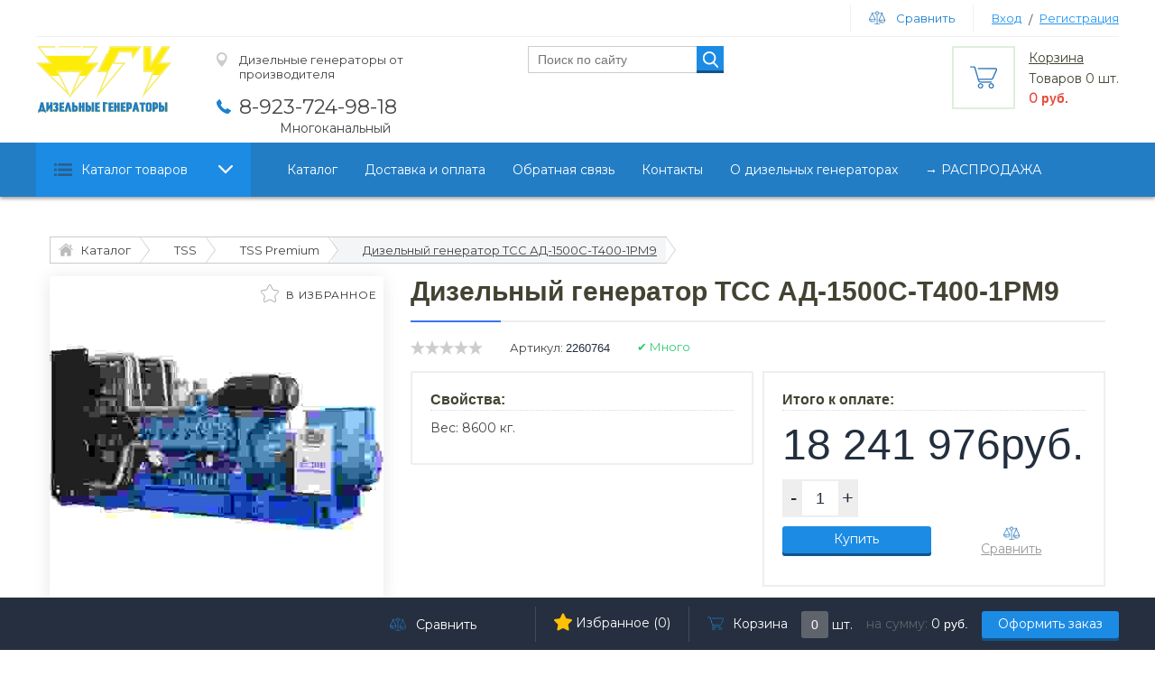

--- FILE ---
content_type: text/html; charset=utf-8
request_url: https://gc-ets.ru/tss_2569
body_size: 12569
content:

<!DOCTYPE html>
<html lang="ru" prefix="og:http://ogp.me/ns#">
<head>
    
    <!--Кодировка страницы-->  
    <meta http-equiv="Content-Type" content="text/html; charset=utf-8" />
    <!--/Кодировка страницы--> 
    
    <!--Базовые метатеги страницы-->  
    <title>Дизельный генератор ТСС АД-1500С-Т400-1РМ9 | Дизельные генераторы</title>
    <meta name="keywords" content="Дизельный генератор ТСС АД-1500С-Т400-1РМ9купить,Дизельный генератор ТСС АД-1500С-Т400-1РМ9, Дизельный генератор ТСС АД-1500С-Т400-1РМ9продажа" />
    <meta name="description" content="Акция! Дизельный генератор ТСС АД-1500С-Т400-1РМ9 за 18 241 976 руб.. выгодные условия. Жмите!" />
    <!--/Базовые метатеги страницы-->
          
    <!--Микроразметка OpenGraph-->  
    <meta property="og:title" content="Дизельный генератор ТСС АД-1500С-Т400-1РМ9"/>
    <meta property="og:description" content="Дизельный генератор Baudouin мощностью 1500 кВт (1,5 мегаватт) серийно производится производится на производственном комплексе ГК ТСС. Она обладает высокой надежностью, большим ресурсом, увеличенной периодичностью обслуживания при минимальн..."/> 
    <meta property="og:image" content="https://gc-ets.ru/uploads/product/2500/2569/be1908cdb0d2202277aa43dba5bfb7c9.jpeg">
    <meta property="og:type" content="website"/>
    <meta property="og:url" content= "https://gc-ets.ru/tss_2569" />
    <meta property="og:site_name" content= "Дизельные генераторы" />
    <!--/Микроразметка OpenGraph-->
    <meta property="og:image:width" content="1198"/>
        <meta property="og:image:height" content= "800" />
    <!--Микроразметка Dublin Core-->
    <meta name="DC.Title" content="Дизельный генератор ТСС АД-1500С-Т400-1РМ9"/>
    <meta name="DC.Subject" content="Дизельный генератор ТСС АД-1500С-Т400-1РМ9купить,Дизельный генератор ТСС АД-1500С-Т400-1РМ9, Дизельный генератор ТСС АД-1500С-Т400-1РМ9продажа"/>
    <meta name="DC.Description" content="Дизельный генератор Baudouin мощностью 1500 кВт (1,5 мегаватт) серийно производится производится на производственном комплексе ГК ТСС. Она обладает высокой надежностью, большим ресурсом, увеличенной периодичностью обслуживания при минимальн..."/>
    <meta name="DC.Type" content="InteractiveResource"/>
    <!--/Микроразметка Dublin Core-->  
      
    <link rel="stylesheet" href="https://gc-ets.ru/mg-templates/mg-gc-ets/cache/product/minify-css.css?rev=1759122413"/> 
            
    <!-- Шрифты Google Fonts -->
    <link class="customFont" rel="stylesheet" href="https://fonts.googleapis.com/css?family=Montserrat&subset=cyrillic">
    <style class="customFont">*:not(i) {font-family:Montserrat;}</style>
    <!-- /Шрифты Google Fonts -->
    
    <script src="https://gc-ets.ru/mg-templates/mg-gc-ets/cache/jquery.js?rev=1759122297"></script>
            <meta name="viewport" content="width=device-width">
                  <meta name="google-site-verification" content="3pP0QFGqUheZpfMrgDXbpiUVUDLiucLmnnHR0o16tMQ" />
  <meta name="yandex-verification" content="2ff8e27da2449771" />

</head>
<body  class="l-body__noindex l-body__product">

<div class="wrapper ">
    <!--Плагин прокрутки страницы-->
        <!--/Плагин прокрутки страницы-->

    <div class="fixed-bar">
        <div class="centered clearfix">
            <div class="bar-left clearfix">
                <!-- плагин обратного звонка -->
                                <!--/ плагин обратного звонка -->
            </div>

            <div class="bar-right clearfix">

                <!-- избранное -->
                                    <a href="https://gc-ets.ru/favorites"
                       class="j-favourite favourite ">
                            <span class="favourite__text">
                                <svg xmlns="http://www.w3.org/2000/svg" viewBox="0 0 47.94 47.94"><path
                                            d="M26.285 2.486l5.407 10.956c.376.762 1.103 1.29 1.944 1.412l12.091 1.757c2.118.308 2.963 2.91 1.431 4.403l-8.749 8.528c-.608.593-.886 1.448-.742 2.285l2.065 12.042c.362 2.109-1.852 3.717-3.746 2.722l-10.814-5.685c-.752-.395-1.651-.395-2.403 0l-10.814 5.685c-1.894.996-4.108-.613-3.746-2.722l2.065-12.042c.144-.837-.134-1.692-.742-2.285L.783 21.014c-1.532-1.494-.687-4.096 1.431-4.403l12.091-1.757c.841-.122 1.568-.65 1.944-1.412l5.407-10.956c.946-1.919 3.682-1.919 4.629 0z"/></svg>
                                Избранное
                                <span class="favourite__count">(0)</span>
                            </span>
                    </a>
                                <!-- / избранное -->
                <!--Индикатор сравнения товаров-->
                
<div class="mg-product-to-compare">
    <div class="compare-icon">
        <span class="mg-compare-count" style="display:none;">0</span>
    </div>
    <a href="https://gc-ets.ru/compare" title="Перейти к списку сравнений" class="compare-btn">
        <span>Сравнить</span>
    </a>
</div>
                <!--/Индикатор сравнения товаров-->
                <!--Вывод корзины-->
                
        <div class="mg-layer" style="display: none"></div>
    <div class="mg-fake-cart" style="display: none;">
        <a class="mg-close-fake-cart mg-close-popup" href="javascript:void(0);"></a>
        <div class="popup-header">
            <div class="title">Корзина товаров</div>
        </div>
        <div class="popup-body">
            <table class="small-cart-table">

                
                            </table>
        </div>
        <div class="popup-footer clearfix">
            <div class="footer-left">
                <ul class="total sum-list">
                    <li class="total-sum">
                        <div class="text">Всего к оплате:</div>
                        <span class="total-payment">
                                                    </span>
                    </li>
                </ul>
            </div>
            <div class="footer-right">
                <ul class="total">
                    <li class="checkout-buttons">
                        <a role="button" href="javascript:void(0);" class="mg-close-popup">Продолжить покупки</a>
                        <a href="https://gc-ets.ru/order" class="default-btn success">Оформить заказ</a>
                    </li>
                </ul>
            </div>
        </div>
    </div>


<div class="mg-desktop-cart">
    <div class="cart">
        <div class="cart-inner">
            <a href="https://gc-ets.ru/cart">
                <span class="small-cart-icon"></span>
                <div class="title">Корзина</div>
                <ul class="cart-list">
                    <li>
                        <span class="count-text">Товаров</span> <span class="countsht">0</span> шт.
                    </li>
                    <li class="cart-qty">
                        <span class="price-text">на сумму:</span>
                        <span class="pricesht">0</span> руб.                    </li>
                </ul>
            </a>
            <a href="https://gc-ets.ru/order" class="default-btn success order-btn">Оформить заказ</a>
        </div>
        <div class="small-cart">
            <div class="title">Товары в корзине</div>
            <table class="small-cart-table">

                
                            </table>
            <ul class="total">
                <li class="total-sum">Всего к оплате:
                    <span></span>
                </li>
                <li class="checkout-buttons">
                    <a href="https://gc-ets.ru/order" class="default-btn success">Оформить заказ</a>
                    <a href="https://gc-ets.ru/cart" class="default-btn">Корзина</a>
                </li>
            </ul>
        </div>
    </div>
</div>
                <!--/Вывод корзины-->
            </div>
        </div>
    </div>

    <!--Шапка сайта-->
    <div class="header">
        <div class="centered clearfix">
            <div class="top-bar clearfix">
                <div class="top-text">
                                                        </div>

                <div class="top-auth clearfix">
                    <!--Индикатор сравнения товаров-->
                    
<div class="mg-product-to-compare">
    <div class="compare-icon">
        <span class="mg-compare-count" style="display:none;">0</span>
    </div>
    <a href="https://gc-ets.ru/compare" title="Перейти к списку сравнений" class="compare-btn">
        <span>Сравнить</span>
    </a>
</div>
                    <!--/Индикатор сравнения товаров-->

                    <!--Вывод авторизации-->
                    <div class="top-auth-block">
                            <div class="auth">
        <div class="enter-on">
            <a role="button" href="javascript:void(0);" class="open-link"><span class="lock-icon"></span>Вход</a>
            <div class="enter-form">
                <form action="https://gc-ets.ru/enter" method="POST">
                    <ul class="form-list">
                        <li><input type="text" name="email" placeholder="Email" value=""></li>
                        <li><input type="password" name="pass" placeholder="Пароль"></li>
                                            </ul>
                    <a href="https://gc-ets.ru/forgotpass" class="forgot-link">Забыли пароль?</a>
                    <button type="submit" class="enter-btn default-btn">Войти</button>
                </form>
            </div>
        </div>
        <span class="slash">/</span>
        <span class="key-icon"></span>
        <a href="https://gc-ets.ru/registration">Регистрация</a>
    </div>
	  
                    </div>
                    <!--/Вывод авторизации-->
                </div>
            </div>
        </div>


        <div class="middle-bar">
            <div class="centered clearfix">
                <!--Вывод логотипа сайта-->
                <div class="logo-block">
                    <a href="https://gc-ets.ru">
                        <img src=https://gc-ets.ru/uploads/all/logo.png alt="Дизельные генераторы" title="Дизельные генераторы" >                    </a>
                </div>
                <!--/Вывод логотипа сайта-->

                <!--Вывод адреса магазина-->
                <div class="mg-contacts-block" itemscope itemtype="http://schema.org/Organization">
    <div class="address" itemprop="address" itemscope itemtype="http://schema.org/PostalAddress">
        <div class="address-item" itemprop="streetAddress">
            Дизельные генераторы от производителя        </div>
    </div>
<!--    <div class="opening" itemscope itemtype="http://schema.org/Store">-->
<!--        <div class="hours-item" itemprop="openingHours">Работаем с 10 до 19, без выходных</div>-->
<!--    </div>-->
    <div class="phone">
                 <div class="phone-item" itemprop="telephone">
          <a href="tel:8-923-724-98-18" target="_blank">8-923-724-98-18</a>
        </div>
      <p class="tel_desc">Многоканальный</p>
            </div>
</div>                <!--/Вывод адреса магазина-->

                <div class="top-search">
                    <!--Вывод аякс поиска-->
                    
<div class="mg-search-block">
    <form method="GET"
          class="search-form"
          action="https://gc-ets.ru/catalog">
        <input type="search"
               autocomplete="off"
               name="search"
               class="search-field"
               placeholder="Поиск по сайту"
               value="">
        <button type="submit"
                class="search-button default-btn"></button>
    </form>
    <div class="wraper-fast-result">
        <div class="fastResult">

        </div>
    </div>
</div>                    <!--/Вывод аякс поиска-->
                    <!-- плагин обратного звонка -->
                                        <!--/ плагин обратного звонка -->
                </div>

                <!--Вывод корзины-->
                
        <div class="mg-layer" style="display: none"></div>
    <div class="mg-fake-cart" style="display: none;">
        <a class="mg-close-fake-cart mg-close-popup" href="javascript:void(0);"></a>
        <div class="popup-header">
            <div class="title">Корзина товаров</div>
        </div>
        <div class="popup-body">
            <table class="small-cart-table">

                
                            </table>
        </div>
        <div class="popup-footer clearfix">
            <div class="footer-left">
                <ul class="total sum-list">
                    <li class="total-sum">
                        <div class="text">Всего к оплате:</div>
                        <span class="total-payment">
                                                    </span>
                    </li>
                </ul>
            </div>
            <div class="footer-right">
                <ul class="total">
                    <li class="checkout-buttons">
                        <a role="button" href="javascript:void(0);" class="mg-close-popup">Продолжить покупки</a>
                        <a href="https://gc-ets.ru/order" class="default-btn success">Оформить заказ</a>
                    </li>
                </ul>
            </div>
        </div>
    </div>


<div class="mg-desktop-cart">
    <div class="cart">
        <div class="cart-inner">
            <a href="https://gc-ets.ru/cart">
                <span class="small-cart-icon"></span>
                <div class="title">Корзина</div>
                <ul class="cart-list">
                    <li>
                        <span class="count-text">Товаров</span> <span class="countsht">0</span> шт.
                    </li>
                    <li class="cart-qty">
                        <span class="price-text">на сумму:</span>
                        <span class="pricesht">0</span> руб.                    </li>
                </ul>
            </a>
            <a href="https://gc-ets.ru/order" class="default-btn success order-btn">Оформить заказ</a>
        </div>
        <div class="small-cart">
            <div class="title">Товары в корзине</div>
            <table class="small-cart-table">

                
                            </table>
            <ul class="total">
                <li class="total-sum">Всего к оплате:
                    <span></span>
                </li>
                <li class="checkout-buttons">
                    <a href="https://gc-ets.ru/order" class="default-btn success">Оформить заказ</a>
                    <a href="https://gc-ets.ru/cart" class="default-btn">Корзина</a>
                </li>
            </ul>
        </div>
    </div>
</div>
                <!--/Вывод корзины-->
            </div>
        </div>

        <div class="bottom-bar">
            <div class="centered clearfix">
                <!-- Вывод левого меню-->
                <div class="main-menu">
                    <a class="title title-desktop" href="https://gc-ets.ru/catalog">Каталог товаров</a>
                    <a class="title title-mobile" href="javascript:void(0);">Каталог товаров</a>
                    <ul class="mg-menu clearfix">
            
        
                    <li class=" cat-img">
                <a href="https://gc-ets.ru/dgu-arktika">
                                        <span class="mg-cat-img">
                        <img src="https://gc-ets.ru/uploads/category/1/menu_arktika_25.png" alt="Дизельные генераторы АРКТИКА" title="Дизельные генераторы АРКТИКА">
                    </span>
                                        Дизельные генераторы АРКТИКА                                            (40)                                    </a>
            </li>
                    
        
                    <li class=" cat-img">
                <a href="https://gc-ets.ru/doosan">
                                        <span class="mg-cat-img">
                        <img src="https://gc-ets.ru/uploads/category/2/menu_Doosan_logo_25.png" alt="Дизельные генераторы DOOSAN" title="Дизельные генераторы DOOSAN">
                    </span>
                                        Дизельные генераторы DOOSAN                                            (12)                                    </a>
            </li>
                    
        
                    <li class=" cat-img">
                <a href="https://gc-ets.ru/aksa">
                                        <span class="mg-cat-img">
                        <img src="https://gc-ets.ru/uploads/category/3/menu_aksa_logo_50.png" alt="Дизельные генераторы AKSA" title="Дизельные генераторы AKSA">
                    </span>
                                        Дизельные генераторы AKSA                                            (40)                                    </a>
            </li>
                    
        
                    <li class=" cat-img">
                <a href="https://gc-ets.ru/baudouin">
                                        <span class="mg-cat-img">
                        <img src="https://gc-ets.ru/uploads/category/4/menu_baoduin_logo_min.jpg" alt="Дизельные генераторы BAUDOUIN" title="Дизельные генераторы BAUDOUIN">
                    </span>
                                        Дизельные генераторы BAUDOUIN                                                                                </a>
            </li>
                    
        
                    <li class=" cat-img">
                <a href="https://gc-ets.ru/cummins">
                                        <span class="mg-cat-img">
                        <img src="https://gc-ets.ru/uploads/category/5/menu_cummins_logo_min.jpg" alt="Дизельные генераторы CUMMINS" title="Дизельные генераторы CUMMINS">
                    </span>
                                        Дизельные генераторы CUMMINS                                            (86)                                    </a>
            </li>
                    
        
                    <li class=" cat-img">
                <a href="https://gc-ets.ru/daewoo">
                                        <span class="mg-cat-img">
                        <img src="https://gc-ets.ru/uploads/category/6/menu_daewoo_logo_min.jpg" alt="Дизельные генераторы DAEWOO" title="Дизельные генераторы DAEWOO">
                    </span>
                                        Дизельные генераторы DAEWOO                                            (12)                                    </a>
            </li>
                    
        
                    <li class=" cat-img">
                <a href="https://gc-ets.ru/deutz">
                                        <span class="mg-cat-img">
                        <img src="https://gc-ets.ru/uploads/category/7/menu_deutz_logo_min.jpg" alt="Дизельные генераторы DEUTZ" title="Дизельные генераторы DEUTZ">
                    </span>
                                        Дизельные генераторы DEUTZ                                            (34)                                    </a>
            </li>
                    
        
                    <li class=" cat-img">
                <a href="https://gc-ets.ru/iveco">
                                        <span class="mg-cat-img">
                        <img src="https://gc-ets.ru/uploads/category/8/menu_iveco_logo_min.jpg" alt="Дизельные генераторы IVECO" title="Дизельные генераторы IVECO">
                    </span>
                                        Дизельные генераторы IVECO                                            (122)                                    </a>
            </li>
                    
        
                    <li class=" cat-img">
                <a href="https://gc-ets.ru/mitsubishi">
                                        <span class="mg-cat-img">
                        <img src="https://gc-ets.ru/uploads/category/9/menu_mitsubishi_logo_min.jpg" alt="Дизельные генераторы MITSUBISHI" title="Дизельные генераторы MITSUBISHI">
                    </span>
                                        Дизельные генераторы MITSUBISHI                                            (24)                                    </a>
            </li>
                    
        
                    <li class=" cat-img">
                <a href="https://gc-ets.ru/perkins">
                                        <span class="mg-cat-img">
                        <img src="https://gc-ets.ru/uploads/category/10/menu_perkins_logo_min.jpg" alt="Дизельные генераторы PERKINS" title="Дизельные генераторы PERKINS">
                    </span>
                                        Дизельные генераторы PERKINS                                            (98)                                    </a>
            </li>
                    
        
                    <li class=" cat-img">
                <a href="https://gc-ets.ru/ricardo_11">
                                        <span class="mg-cat-img">
                        <img src="https://gc-ets.ru/uploads/category/11/menu_ricardo_logo_min.jpg" alt="Дизельные генераторы RICARDO" title="Дизельные генераторы RICARDO">
                    </span>
                                        Дизельные генераторы RICARDO                                                                                </a>
            </li>
                    
        
                    <li class=" cat-img">
                <a href="https://gc-ets.ru/volvo">
                                        <span class="mg-cat-img">
                        <img src="https://gc-ets.ru/uploads/category/12/menu_volvo_logo_min.jpg" alt="Дизельные генераторы VOLVO" title="Дизельные генераторы VOLVO">
                    </span>
                                        Дизельные генераторы VOLVO                                            (96)                                    </a>
            </li>
                    
        
                    <li class=" cat-img">
                <a href="https://gc-ets.ru/weichai">
                                        <span class="mg-cat-img">
                        <img src="https://gc-ets.ru/uploads/category/13/menu_weichai_logo_min.jpg" alt="Дизельные генераторы WEICHAI" title="Дизельные генераторы WEICHAI">
                    </span>
                                        Дизельные генераторы WEICHAI                                                                                </a>
            </li>
                    
        
                    <li class=" cat-img">
                <a href="https://gc-ets.ru/mmz">
                                        <span class="mg-cat-img">
                        <img src="https://gc-ets.ru/uploads/category/14/menu_mmz_logo_min.jpg" alt="Дизельные генераторы ММЗ" title="Дизельные генераторы ММЗ">
                    </span>
                                        Дизельные генераторы ММЗ                                                                                </a>
            </li>
                    
        
                    <li class=" cat-img">
                <a href="https://gc-ets.ru/tmz">
                                        <span class="mg-cat-img">
                        <img src="https://gc-ets.ru/uploads/category/15/menu_tmz_logo_min.jpg" alt="Дизельные генераторы ТМЗ" title="Дизельные генераторы ТМЗ">
                    </span>
                                        Дизельные генераторы ТМЗ                                                                                </a>
            </li>
                    
        
                    <li class=" cat-img">
                <a href="https://gc-ets.ru/yamz">
                                        <span class="mg-cat-img">
                        <img src="https://gc-ets.ru/uploads/category/16/menu_ymz_logo_min.jpg" alt="Дизельные генераторы ЯМЗ" title="Дизельные генераторы ЯМЗ">
                    </span>
                                        Дизельные генераторы ЯМЗ                                                                                </a>
            </li>
                    
        
                    
            <li class=" cat-img">
                <a href="https://gc-ets.ru/tss">
                                    <span class="mg-cat-img">
                    <img src="https://gc-ets.ru/uploads/category/17/menu_tss_logo_min.png" alt="Дизельные генераторы TSS" title="Дизельные генераторы TSS">
                </span>
                                    Дизельные генераторы TSS                                                                                </a>

                                <ul class="submenu">

                                            
                        
                                                    <li class="">
                                
                                <div class="mg-cat-name"
                                     >
                                    <a href="https://gc-ets.ru/tss/tss-premium">
                                                                                <span class="mg-cat-img">
                                            <img src="https://gc-ets.ru/uploads/category/18/menu_tss_logo_min.png" alt="TSS Premium" title="TSS Premium">
                                        </span>
                                                                                TSS Premium                                                                                    (85)                                                                            </a>
                                </div>
                            </li>
                                                                    
                        
                                                    <li class="">
                                
                                <div class="mg-cat-name"
                                     >
                                    <a href="https://gc-ets.ru/tss/tss-prof">
                                                                                <span class="mg-cat-img">
                                            <img src="https://gc-ets.ru/uploads/category/19/menu_tss_logo_min.png" alt="TSS Prof" title="TSS Prof">
                                        </span>
                                                                                TSS Prof                                                                                    (146)                                                                            </a>
                                </div>
                            </li>
                                                                    
                        
                                                    <li class="">
                                
                                <div class="mg-cat-name"
                                     >
                                    <a href="https://gc-ets.ru/tss/tss-standart">
                                                                                <span class="mg-cat-img">
                                            <img src="https://gc-ets.ru/uploads/category/20/menu_tss_logo_min.png" alt="TSS Standart" title="TSS Standart">
                                        </span>
                                                                                TSS Standart                                                                                    (42)                                                                            </a>
                                </div>
                            </li>
                                                                    
                        
                                                    <li class="">
                                
                                <div class="mg-cat-name"
                                     >
                                    <a href="https://gc-ets.ru/tss/tss-slavyanka">
                                                                                <span class="mg-cat-img">
                                            <img src="https://gc-ets.ru/uploads/category/21/menu_tss_logo_min.png" alt="ТСС Славянка" title="ТСС Славянка">
                                        </span>
                                                                                ТСС Славянка                                                                                    (26)                                                                            </a>
                                </div>
                            </li>
                                                            </ul>
            </li>
            </ul>                </div>
                <!--/Вывод левого меню-->

                <!--Вывод верхнего меню-->
                <div class="top-menu-block clearfix">
                    <a role="button" href="javascript:void(0);" class="top-menu-toggle">
                        <span class="text">Меню</span>
                        <span class="toggle-wrapper">
                            <span class="toggle"></span>
                        </span>
                    </a>
                    <ul class="top-menu-list clearfix">
 
    		<li class="">
	  <a href="https://gc-ets.ru/catalog">
      <span>Каталог</span>
    </a>
	</li>
	 
    		<li class="">
	  <a href="https://gc-ets.ru/dostavka">
      <span>Доставка и оплата</span>
    </a>
	</li>
	 
    		<li class="">
	  <a href="https://gc-ets.ru/feedback">
      <span>Обратная связь</span>
    </a>
	</li>
	 
    		<li class="">
	  <a href="https://gc-ets.ru/contacts">
      <span>Контакты</span>
    </a>
	</li>
	 
   
    		<li class="">
	  <a href="https://gc-ets.ru/o-dizelnyh-generatorah">
      <span>О дизельных генераторах</span>
    </a>
	</li>
	 
   
   
   
    		<li class="">
	  <a href="https://gc-ets.ru/sale">
      <span>→ РАСПРОДАЖА</span>
    </a>
	</li>
	</ul>                </div>
                <!--/Вывод верхнего меню-->
            </div>
        </div>
    </div>
    <!--/Шапка сайта-->

    <!--Вывод горизонтального меню, если оно подключено в настройках-->
        <!--/Вывод горизонтального меню, если оно подключено в настройках-->

    <!--Плагин слайдера акций-->
        <!--/Плагин слайдера акций-->
  
  
      <!-- Преимущества на главной -->
                       <!-- Конец преимуществ на главной -->  

    <!--Центральная часть сайта-->
    <div class="container">
        
        
                    <div class="main-block">
                
<div class="product-details-block">

    <!--Плагин хлебных крошек-->
            <div class="breadcrumbs-holder">
            <ul itemscope itemtype='http://schema.org/BreadcrumbList' class='bread-crumbs'><li class="bread-crumbs__item" itemprop="itemListElement" itemscope itemtype="http://schema.org/ListItem"><a itemprop="item" href="https://gc-ets.ru/catalog"><span itemprop="name">Каталог</span><meta itemprop="position" content="1"></a></li> <li class="bread-crumbs__item separator">&nbsp;/&nbsp;</li> <li class="bread-crumbs__item"  itemprop="itemListElement" itemscope itemtype="http://schema.org/ListItem"><a itemprop="item" href="https://gc-ets.ru/tss"><span itemprop="name">TSS</span><meta itemprop="position" content="2"></a></li> <li class="bread-crumbs__item separator">&nbsp;/&nbsp;</li> <li class="bread-crumbs__item"  itemprop="itemListElement" itemscope itemtype="http://schema.org/ListItem"><a itemprop="item" href="https://gc-ets.ru/tss/tss-premium"><span itemprop="name">TSS Premium</span><meta itemprop="position" content="3"></a></li> <li class="bread-crumbs__item separator">&nbsp;/&nbsp;</li> <li class="bread-crumbs__item"  itemprop="itemListElement" itemscope itemtype="http://schema.org/ListItem"><a class="last-crumb" itemprop="item" rel="nofollow" href="https://gc-ets.ru/tss_2569"><span itemprop="name">Дизельный генератор ТСС АД-1500С-Т400-1РМ9</span><meta itemprop="position" content="4"></a></ul>
        </div>
        <!--/Плагин хлебных крошек-->

    <div class="product-status clearfix" itemscope itemtype="http://schema.org/Product">
        <style>
/*
.magnify {
  position: relative;
  display: inline-block;
}

.magnify .magnify-lens.loading {
  background: #333 !important;
  opacity: .75;
}
.magnify .magnify-lens.loading:after {

  position: absolute;
  top: 45%;
  left: 0;
  width: 100%;
  color: #fff;
  content: 'Loading...';
  font: italic normal 16px/1 Calibri, sans-serif;
  text-align: center;
  text-shadow: 0 0 2px rgba(51, 51, 51, .8);
  text-transform: none;
}
*/
</style>
<div class="mg-product-slides">
    <!-- Избранное -->
                <a role="button" href="javascript:void(0);" data-item-id="2569"
               class="mg-remove-to-favorites mg-remove-to-favorites--product" style="display:none;">
                <svg xmlns="http://www.w3.org/2000/svg" viewBox="0 0 47.94 47.94">
                    <path d="M26.285 2.486l5.407 10.956c.376.762 1.103 1.29 1.944 1.412l12.091 1.757c2.118.308 2.963 2.91 1.431 4.403l-8.749 8.528c-.608.593-.886 1.448-.742 2.285l2.065 12.042c.362 2.109-1.852 3.717-3.746 2.722l-10.814-5.685c-.752-.395-1.651-.395-2.403 0l-10.814 5.685c-1.894.996-4.108-.613-3.746-2.722l2.065-12.042c.144-.837-.134-1.692-.742-2.285L.783 21.014c-1.532-1.494-.687-4.096 1.431-4.403l12.091-1.757c.841-.122 1.568-.65 1.944-1.412l5.407-10.956c.946-1.919 3.682-1.919 4.629 0z"/>
                </svg>
                <span class="remove__text">В избранном</span>
                <span class="remove__hover">Убрать</span>
            </a>
            <a role="button" href="javascript:void(0);" data-item-id="2569"
               class="mg-add-to-favorites mg-add-to-favorites--product" style="">
                <svg xmlns="http://www.w3.org/2000/svg" viewBox="0 0 47.94 47.94">
                    <path d="M26.285 2.486l5.407 10.956c.376.762 1.103 1.29 1.944 1.412l12.091 1.757c2.118.308 2.963 2.91 1.431 4.403l-8.749 8.528c-.608.593-.886 1.448-.742 2.285l2.065 12.042c.362 2.109-1.852 3.717-3.746 2.722l-10.814-5.685c-.752-.395-1.651-.395-2.403 0l-10.814 5.685c-1.894.996-4.108-.613-3.746-2.722l2.065-12.042c.144-.837-.134-1.692-.742-2.285L.783 21.014c-1.532-1.494-.687-4.096 1.431-4.403l12.091-1.757c.841-.122 1.568-.65 1.944-1.412l5.407-10.956c.946-1.919 3.682-1.919 4.629 0z"/>
                </svg>
                В избранное
            </a>
            <!-- / Избранное -->
    
  
    <ul class="main-product-slide">
                    <li  class="product-details-image"><a href="https://gc-ets.ru/uploads/product/2500/2569/be1908cdb0d2202277aa43dba5bfb7c9.jpeg" rel="gallery" data-fancybox="mainProduct" class="fancy-modal mg__prod_img_link">
            <img loading="lazy" class="mg-product-image" itemprop="image" data-transfer="true" data-product-id="2569" src="https://gc-ets.ru/uploads/product/2500/2569/thumbs/70_be1908cdb0d2202277aa43dba5bfb7c9.jpeg" alt="Дизельный генератор ТСС АД-1500С-Т400-1РМ9" data-magnify-src="https://gc-ets.ru/uploads/product/2500/2569/be1908cdb0d2202277aa43dba5bfb7c9.jpeg"></a>
            <a class="zoom" href="javascript:void(0);"></a>
	
            </li>
            </ul>


    </div>        <div class="buy-block">
            <div class="buy-block-inner">
                <h1 class="page-title" itemprop="name">Дизельный генератор ТСС АД-1500С-Т400-1РМ9</h1>
                <div class="product-bar clearfix">
                    <!-- Плагин рейтинг товаров-->
                                            <div class="mg-rating">
                            <div class='rating-wrapper'>             
            <div class='rating-action' data-rating-id = 2569>
            <div class='rateit' data-plugin='stars' data-rateit-value =0
                data-productid=2569 data-rateit-readonly=0>
            </div>    
            </div>
            <span class='info' data-id = '2569'><span class='mg-rating-count' data-count='2569'>(<span>0</span>/<span>0</span>)</span></span></div>
                        </div>
                                        <!--/ Плагин рейтинг товаров-->
                    <div class="product-code">
                        Артикул:
                        <span class="label-article code"
                              itemprop="productID">
                            2260764                        </span>
                    </div>

                    <div itemprop="offers"
                         itemscope itemtype="http://schema.org/Offer"
                         class="available">
                        <span class="count">
            <span>
            <span itemprop="availability" class="count">
                <span class="sign">&#10004;</span>
                Много
            </span>
        </span>
    </span>
    <noindex>
     <span class='rem-info' style="display:none; margin-left:0;">
         Товара временно нет на складе!<br/>
         <a class="mg__count_link"
            rel='nofollow' href='https://gc-ets.ru/feedback?message=Здравствуйте, меня интересует товар "Дизельный генератор ТСС АД-1500С-Т400-1РМ9" с артикулом "2260764", но его нет в наличии.
        Сообщите, пожалуйста, о поступлении этого товара на склад. &code=2260764'>
             Сообщить когда будет в наличии.</a>
     </span>
    </noindex>
                        <span class="price">
                             <span itemprop="price"
                                   content="18241976"></span>
                             <span itemprop="priceCurrency"
                                   content="руб."></span>
                        </span>
                    </div>
                </div>
                                <div>
                    <div class="default-price">
                        <div class="product-price">
                            <ul class="product-status-list">
                                <li style="display:none">
                                    <div class="old">
                                        <span class="old-price">
                                            0 руб.                                        </span>
                                    </div>
                                </li>
                                <li>
                                    <div class="normal-price">
                                        <span class="price">
                                            <span>18 241 976</span><span>руб.</span>
                                        </span>
                                    </div>
                                </li>

                            </ul>
                        </div>
                    </div>
                </div>
                <form action="https://gc-ets.ru/catalog" method="POST" class="property-form actionBuy" data-product-id=2569>    <div class="property-form__inner property-form__inner_left">
                            <div class="product-border-block product-status-list">
                <ul class="product-status-list__item product-status-list__item_first">
                    <li>
                        <h3 class="product-status-list__title page-title-3">
                            Свойства:
                        </h3>
                    </li>
                    <li style="display:block">
                        Вес:                        <span class="label-black weight">
                                8600                            </span>
                        кг.                    </li>
                </ul>
                <div class="c-product__row product-opfields-data">
                                    </div>
            </div>
                                    </div>

    <div class="property-form__inner property-form__inner_right">
        <div class="buy-container product"
             >
                            <div class="property-price">
                    <div class="product-price">
                        <h3 class="title page-title-3"                         >Итого к оплате:
                        </h3>

                        <ul class="product-price__list product-status-list">
                            <li>
                                <div class="normal-price">
                                <span class="price">
                                    18 241 976руб.                                </span>
                                </div>
                            </li>
                        </ul>
                    </div>
                </div>

                <div class="hidder-element clearfix amount-holder">
                    <div class="cart_form" >
                        <input type="text" name="amount_input" class="amount_input"
                               data-max-count="-1" value="1"/>
                        <div class="amount_change">
                            <a href="javascript:void(0);" class="up">+</a>
                            <a href="javascript:void(0);" class="down">-</a>
                        </div>
                    </div>

                    <ul class="product-status-list old-price-list" style="display:none">
                        <li>Старая цена</li>
                        <li class="mg__oldprice_li">
                            <div class="old">
                            <span class="old-price">
                                0 руб.                            </span>
                            </div>
                        </li>
                    </ul>
                </div>
            
            <div class="hidder-element"  >
                <input type="hidden" class="mg__prod_id" name="inCartProductId" value="2569">

                
                <div class="buttons-holder clearfix">
                                                        <a class="addToCart buy-product buy"
                                       href="https://gc-ets.ru/catalog?inCartProductId=2569"
                                       data-item-id="2569">
                                        Купить                                    </a>
                                    <input type="submit" name="buyWithProp" onclick="return false;"
                                           style="display:none">
                                                                                        <a href="https://gc-ets.ru/compare?inCompareProductId=2569"
                               data-item-id="2569"
                               class="addToCompare ">
                                Сравнить                            </a>
                                                                <div class="clearfix"></div>
                    <!-- Плагин купить одним кликом-->
                                        <!--/ Плагин купить одним кликом-->
                </div>
            </div>
        </div>
    </div>
</form>                <div class="props-left">
                                                        </div>

                

            </div>
                    </div>


        <div class="product-details-wrapper clearfix">
            <div class="clearfix" style="margin-bottom: 30px;"></div>
            <ul class="product-tabs">
                <li><a href="#tab1">Описание</a></li>
                                                                    <li>
                        <a href="#comments-mg">Комментарии</a>
                    </li>
                                            </ul>
            <div class="product-tabs-container">
                <div id="tab1" itemprop="description">Дизельный генератор Baudouin мощностью 1500 кВт (1,5 мегаватт) серийно производится производится на производственном комплексе ГК ТСС. Она обладает высокой надежностью, большим ресурсом, увеличенной периодичностью обслуживания при минимальных простоях для него, поэтому электростанция способна обеспечивать наработку болеe 5200 часов в год. Дизельная электростанция предназначена для основного или резервного электроснабжения в наиболее ответственных областях применения, там, где требуется высокая надежность источника электроэнергии, высокая мощность и недопустимы перебои в энергоснабжении.<br>
 <br>
<p class="one_chars_item_title_element">
	 Дизельные&nbsp;генераторы TBd серии Premium поставляются для нужд таких требовательных заказчиков как Министерство обороны России, МЧС, МВД, для ведущих предприятий в областях строительства, нефтегазового сектора, ЖКХ и Других&nbsp; отраслей<br>
</p>
<p>
</p>
<p>
	 Высокие характеристики дизельных генераторов TBd 2100TS обеспечиваются применением в их составе двигателей Baudouin, высококачественной и конструктивно совершенной рамы с мероприятиями виброгашения, высокоресурсных синхронных генераторов, интеллектуально совершенной системой управления, удобной в пользовании.
</p>
<p>
</p>
<p class="one_chars_item_title_element">
	 &nbsp; &nbsp;Достоинства дизельного генератора TBd с двигателем Baudouin
</p>
<ul>
	<li>Электростанция может поставляться в комплектации для основного или для резервного применения, с автоматическим запуском и переключением нагрузки при отказе внешней сети и её остановкой в случае её восстановления. При исполнении для резервного использования электростанция штатно комплектуется электроподогревателем охлаждающей жидкости и автоматическим зарядным устройством аккумулятора.<br>
 </li>
	<li>Интеллектуальный контроллер Lovato RGK800 системы управления обеспечивает предупреждение оператора изащиту электростанции при различных ненормальных или аварийных ситуациях и мониторинг параметров электростанции и&nbsp; внешней сети, с его помощью обеспечивается возможность применения электростанциикак в качестве основного, так и в качестве резервного источника электроснабжения.</li>
	<li>Русскоязычное меню контроллера системы управления, удобный и интуитивно понятный интерфейс управления работой ДГУ.</li>
	<li>Уверенный запуск в холодное время года (до температуры -10°С).</li>
	<li>Низкий расход топлива и моторного масла.<br>
 </li>
	<li>Неприхотливость к качеству российского дизельного топлива.</li>
	<li>Низкий уровень шума и вибраций.</li>
	<li>Большая периодичность технического обслуживания, в т.ч. замены фильтров и масла.</li>
	<li>Низкая стоимость расходных материалов.</li>
	<li>Высококачественные генераторы переменного тока.</li>
	<li>Высококачественная стальная рама с мероприятиями виброгашения с интегрированным топливным баком.</li>
	<li>Каждая электростанция испытывается под нагрузкой не менее 2-х часов перед отправкой заказчику.</li>
	<li>Собственное производство и конструкторский отдел позволяют вносить существенные изменения в конструкцию ДГУ по требованию заказчика.</li>
	<li>Электростанции соответствуют требованиям эмиссии вредных веществ в выхлопных газах.</li>
	<li>Электростанции изготовлены в соответствии с российскими и международными стандартами.</li>
	<li>На электростанции распространяется повышенная гарантия сроком до 3 лет, либо 2000 моточасов наработки, в зависимости от того, что наступит раньше.</li>
</ul>
 <br>
 <b>Двигатель Baudouin 16M33G2000/5</b><br>
 <br>
<ul>
	<li>производитель - Камаз-Вейчай (Россия);</li>
	<li>Надежность работы и долговечность эксплуатации &nbsp;двигателя обеспечены назначением двигателей этого семейства в качестве&nbsp; судовых двигателей. Для этого на них применены продвинутые конструктивные решения, установленывысокотехнологичные комплектующие &nbsp;и агрегаты, используется тщательнаяподготовка и очистка топлива и масла в топливной и масляной системах двигателя.</li>
	<li>Ручной / электрический насос предварительной прокачки маслосистемы двигателя обеспечивает подачу масла к парам трения перед запуском двигателя, что также обеспечивает высокий ресурс двигателя.</li>
	<li>Электронасос прокачки топлива обеспечивает автоматическое удаление воздуха из топливной системы и надежность запуска двигателя.&nbsp;</li>
	<li>4-клапанная система впуска-выпуска для цилиндра обеспечивает низкое потребление топлива и минимальный уровень эмиссии выхлопных газов.</li>
	<li>максимальная мощность 1650 кВт;</li>
	<li>16 цилиндров, V-образное расположение цилиндров, 4-х тактный;</li>
	<li>система впуска воздуха с 2-мя турбонаддувами и воздухо-воздушным интеркулером;</li>
	<li>52,3 литра&nbsp;- рабочий объём&nbsp;двигателя;</li>
	<li>электронный регулятор оборотов;</li>
	<li>конструкция двигателя обеспечивает минимальный уровень шума;</li>
	<li>стандартная периодичность замены масла 500 моточасов;</li>
	<li>наработка до капитального ремонта 32000 моточасов.</li>
</ul>
 <br>
<p>
 <b>Синхронный генератор&nbsp;</b><b>TSS-SA-1500&nbsp;</b>
</p>
<div>
	<ul>
		<li>синхронный генератор, произведен по технологии&nbsp;Stamford;</li>
		<li>номинальная мощность 1500 кВт;</li>
		<li>с самовозбуждением, система возбуждения SHUNT;</li>
		<li>КПД 94%;</li>
		<li>класс изоляции H;</li>
		<li>степень защиты IP23.</li>
	</ul>
</div>
 <br>
 <b>Система управления дизельным генератором TBd 2100TS</b><br>
 <br>
 В стандартном исполнении, дизель генераторы серии TSS Premium&nbsp;контроллерами управления Lovato RGK-800 (Италия). Интеллектуальные AMF контроллеры Lovato были предназначены для применения на генераторных установках, они могут контролировать параметры внешней сети электроснабжения. Его основные параметры:<br>
 <br>
<ul>
	<li>индикация основных технических параметров электростанции и внешней сети;</li>
	<li>защитные функции: индикация предупредительных аварийных сообщений и подача предупредительных и аварийных сигналов при возникновении опасных или аварийных ситуаций;</li>
	<li>многоязычный интерфейс, включая русский, для управления работой ДГУ;</li>
	<li>возможность удаленного мониторинга и управления;</li>
	<li>возможность подключения к контроллеру модулей расширения серии EXP, для решения различных энергетических задач.</li>
</ul>
 По желанию заказчика ДГУ этой серии могут оснащаться контроллерами производства SmartGen, ComAp, DeepSea и других производителей. <br>
 <br>
<p>
</p>
<p class="one_chars_item_title_element">
 <span style="background-color: #d3d3d3; color: #102747; font-size: 17px; font-weight: 700; text-transform: uppercase;">ГАРАНТИЯ И СЕРВИСНОЕ ОБСЛУЖИВАНИЕ</span>
</p>
<p>
</p>
<ul>
	<li>На дизель генераторные установки серии Premium на базе двигателей Baudouin установлен гарантийный срок эксплуатации сроком 3 года с даты поставки, либо наработка 2000 моточасов, в зависимости от того, какое событие наступит раньше</li>
	<li>Всегда в наличии запасные части и расходные материалы</li>
	<li>Наличие обширной сети партнерских сервисных центров, представленной в различных регионах России, позволяет быстро и своевременно выполнять сервисное обслуживание дизельного генератора&nbsp;TBd</li>
</ul>
 <br>
<p class="one_chars_item_title_element">
	 Возможные варианты Кодового наименования модели
</p>
 Дизельный генератор ТСС АД-1400С-Т400-1РМ9 (АД 1400, АД1400-Т400, АД1400С-Т400);<br>
 <br></div>
                                
                                    <div id="comments-mg" itemscope itemtype="http://schema.org/Review">
                        <span style="display: none;" itemprop="itemReviewed"
                              content="Дизельный генератор ТСС АД-1500С-Т400-1РМ9"></span>
                        
      <div class='comments'>
      <h3>Отзывы покупателей</h3>
      <div class='comments-msg'></div>
        <form>
        <label>Введите имя:</label>
        <input type='text' name='name' value='' />
        <span class='error'></span>
        <label>Введите email:</label>
        <input type='text' name='email' value='' />
        <span class='error'></span>
      
      <label>Ваш отзыв:</label>
        <textarea name='comment'></textarea>
        <button class='sendComment'>Оставить отзыв</button>     
		<div class='clear'></div>
        <input type='hidden' name='action' value='addComment'>
      </form>
      <div class='comments_preview'></div>
      <div class='comment-list'>
      <div class='comment-post'>Еще никто не оставил отзыв. Вы можете быть первым!</div></div></div>
                    </div>
                
                            </div>
        </div>

            </div>
    
    <!-- Плагин недавно просмотренные товары -->
        <!--/ Плагин Недавно просмотренные товары -->
    
</div><!-- End product-details-block-->



            </div>
            </div>
    <!--/Центральная часть сайта-->

</div>

<!--Подвал сайта-->
<div class="footer">
    <div class="footer-top">
        <div class="centered">
            <div class="col">
                <h2>Сайт</h2>
                <ul class='footer-column'><li><a href="https://gc-ets.ru/catalog"><span >Каталог</span></a><li><a href="https://gc-ets.ru/dostavka"><span >Доставка и оплата</span></a><li><a href="https://gc-ets.ru/feedback"><span >Обратная связь</span></a></ul><ul class='footer-column'><li><a href="https://gc-ets.ru/contacts"><span >Контакты</span></a><li><a href="https://gc-ets.ru/o-dizelnyh-generatorah"><span >О дизельных генераторах</span></a><li><a href="https://gc-ets.ru/sale"><span >→ РАСПРОДАЖА</span></a></ul>            </div>
            <div class="col">
                <h2>Продукция</h2>
                <ul>
                    <li><a href="https://gc-ets.ru/dgu-arktika"><span >ДГУ АРКТИКА</span></a></li><li><a href="https://gc-ets.ru/doosan"><span >DOOSAN</span></a></li><li><a href="https://gc-ets.ru/aksa"><span >AKSA</span></a></li><li><a href="https://gc-ets.ru/baudouin"><span >BAUDOUIN</span></a></li><li><a href="https://gc-ets.ru/cummins"><span >CUMMINS</span></a></li><li><a href="https://gc-ets.ru/daewoo"><span >DAEWOO</span></a></li><li><a href="https://gc-ets.ru/deutz"><span >DEUTZ</span></a></li><li><a href="https://gc-ets.ru/iveco"><span >IVECO</span></a></li><li><a href="https://gc-ets.ru/mitsubishi"><span >MITSUBISHI</span></a></li><li><a href="https://gc-ets.ru/perkins"><span >PERKINS</span></a></li><li><a href="https://gc-ets.ru/ricardo_11"><span >RICARDO</span></a></li><li><a href="https://gc-ets.ru/volvo"><span >VOLVO</span></a></li><li><a href="https://gc-ets.ru/weichai"><span >WEICHAI</span></a></li><li><a href="https://gc-ets.ru/mmz"><span >ММЗ</span></a></li><li><a href="https://gc-ets.ru/tmz"><span >ТМЗ</span></a></li><li><a href="https://gc-ets.ru/yamz"><span >ЯМЗ</span></a></li><li><a href="https://gc-ets.ru/tss"><span >TSS</span></a></li>                </ul>
            </div>
            <div class="col">
                <h2>Мы принимаем оплату</h2>
                <img src="https://gc-ets.ru/mg-templates/mg-gc-ets/images/payments.png"
                     title="Мы принимаем оплату"
                     alt="Мы принимаем оплату"/>
            </div>
            <div class="col">
                 <!--<h2>Мы в соцсетях</h2>
                <ul class="social-media">
                    <li><a role="button" href="javascript:void(0);" class="vk-icon" title="Vkontakte"><span></span></a>
                    </li>
                </ul>-->
                <div class="widget">
                    <!--Коды счетчиков-->
                    <!-- Yandex.Metrika counter -->
<script type="text/javascript" >
   (function(m,e,t,r,i,k,a){m[i]=m[i]||function(){(m[i].a=m[i].a||[]).push(arguments)};
   m[i].l=1*new Date();k=e.createElement(t),a=e.getElementsByTagName(t)[0],k.async=1,k.src=r,a.parentNode.insertBefore(k,a)})
   (window, document, "script", "https://mc.yandex.ru/metrika/tag.js", "ym");

   ym(50972621, "init", {
        clickmap:true,
        trackLinks:true,
        accurateTrackBounce:true,
        webvisor:true
   });
</script>
<noscript><div><img src="https://mc.yandex.ru/watch/50972621" style="position:absolute; left:-9999px;" alt="" /></div></noscript>
<!-- /Yandex.Metrika counter -->
<!-- Global site tag (gtag.js) - Google Analytics -->
<script async src="https://www.googletagmanager.com/gtag/js?id=UA-170243642-1"></script>
<script>
  window.dataLayer = window.dataLayer || [];
  function gtag(){dataLayer.push(arguments);}
  gtag('js', new Date());

  gtag('config', 'UA-170243642-1');
</script>                    <!--/Коды счетчиков-->
                </div>
            </div>
            <div class="clear"></div>
        </div>
    </div>
    <div class="footer-bottom">
        <div class="centered clearfix">
                        <div class="copyright"> 2026 год. Все права защищены.</div>
            <div class="phone">
                                    <div class="phone-item" itemprop="telephone">
                        8-923-724-98-18                    </div>
                            </div>

        </div>
    </div>
    <!--Пустой блок для отступа фиксированной панели-->
    <div class="bar-height"></div>
    <!--/Пустой блок для отступа фиксированной панели-->
</div>
<!--/Подвал сайта-->

       <script src="https://gc-ets.ru/mg-templates/mg-gc-ets/cache/product/engine-script-LANG.js?rev=1759122413"></script>
           </body>
</html>

--- FILE ---
content_type: text/css
request_url: https://gc-ets.ru/mg-templates/mg-gc-ets/cache/product/minify-css.css?rev=1759122413
body_size: 30477
content:
.more-agreement-data-overlay{position:fixed;z-index:99998;left:0;right:0;top:0;bottom:0;background:rgba(0,0,0,0.6)}.more-agreement-data-container{width:75%;max-width:800px;border:1px solid #E8E8E8;padding:10px;box-shadow:none;background:#fff;position:fixed;top:30px;height:90vh;left:0;right:0;margin:0 auto;z-index:99999;overflow:auto}.close-more-agreement-data{float:right;cursor:pointer;color:black;font-size:35px;font-weight:bold;display:inline-block;line-height:0px;padding:6px 3px}.close-more-agreement-data:before{content:"×"}.more-agreement-data-container div{text-align:center}.agreement-data-denied{color:red !important}.brands{max-width:100%;margin:25px 0 35px}.brands__item{width:200px;height:100px;display:-webkit-box;display:-ms-flexbox;display:flex;-webkit-box-pack:center;-ms-flex-pack:center;justify-content:center}.brands__link{display:-webkit-box;display:-ms-flexbox;display:flex;text-align:center}.owl-carousel .owl-item img{width:auto!important;height:auto;object-fit:contain}.brands__arrow{font-size:26px;position:absolute;top:0;bottom:0;display:-webkit-box;display:-ms-flexbox;display:flex;width:40px;height:60px;margin:auto;-webkit-user-select:none;-moz-user-select:none;-ms-user-select:none;user-select:none;color:#000;border:1px solid #dadada;background:#fff;-webkit-box-align:center;-ms-flex-align:center;align-items:center;-webkit-box-pack:center;-ms-flex-pack:center;justify-content:center;opacity:.2;-webkit-transition:.3s;-o-transition:.3s;transition:.3s}.brands:hover .brands__arrow{opacity:.6}.brands__arrow:hover{opacity:1}.brands .owl-prev,.brands .owl-next{position:absolute;z-index:12;top:0;display:-webkit-box;display:-ms-flexbox;display:flex;height:100%!important;cursor:pointer;-webkit-user-select:none;-moz-user-select:none;-ms-user-select:none;user-select:none;-webkit-box-align:center;-ms-flex-align:center;align-items:center;-webkit-box-pack:center;-ms-flex-pack:center;justify-content:center}.brands .owl-dots{text-align:center;-webkit-tap-highlight-color:transparent;position:absolute;bottom:-30px;margin:auto;left:0;right:0;display:-webkit-box;display:-ms-flexbox;display:flex;-webkit-box-pack:center;-ms-flex-pack:center;justify-content:center;-webkit-box-align:center;-ms-flex-align:center;align-items:center}.brands .owl-dots .owl-dot{display:inline-block;zoom:1}.brands .owl-dots .owl-dot{width:10px;height:10px;margin:5px 7px;background:#d6d6d6;display:block;-webkit-backface-visibility:visible;-webkit-transition:opacity 200ms ease;-o-transition:opacity 200ms ease;transition:opacity 200ms ease;border-radius:30px}.brands .owl-dots .owl-dot.active,.brands .owl-dots .owl-dot:hover{background:#869791}.brands__arrow-left{left:-10px}.brands__arrow-right{right:-10px}.brands .owl-prev{left:0}.brands .owl-next{right:0}.brands .owl-prev.disabled,.brands .owl-next.disabled{display:none}.brands__arrow svg{width:100%}.brands .owl-item{display:-webkit-box;display:-ms-flexbox;display:flex;-webkit-box-pack:center;-ms-flex-pack:center;justify-content:center}.brands .c-carousel__title{font-size:22px;position:relative;width:100%;margin-bottom:16px;text-align:center}@media (max-width:767px){.brands .c-carousel__title{font-size:18px}}.brands .c-carousel__title--span{font-weight:600;position:relative;display:-webkit-inline-box;display:-ms-inline-flexbox;display:inline-flex;flex-direction:column;padding:0 26px;background:#fff;-webkit-box-orient:vertical;-webkit-box-direction:normal;-ms-flex-direction:column;border-radius:2px}@media (max-width:767px){.brands .c-carousel__title--span{padding:0 16px}}.brands .c-carousel__title--span:hover .brands .c-carousel__title--more{text-decoration:underline}.brands .c-carousel__title--more{font-size:16px;text-transform:lowercase;color:#999;display:block}@media (max-width:767px){.brands .c-carousel__title--more{font-size:11px}}.brands .c-carousel__title:before{position:absolute;top:0;right:0;bottom:0;left:0;height:1px;margin:auto;content:'';background:#dadada}.mg-brand .brands{margin-top:0}.owl-carousel{display:none;width:100%;-webkit-tap-highlight-color:transparent;position:relative;z-index:1}.owl-carousel .owl-stage{position:relative;-ms-touch-action:pan-Y;touch-action:manipulation;-moz-backface-visibility:hidden}.owl-carousel .owl-stage:after{content:".";display:block;clear:both;visibility:hidden;line-height:0;height:0}.owl-carousel .owl-stage-outer{position:relative;overflow:hidden;-webkit-transform:translate3d(0px, 0px, 0px)}.owl-carousel .owl-wrapper, .owl-carousel .owl-item{-webkit-backface-visibility:hidden;-moz-backface-visibility:hidden;-ms-backface-visibility:hidden;-webkit-transform:translate3d(0, 0, 0);-moz-transform:translate3d(0, 0, 0);-ms-transform:translate3d(0, 0, 0)}.owl-carousel .owl-item{position:relative;min-height:1px;float:left;-webkit-backface-visibility:hidden;-webkit-tap-highlight-color:transparent;-webkit-touch-callout:none}.owl-carousel .owl-item img{display:block;width:100%}.owl-carousel .owl-nav.disabled, .owl-carousel .owl-dots.disabled{display:none}.owl-carousel .owl-nav .owl-prev, .owl-carousel .owl-nav .owl-next, .owl-carousel .owl-dot{cursor:pointer;-webkit-user-select:none;-khtml-user-select:none;-moz-user-select:none;-ms-user-select:none;user-select:none}.owl-carousel .owl-nav button.owl-prev, .owl-carousel .owl-nav button.owl-next, .owl-carousel button.owl-dot{background:none;color:inherit;border:none;padding:0 !important;font:inherit}.owl-carousel.owl-loaded{display:block}.owl-carousel.owl-loading{opacity:0;display:block}.owl-carousel.owl-hidden{opacity:0}.owl-carousel.owl-refresh .owl-item{visibility:hidden}.owl-carousel.owl-drag .owl-item{-ms-touch-action:pan-y;touch-action:pan-y;-webkit-user-select:none;-moz-user-select:none;-ms-user-select:none;user-select:none}.owl-carousel.owl-grab{cursor:move;cursor:grab}.owl-carousel.owl-rtl{direction:rtl}.owl-carousel.owl-rtl .owl-item{float:right}.no-js .owl-carousel{display:block}.owl-carousel .animated{animation-duration:1000ms;animation-fill-mode:both}.owl-carousel .owl-animated-in{z-index:0}.owl-carousel .owl-animated-out{z-index:1}.owl-carousel .fadeOut{animation-name:fadeOut}@keyframes fadeOut{0%{opacity:1}100%{opacity:0}}.owl-height{transition:height 500ms ease-in-out}.owl-carousel .owl-item{}.owl-carousel .owl-item .owl-lazy{opacity:0;transition:opacity 400ms ease}.owl-carousel .owl-item .owl-lazy[src^=""], .owl-carousel .owl-item .owl-lazy:not([src]){max-height:0}.owl-carousel .owl-item img.owl-lazy{transform-style:preserve-3d}.owl-carousel .owl-video-wrapper{position:relative;height:100%;background:#000}.owl-carousel .owl-video-play-icon{position:absolute;height:80px;width:80px;left:50%;top:50%;margin-left:-40px;margin-top:-40px;background:url("https://www.gc-ets.ru/mg-plugins/mg-brand/css/owl.video.play.png") no-repeat;cursor:pointer;z-index:1;-webkit-backface-visibility:hidden;transition:transform 100ms ease}.owl-carousel .owl-video-play-icon:hover{-ms-transform:scale(1.3, 1.3);transform:scale(1.3, 1.3)}.owl-carousel .owl-video-playing .owl-video-tn,.owl-carousel .owl-video-playing .owl-video-play-icon{display:none}.owl-carousel .owl-video-tn{opacity:0;height:100%;background-position:center center;background-repeat:no-repeat;background-size:contain;transition:opacity 400ms ease}.owl-carousel .owl-video-frame{position:relative;z-index:1;height:100%;width:100%}.clear{clear:both}.comments{}.comments h3{font-size:22px;font-weight:normal;font-family:Tahoma, Verdana, sans-serif;margin:10px 0 15px 0}.comments input[type=text]{width:250px}.comments textarea{width:100%;height:100px;resize:none;-webkit-box-sizing:border-box;-moz-box-sizing:border-box;box-sizing:border-box}.comments label{display:inline-block;margin:5px 0}.comments .add_comment{padding:5px;float:right;margin:10px 0}.error_name, .error_email, .error_message{font-size:12px;color:red;display:block;margin:0 0 15px 0}.comments .red_star{color:red}.section-comments .widget-table-body .filter .last-items-dropdown{width:200px}.comments form{margin-bottom:20px}.comments label, .edit-comment-form label{display:block}.comments input{}.comments input[type=submit]{display:block}.comment-post{margin:10px 0;border:1px solid #ccc;padding:10px;border-radius:5px;-moz-border-radius:5px;-webkit-border-radius:5px}.comment-post .post-author{font-weight:bold}.comment-post .post-date{float:right;color:#8B8B8B}.comment-post p{margin:10px 0 5px 0}.edit-comment-form label{margin-bottom:15px}.edit-comment-form select{margin-left:15px}.n-approved-comment, .approved-comment{color:#fff;background:#B81212;display:inline-block;padding:3px 8px;border-radius:3px;-moz-border-radius:3px;-webkit-border-radius:3px;font-family:Tahoma, Verdana, sans-serif;font-size:14px;line-height:14px;text-shadow:1px 1px 2px #4A4A4A}.approved-comment{background:#28BB1D}.c-name{width:15%}.c-email{width:15%}.c-comment{width:50%}.c-msg-green{color:green}.c-msg-red{color:red}#comment-modal [type="text"], #comment-modal select{display:inline-block;width:195px}#comment-modal .custom-text{display:inline-block;width:100px}#comment-modal a{margin-left:0 !important}.comments-tbody tr td{text-align:center}#comment-modal .img-container img, .comments .comments_preview img, .comments .comment-post img{border-radius:5px;height:100px;margin:5px;box-shadow:0 0 6px rgba(0, 0, 0, 0.1);border:1px solid #ccc}.section-comments .base-setting-open, .section-comments h4{margin:10px}.section-comments .base-settings{padding:15px;background:#fffce5}.comments-dropZone{display:inline-block;width:600px;height:100px;border:2px dashed rgba(0,0,0,.3);border-radius:20px;font-family:Arial;text-align:center;line-height:100px;font-size:20px;color:rgba(0,0,0,.3);position:relative}.comments-dropZone input{width:100%;height:100%;vertical-align:top;position:absolute;left:0;opacity:0;cursor:pointer}.comments form .sendComment{margin-top:0px}.comments [name="comment"]{margin-bottom:10px}.comments .showImgComments{color:#1585cf;border-bottom:1px dashed #1585cf}.comments .showImgComments:hover{text-decoration:none;border-color:transparent}.section-comments .checkbox{margin-bottom:10px}body.compensate-for-scrollbar{overflow:hidden}.fancybox-active{height:auto}.fancybox-is-hidden{left:-9999px;margin:0;position:absolute!important;top:-9999px;visibility:hidden}.fancybox-container{-webkit-backface-visibility:hidden;height:100%;left:0;outline:none;position:fixed;-webkit-tap-highlight-color:transparent;top:0;-ms-touch-action:manipulation;touch-action:manipulation;-webkit-transform:translateZ(0);transform:translateZ(0);width:100%;z-index:99992}.fancybox-container *{box-sizing:border-box}.fancybox-bg,.fancybox-inner,.fancybox-outer,.fancybox-stage{bottom:0;left:0;position:absolute;right:0;top:0}.fancybox-outer{-webkit-overflow-scrolling:touch;overflow-y:auto}.fancybox-bg{background:#1e1e1e;opacity:0;transition-duration:inherit;transition-property:opacity;transition-timing-function:cubic-bezier(.47,0,.74,.71)}.fancybox-is-open .fancybox-bg{opacity:.9;transition-timing-function:cubic-bezier(.22,.61,.36,1)}.fancybox-caption,.fancybox-infobar,.fancybox-navigation .fancybox-button,.fancybox-toolbar{direction:ltr;opacity:0;position:absolute;transition:opacity .25s ease,visibility 0s ease .25s;visibility:hidden;z-index:99997}.fancybox-show-caption .fancybox-caption,.fancybox-show-infobar .fancybox-infobar,.fancybox-show-nav .fancybox-navigation .fancybox-button,.fancybox-show-toolbar .fancybox-toolbar{opacity:1;transition:opacity .25s ease 0s,visibility 0s ease 0s;visibility:visible}.fancybox-infobar{color:#ccc;font-size:13px;-webkit-font-smoothing:subpixel-antialiased;height:44px;left:0;line-height:44px;min-width:44px;mix-blend-mode:difference;padding:0 10px;pointer-events:none;top:0;-webkit-touch-callout:none;-webkit-user-select:none;-moz-user-select:none;-ms-user-select:none;user-select:none}.fancybox-toolbar{right:0;top:0}.fancybox-stage{direction:ltr;overflow:visible;-webkit-transform:translateZ(0);transform:translateZ(0);z-index:99994}.fancybox-is-open .fancybox-stage{overflow:hidden}.fancybox-slide{-webkit-backface-visibility:hidden;display:none;height:100%;left:0;outline:none;overflow:auto;-webkit-overflow-scrolling:touch;padding:44px;position:absolute;text-align:center;top:0;transition-property:opacity,-webkit-transform;transition-property:transform,opacity;transition-property:transform,opacity,-webkit-transform;white-space:normal;width:100%;z-index:99994}.fancybox-slide:before{content:"";display:inline-block;font-size:0;height:100%;vertical-align:middle;width:0}.fancybox-is-sliding .fancybox-slide,.fancybox-slide--current,.fancybox-slide--next,.fancybox-slide--previous{display:block}.fancybox-slide--image{overflow:hidden;padding:44px 0}.fancybox-slide--image:before{display:none}.fancybox-slide--html{padding:6px}.fancybox-content{background:#fff;display:inline-block;margin:0;max-width:100%;overflow:auto;-webkit-overflow-scrolling:touch;padding:44px;position:relative;text-align:left;vertical-align:middle}.fancybox-slide--image .fancybox-content{-webkit-animation-timing-function:cubic-bezier(.5,0,.14,1);animation-timing-function:cubic-bezier(.5,0,.14,1);-webkit-backface-visibility:hidden;background:transparent;background-repeat:no-repeat;background-size:100% 100%;left:0;max-width:none;overflow:visible;padding:0;position:absolute;top:0;-webkit-transform-origin:top left;transform-origin:top left;transition-property:opacity,-webkit-transform;transition-property:transform,opacity;transition-property:transform,opacity,-webkit-transform;-webkit-user-select:none;-moz-user-select:none;-ms-user-select:none;user-select:none;z-index:99995}.fancybox-can-zoomOut .fancybox-content{cursor:zoom-out}.fancybox-can-zoomIn .fancybox-content{cursor:zoom-in}.fancybox-can-pan .fancybox-content,.fancybox-can-swipe .fancybox-content{cursor:-webkit-grab;cursor:grab}.fancybox-is-grabbing .fancybox-content{cursor:-webkit-grabbing;cursor:grabbing}.fancybox-container [data-selectable=true]{cursor:text}.fancybox-image,.fancybox-spaceball{background:transparent;border:0;height:100%;left:0;margin:0;max-height:none;max-width:none;padding:0;position:absolute;top:0;-webkit-user-select:none;-moz-user-select:none;-ms-user-select:none;user-select:none;width:100%}.fancybox-spaceball{z-index:1}.fancybox-slide--iframe .fancybox-content,.fancybox-slide--map .fancybox-content,.fancybox-slide--pdf .fancybox-content,.fancybox-slide--video .fancybox-content{height:100%;overflow:visible;padding:0;width:100%}.fancybox-slide--video .fancybox-content{background:#000}.fancybox-slide--map .fancybox-content{background:#e5e3df}.fancybox-slide--iframe .fancybox-content{background:#fff}.fancybox-iframe,.fancybox-video{background:transparent;border:0;display:block;height:100%;margin:0;overflow:hidden;padding:0;width:100%}.fancybox-iframe{left:0;position:absolute;top:0}.fancybox-error{background:#fff;cursor:default;max-width:400px;padding:40px;width:100%}.fancybox-error p{color:#444;font-size:16px;line-height:20px;margin:0;padding:0}.fancybox-button{background:rgba(30,30,30,.6);border:0;border-radius:0;box-shadow:none;cursor:pointer;display:inline-block;height:44px;margin:0;padding:10px;position:relative;transition:color .2s;vertical-align:top;visibility:inherit;width:44px}.fancybox-button,.fancybox-button:link,.fancybox-button:visited{color:#ccc}.fancybox-button:hover{color:#fff}.fancybox-button:focus{outline:none}.fancybox-button.fancybox-focus{outline:1px dotted}.fancybox-button[disabled],.fancybox-button[disabled]:hover{color:#888;cursor:default;outline:none}.fancybox-button div{height:100%}.fancybox-button svg{display:block;height:100%;overflow:visible;position:relative;width:100%}.fancybox-button svg path{fill:currentColor;stroke-width:0}.fancybox-button--fsenter svg:nth-child(2),.fancybox-button--fsexit svg:nth-child(1),.fancybox-button--pause svg:nth-child(1),.fancybox-button--play svg:nth-child(2){display:none}.fancybox-progress{background:#ff5268;height:2px;left:0;position:absolute;right:0;top:0;-webkit-transform:scaleX(0);transform:scaleX(0);-webkit-transform-origin:0;transform-origin:0;transition-property:-webkit-transform;transition-property:transform;transition-property:transform,-webkit-transform;transition-timing-function:linear;z-index:99998}.fancybox-close-small{background:transparent;border:0;border-radius:0;color:#ccc;cursor:pointer;opacity:.8;padding:8px;position:absolute;right:-12px;top:-44px;z-index:401}.fancybox-close-small:hover{color:#fff;opacity:1}.fancybox-slide--html .fancybox-close-small{color:currentColor;padding:10px;right:0;top:0}.fancybox-slide--image.fancybox-is-scaling .fancybox-content{overflow:hidden}.fancybox-is-scaling .fancybox-close-small,.fancybox-is-zoomable.fancybox-can-pan .fancybox-close-small{display:none}.fancybox-navigation .fancybox-button{background-clip:content-box;height:100px;opacity:0;position:absolute;top:calc(50% - 50px);width:70px}.fancybox-navigation .fancybox-button div{padding:7px}.fancybox-navigation .fancybox-button--arrow_left{left:0;padding:31px 26px 31px 6px}.fancybox-navigation .fancybox-button--arrow_right{padding:31px 6px 31px 26px;right:0}.fancybox-caption{bottom:0;color:#eee;font-size:14px;font-weight:400;left:0;line-height:1.5;padding:25px 44px;right:0;text-align:center;z-index:99996}.fancybox-caption:before{background-image:url([data-uri]);background-repeat:repeat-x;background-size:contain;bottom:0;content:"";display:block;left:0;pointer-events:none;position:absolute;right:0;top:-44px;z-index:-1}.fancybox-caption a,.fancybox-caption a:link,.fancybox-caption a:visited{color:#ccc;text-decoration:none}.fancybox-caption a:hover{color:#fff;text-decoration:underline}.fancybox-loading{-webkit-animation:a 1s linear infinite;animation:a 1s linear infinite;background:transparent;border:4px solid #888;border-bottom-color:#fff;border-radius:50%;height:50px;left:50%;margin:-25px 0 0 -25px;opacity:.7;padding:0;position:absolute;top:50%;width:50px;z-index:99999}@-webkit-keyframes a{to{-webkit-transform:rotate(1turn);transform:rotate(1turn)}}@keyframes a{to{-webkit-transform:rotate(1turn);transform:rotate(1turn)}}.fancybox-animated{transition-timing-function:cubic-bezier(0,0,.25,1)}.fancybox-fx-slide.fancybox-slide--previous{opacity:0;-webkit-transform:translate3d(-100%,0,0);transform:translate3d(-100%,0,0)}.fancybox-fx-slide.fancybox-slide--next{opacity:0;-webkit-transform:translate3d(100%,0,0);transform:translate3d(100%,0,0)}.fancybox-fx-slide.fancybox-slide--current{opacity:1;-webkit-transform:translateZ(0);transform:translateZ(0)}.fancybox-fx-fade.fancybox-slide--next,.fancybox-fx-fade.fancybox-slide--previous{opacity:0;transition-timing-function:cubic-bezier(.19,1,.22,1)}.fancybox-fx-fade.fancybox-slide--current{opacity:1}.fancybox-fx-zoom-in-out.fancybox-slide--previous{opacity:0;-webkit-transform:scale3d(1.5,1.5,1.5);transform:scale3d(1.5,1.5,1.5)}.fancybox-fx-zoom-in-out.fancybox-slide--next{opacity:0;-webkit-transform:scale3d(.5,.5,.5);transform:scale3d(.5,.5,.5)}.fancybox-fx-zoom-in-out.fancybox-slide--current{opacity:1;-webkit-transform:scaleX(1);transform:scaleX(1)}.fancybox-fx-rotate.fancybox-slide--previous{opacity:0;-webkit-transform:rotate(-1turn);transform:rotate(-1turn)}.fancybox-fx-rotate.fancybox-slide--next{opacity:0;-webkit-transform:rotate(1turn);transform:rotate(1turn)}.fancybox-fx-rotate.fancybox-slide--current{opacity:1;-webkit-transform:rotate(0deg);transform:rotate(0deg)}.fancybox-fx-circular.fancybox-slide--previous{opacity:0;-webkit-transform:scale3d(0,0,0) translate3d(-100%,0,0);transform:scale3d(0,0,0) translate3d(-100%,0,0)}.fancybox-fx-circular.fancybox-slide--next{opacity:0;-webkit-transform:scale3d(0,0,0) translate3d(100%,0,0);transform:scale3d(0,0,0) translate3d(100%,0,0)}.fancybox-fx-circular.fancybox-slide--current{opacity:1;-webkit-transform:scaleX(1) translateZ(0);transform:scaleX(1) translateZ(0)}.fancybox-fx-tube.fancybox-slide--previous{-webkit-transform:translate3d(-100%,0,0) scale(.1) skew(-10deg);transform:translate3d(-100%,0,0) scale(.1) skew(-10deg)}.fancybox-fx-tube.fancybox-slide--next{-webkit-transform:translate3d(100%,0,0) scale(.1) skew(10deg);transform:translate3d(100%,0,0) scale(.1) skew(10deg)}.fancybox-fx-tube.fancybox-slide--current{-webkit-transform:translateZ(0) scale(1);transform:translateZ(0) scale(1)}@media (max-height:576px){.fancybox-caption{padding:12px}.fancybox-slide{padding-left:6px;padding-right:6px}.fancybox-slide--image{padding:6px 0}.fancybox-close-small{right:-6px}.fancybox-slide--image .fancybox-close-small{background:#4e4e4e;color:#f2f4f6;height:36px;opacity:1;padding:6px;right:0;top:0;width:36px}}.fancybox-share{background:#f4f4f4;border-radius:3px;max-width:90%;padding:30px;text-align:center}.fancybox-share h1{color:#222;font-size:35px;font-weight:700;margin:0 0 20px}.fancybox-share p{margin:0;padding:0}.fancybox-share__button{border:0;border-radius:3px;display:inline-block;font-size:14px;font-weight:700;line-height:40px;margin:0 5px 10px;min-width:130px;padding:0 15px;text-decoration:none;transition:all .2s;-webkit-user-select:none;-moz-user-select:none;-ms-user-select:none;user-select:none;white-space:nowrap}.fancybox-share__button:link,.fancybox-share__button:visited{color:#fff}.fancybox-share__button:hover{text-decoration:none}.fancybox-share__button--fb{background:#3b5998}.fancybox-share__button--fb:hover{background:#344e86}.fancybox-share__button--pt{background:#bd081d}.fancybox-share__button--pt:hover{background:#aa0719}.fancybox-share__button--tw{background:#1da1f2}.fancybox-share__button--tw:hover{background:#0d95e8}.fancybox-share__button svg{height:25px;margin-right:7px;position:relative;top:-1px;vertical-align:middle;width:25px}.fancybox-share__button svg path{fill:#fff}.fancybox-share__input{background:transparent;border:0;border-bottom:1px solid #d7d7d7;border-radius:0;color:#5d5b5b;font-size:14px;margin:10px 0 0;outline:none;padding:10px 15px;width:100%}.fancybox-thumbs{background:#ddd;bottom:0;display:none;margin:0;-webkit-overflow-scrolling:touch;-ms-overflow-style:-ms-autohiding-scrollbar;padding:2px 2px 4px;position:absolute;right:0;-webkit-tap-highlight-color:transparent;top:0;width:212px;z-index:99995}.fancybox-thumbs-x{overflow-x:auto;overflow-y:hidden}.fancybox-show-thumbs .fancybox-thumbs{display:block}.fancybox-show-thumbs .fancybox-inner{right:212px}.fancybox-thumbs__list{font-size:0;height:100%;list-style:none;margin:0;overflow-x:hidden;overflow-y:auto;padding:0;position:absolute;position:relative;white-space:nowrap;width:100%}.fancybox-thumbs-x .fancybox-thumbs__list{overflow:hidden}.fancybox-thumbs-y .fancybox-thumbs__list::-webkit-scrollbar{width:7px}.fancybox-thumbs-y .fancybox-thumbs__list::-webkit-scrollbar-track{background:#fff;border-radius:10px;box-shadow:inset 0 0 6px rgba(0,0,0,.3)}.fancybox-thumbs-y .fancybox-thumbs__list::-webkit-scrollbar-thumb{background:#2a2a2a;border-radius:10px}.fancybox-thumbs__list a{-webkit-backface-visibility:hidden;backface-visibility:hidden;background-color:rgba(0,0,0,.1);background-position:50%;background-repeat:no-repeat;background-size:cover;cursor:pointer;float:left;height:75px;margin:2px;max-height:calc(100% - 8px);max-width:calc(50% - 4px);outline:none;overflow:hidden;padding:0;position:relative;-webkit-tap-highlight-color:transparent;width:100px}.fancybox-thumbs__list a:before{border:6px solid #ff5268;bottom:0;content:"";left:0;opacity:0;position:absolute;right:0;top:0;transition:all .2s cubic-bezier(.25,.46,.45,.94);z-index:99991}.fancybox-thumbs__list a:focus:before{opacity:.5}.fancybox-thumbs__list a.fancybox-thumbs-active:before{opacity:1}@media (max-width:576px){.fancybox-thumbs{width:110px}.fancybox-show-thumbs .fancybox-inner{right:110px}.fancybox-thumbs__list a{max-width:calc(100% - 10px)}}.section-trigger-guarantee .form-icon{display:inline-block;width:30px;height:30px;margin-left:10px;cursor:pointer}.section-trigger-guarantee .form-icon:hover{box-shadow:0 0 10px rgba(0, 0, 0, 0.5)}.section-trigger-guarantee .font-awesome-icons{display:none}.section-trigger-guarantee .font-awesome-icons .link-result{display:block;text-align:center}.section-trigger-guarantee .font-awesome-icons h2{font-size:18px;line-height:16px;margin:0 0 15px 0}.section-trigger-guarantee .fontawesome-icon-list{margin:0 0 15px 0}.section-trigger-guarantee .font-awesome-icons .fontawesome-icon-list span{padding:5px;display:block;width:160px;float:left;font-size:12px}.section-trigger-guarantee .font-awesome-icons .fontawesome-icon-list span i{font-size:18px;cursor:pointer}.section-trigger-guarantee .font-awesome-icons h2,.section-trigger-guarantee .font-awesome-icons .fontawesome-icon-list span:last-child{float:none}.section-trigger-guarantee .save-button.tigger{display:none}.section-trigger-guarantee .save-button{margin:10px 0 0 0}.section-trigger-guarantee .label-text{display:block;margin:0 0 7px 0;font-size:14px}.section-trigger-guarantee .color-picker #picker{margin:0;padding:0;border:0;width:85px;height:20px;border-right:20px solid;line-height:20px;border-radius:0;box-shadow:none;display:inline-block}.section-trigger-guarantee .trigger-item{border:1px solid #DDD;box-shadow:0px 1px 2px rgba(63, 69, 75, 0.2);border-radius:5px;background:#fff;box-sizing:border-box;padding:4px 12px;display:inline-block}.section-trigger-guarantee table .trigger-icon img, .trigger-icon i{padding:6px;width:70px;height:70px}.section-trigger-guarantee table .trigger-icon{margin-bottom:10px}.section-trigger-guarantee table .trigger-icon, .section-trigger-guarantee table .trigger-text{vertical-align:middle !important;display:table-cell}.section-trigger-guarantee .btn-holder a{margin:0 10px 0 0}.section-trigger-guarantee .btn-holder{margin:15px 0;font-size:0}.section-trigger-guarantee .trigger-text p{text-align:center !important;padding:inherit !important}.section-trigger-guarantee .trigger-guarantee-tbody .trigger-item{cursor:pointer}.section-trigger-guarantee .save-button.trigger{float:none}.section-trigger-guarantee .close-trigger-table{position:static;margin:14px 0 0 0;float:right}.section-trigger-guarantee .main-settings-container, .section-trigger-guarantee .tabs-content{margin-top:0}.section-trigger-guarantee .main-settings-container{padding:10px;border-radius:0 3px 3px 3px}.section-trigger-guarantee .main-settings-container h3{font-size:16px;line-height:14px;margin:0 0 10px 0}.section-trigger-guarantee .main-settings-container .btn-holder{margin:10px 0 0 0}.section-trigger-guarantee .main-settings-container .btn-holder .save-button{margin:0 10px 0 0}.section-trigger-guarantee .base-setting .color-picker{display:inline-block;border:1px solid #ddd;padding:2px}.section-trigger-guarantee .list-option .setting{display:inline-block;width:160px}.section-trigger-guarantee .base-setting li{margin:0 0 10px 0}.section-trigger-guarantee .main-settings-trigger .code-holder{text-align:center}.section-trigger-guarantee .main-settings-trigger .help-text{font-size:12px;color:#A3A3A3}.section-trigger-guarantee .widget-table-wrapper{border:none;margin:0 15px 15px 15px}.section-trigger-guarantee .main-settings-trigger ul .link-result{margin:0 0 15px 0}.section-trigger-guarantee .main-settings-trigger ul li a{margin:0 10px 0 0}.section-trigger-guarantee .main-settings-trigger ul li + li{margin:10px 0 0 0}.section-trigger-guarantee .main-settings-trigger ul{margin:10px 0}.section-trigger-guarantee .trigger-guarantee-all-elements .link-result{width:85%;margin:10px 0;text-align:center}.section-trigger-guarantee #trigger-guarantee-tabs .tabs-list{overflow:hidden;margin:0}.section-trigger-guarantee #trigger-guarantee-tabs .tabs-list li a{border-radius:5px 5px 0 0;border-bottom:none}.section-trigger-guarantee #trigger-guarantee-tabs ul li a span{line-height:normal!important}.section-trigger-guarantee .widget-table tr:hover td{background:#fff}.mg-trigger-guarantee .mg-trigger .mg-trigger-icon, .mg-trigger .mg-trigger-text{text-align:center;margin-bottom:10px}.mg-trigger-guarantee .mg-trigger .mg-trigger-icon, .mg-trigger .mg-trigger-text{vertical-align:middle !important;display:table-cell}.mg-trigger-guarantee .mg-trigger{border:1px solid #DDD;box-shadow:0px 1px 2px rgba(63, 69, 75, 0.2);border-radius:5px;background:#fff;box-sizing:border-box;padding:4px 12px}.mg-trigger-guarantee img, .mg-trigger-guarantee i{padding:6px;width:70px;height:70px}.mg-trigger-guarantee.vertleft{display:block;float:left;margin-right:10px;margin-bottom:10px}.mg-trigger-guarantee.vertright{display:block;float:right;margin-left:10px;margin-bottom:10px}.mg-trigger-guarantee.horiz .mg-trigger{display:inline-block;float:left;margin-right:10px;margin-bottom:10px}.mg-trigger-guarantee.horiz .mg-trigger:last-child{float:none}.mg-trigger-guarantee.horfloat .mg-trigger{display:inline-block;float:left;margin-right:10px;margin-bottom:10px}.mg-trigger-guarantee .mg-trigger-column{display:block;width:49%}.mg-trigger-guarantee .mg-trigger-column.one{float:left}.mg-trigger .mg-trigger-text{padding:0 10px;line-height:normal}.mg-trigger-guarantee .mg-trigger{margin-bottom:10px;position:relative}.mg-trigger-guarantee.column{float:left}.mg-trigger-guarantee{width:100%;text-align:center}.mg-trigger-guarantee.column .mg-trigger{margin-right:10px}.section-trigger-guarantee ul{list-style:none;padding:0;margin:0}.section-trigger-guarantee .link-result{display:inline-block;color:#92862e;border:1px solid #e1d260;background:#fff6ae;padding:10px;margin:0 0 15px 0}.section-trigger-guarantee .mg-code{font-weight:bold}.section-trigger-guarantee [name="title-trigger"]{width:350px}.section-trigger-guarantee [name="form"]{width:90px}.section-trigger-guarantee [name="place"]{width:120px}.section-trigger-guarantee [name="unit"]{width:55px}.section-trigger-guarantee [name="width"], .section-trigger-guarantee [name="height"], .section-trigger-guarantee [name="fontSize"]{width:162px;display:inline-block}.section-trigger-guarantee [name="layout"]{width:271px}.section-trigger-guarantee .main-settings-container{border:1px solid #e6e6e6 !important;margin-bottom:10px}.section-trigger-guarantee .tabs-content{border:none !important;margin-bottom:10px}.section-trigger-guarantee .template-tabs{margin:1rem 0 0 0 !important}.section-trigger-guarantee .main-table tr, .section-trigger-guarantee .main-table th{text-align:center}.section-trigger-guarantee .main-table .delete-row{margin-top:0 !important}.section-trigger-guarantee .main-table tr td{border:1px solid #e6e6e6 !important;background:none !important}.section-trigger-guarantee .trigger-item{background-color:rgb(255, 255, 255);width:31%;height:100px}.section-trigger-guarantee .actions{width:100px}.mg-admin-body .colpick_hex_field [type=text]{border:none !important}.mg-admin-body .colpick_field_letter{width:16px}.section-trigger-guarantee table .edit-row{margin-top:0 !important}@media screen and (max-device-width:945px){.mg-trigger-guarantee .mg-trigger{width:100% !important;display:block !important;margin:0 0 10px 0!important;float:none !important}}@media screen and (max-device-width:945px){.mg-trigger-guarantee .mg-trigger-text p{font-size:18px !important}}@media screen and (max-device-width:945px){.mg-trigger-guarantee.column .mg-trigger-column{width:100% !important;display:block !important;margin:0 0 10px 0!important;float:none !important}}@media screen and (max-device-width:945px){.mg-trigger-guarantee{width:100% !important}}.m-p-slider-wrapper{height:300px;width:100px;border:1px solid #ddd;margin:15px 0 0 0;border-radius:5px;-moz-border-radius:5px;-webkit-border-radius:5px;box-shadow:0 3px 5px #999;-webkit-box-shadow:0 3px 5px #999;-moz-box-shadow:0 3px 5px #999;position:relative;overflow:hidden}.m-p-slider-wrapper .bx-wrapper .bx-next,.m-p-slider-wrapper .bx-wrapper .bx-prev{display:block;position:absolute;top:50%;margin:0 5px;border-radius:20px;-moz-border-radius:20px;-webkit-border-radius:20px;text-indent:-999999px;width:44px;height:44px;background:url(https://www.gc-ets.ru/mg-plugins/site-block-editor/images/large-controls.png) 0 0 no-repeat}.m-p-slider-wrapper .bx-wrapper .bx-next{z-index:50;background-position:-44px 0;right:10px}.m-p-slider-wrapper .bx-wrapper .bx-prev{z-index:50;left:10px}.m-p-slider-wrapper .bx-wrapper .bx-prev:hover{background-position:0 -44px}.m-p-slider-wrapper .bx-wrapper .bx-next:hover{background-position:-44px -44px}.m-p-slider-wrapper .bx-wrapper .bx-pager.bx-default-pager a{display:block;margin:0 2px;border-radius:20px;-moz-border-radius:20px;-webkit-border-radius:20px;text-indent:-999999px;width:10px;height:10px;background:#ddd;border:1px solid #999898}.m-p-slider-wrapper .bx-wrapper .bx-pager.bx-default-pager a.active{background:#CC0000;border:1px solid #F43D3D}.m-p-slider-wrapper .bx-wrapper .bx-pager.bx-default-pager{text-align:center;margin-top:7px;position:relative;z-index:10}.m-p-slider-wrapper .bx-wrapper .bx-pager .bx-pager-item{display:inline-block}.miniature img{width:100px;height:60px}.wrapper-slider-setting{width:100%}.base-settings{float:left;width:45%}.base-settings h3{margin:0 0 10px 0}.base-settings .base-setting-save{margin-bottom:0}.base-settings .list-option li span, .section-slider-action .custom-text{display:inline-block;width:190px}.base-settings .list-option li{margin:0 0 10px 0}.base-settings .list-option li input, .base-settings .list-option li select{margin:0}.slide-settings .entity-table-tbody tr td{border:1px solid #D3D3D3;text-align:center}.slide-settings .entity-table-tbody tr td{padding:5px;vertical-align:middle}.slide-settings .entity-table-tbody tr td.type{text-align:center}.slide-settings{width:100%}.slide-settings .slide-settings-table-wrapper .widget-table{margin:0 1px}.slide-settings .add-new-button{margin:10px 10px 10px 0}.slider-admin-preview{margin:20px 0 0 0}.slider-admin-preview h2{font-size:16px}.slider-admin-preview .reload-slider{margin:10px 0 5px 0}.block-for-form .type-img{display:block;margin:10px 0 0 0}.block-for-form .type-img li{margin:5px 0}.block-for-form .type-img li span{display:inline-block;width:80px}.block-for-form .type-html .custom-form-wrapper{margin:10px 0 0 0}.block-for-form .type-html .custom-form-wrapper li{margin:5px 0}.block-for-form .type-html .custom-form-wrapper > li > span{display:inline-block;margin:0 0 5px 0;font-weight:bold}.nameaction{text-align:center}.m-p-slider-wrapper h2{text-size:16px;text-align:center;padding:15px}.entity-table-tbody .type{max-width:100px;text-align:center}.entity-table-tbody .type img{max-width:100%;height:60px}.section-slider-action input[type="checkbox"]{margin:0}.section-slider-action .wrapper-slider-setting .widget-table-action{background:#fff}.modal-block-editor .text-list{list-style:none;margin:0;padding:0}.modal-block-editor .text-list li .custom-text{min-width:95px;width:95px}.modal-block-editor .text-list li{margin:0 0 10px 0}.modal-block-editor .text-list li input[type="text"]{margin:0}.m-p-slider-wrapper div{line-height:normal}.mg-admin-html .section-site-block-editor .main-table td,.mg-admin-html .section-site-block-editor .main-table th{border:0!important;border-bottom:1px solid #e6e6e6!important}.mg-admin-html .section-site-block-editor .main-table td.type{padding:0}.mg-admin-html .modal-block-editor input{display:inline-block}.mg-admin-html .modal-block-editor .browseImage{margin-left:7px}.rateit{display:-moz-inline-box;display:inline-block;position:relative;-webkit-user-select:none;-khtml-user-select:none;-moz-user-select:none;-o-user-select:none;-ms-user-select:none;user-select:none;-webkit-touch-callout:none}.rateit .rateit-range{position:relative;display:-moz-inline-box;display:inline-block;background:url(https://www.gc-ets.ru/mg-plugins/rating/images/star.png);height:16px;outline:none}.rateit .rateit-range *{display:block}* html .rateit, * html .rateit .rateit-range{display:inline}* + html .rateit, * + html .rateit .rateit-range{display:inline}.rateit .rateit-hover, .rateit .rateit-selected{position:absolute;left:0px}.rateit .rateit-hover-rtl, .rateit .rateit-selected-rtl{left:auto;right:0px}.rateit .rateit-hover{background:url(https://www.gc-ets.ru/mg-plugins/rating/images/star.png) left -16px}.rateit .rateit-hover-rtl{background-position:right -32px}.rateit .rateit-selected{background:url(https://www.gc-ets.ru/mg-plugins/rating/images/star.png) left -32px}.rateit .rateit-selected-rtl{background-position:right -16px}.rateit .rateit-preset{background:url(https://www.gc-ets.ru/mg-plugins/rating/images/star.png) left -48px}.rateit .rateit-preset-rtl{background:url(https://www.gc-ets.ru/mg-plugins/rating/images/star.png) left -48px}.rateit button.rateit-reset{background:url(https://www.gc-ets.ru/mg-plugins/rating/images/delete.gif) 0 0;width:16px;height:16px;display:-moz-inline-box;display:inline-block;float:left;outline:none;border:none;padding:0}.rateit button.rateit-reset:hover, .rateit button.rateit-reset:focus{background-position:0 -16px}.bread-crumbs__item{list-style:none;display:inline-block}.bread-crumbs{padding-left:0}.mg-recent-products{position:relative;margin:35px 0}.mg-recent-products h2{font-weight:bold;font-size:22px;margin:0 0 20px 0;position:relative;padding:0 20px 0 0;color:#CC0000;display:inline-block}.mg-recent-products h2 .custom-arrow{position:absolute;width:15px;height:20px;right:0;top:15px;background:url("https://www.gc-ets.ru/mg-core/script/standard/images/arrow.png") no-repeat}.mg-recent-products .product-wrapper .product-image{width:auto}.mg-recent-products .product-wrapper .product-name{height:28px;line-height:14px}.mg-recent-products .product-wrapper:hover .product-price{visibility:visible}.mg-recent-products .product-wrapper{margin:0}.mg-recent-products .bx-next,.mg-recent-products .bx-prev{top:50%}.mg-recent-products .bx-prev{left:0}.mg-recent-products .bx-next{right:0}.mg-recent-products .bx-prev:hover{background-position:0 -30px}.mg-recent-products .bx-next{background-position:-30px 0!important}.mg-recent-products .bx-next:hover{background-position:-30px -30px!important}.mg-recent-products .m-p-products-slider .bx-prev{left:215px}.mg-recent-products .m-p-products-slider .bx-next{left:250px}.mg-recent-products .bx-prev,.mg-recent-products .bx-next{position:absolute;top:50%;width:30px;height:30px;display:block;background:url('https://www.gc-ets.ru/mg-core/script/standard/images/second-controls2.png') 0 0 no-repeat;text-indent:-999999px}body.compensate-for-scrollbar{overflow:hidden}.fancybox-active{height:auto}.fancybox-is-hidden{left:-9999px;margin:0;position:absolute!important;top:-9999px;visibility:hidden}.fancybox-container{-webkit-backface-visibility:hidden;height:100%;left:0;outline:none;position:fixed;-webkit-tap-highlight-color:transparent;top:0;-ms-touch-action:manipulation;touch-action:manipulation;-webkit-transform:translateZ(0);transform:translateZ(0);width:100%;z-index:99992}.fancybox-container *{box-sizing:border-box}.fancybox-bg,.fancybox-inner,.fancybox-outer,.fancybox-stage{bottom:0;left:0;position:absolute;right:0;top:0}.fancybox-outer{-webkit-overflow-scrolling:touch;overflow-y:auto}.fancybox-bg{background:#1e1e1e;opacity:0;transition-duration:inherit;transition-property:opacity;transition-timing-function:cubic-bezier(.47,0,.74,.71)}.fancybox-is-open .fancybox-bg{opacity:.9;transition-timing-function:cubic-bezier(.22,.61,.36,1)}.fancybox-caption,.fancybox-infobar,.fancybox-navigation .fancybox-button,.fancybox-toolbar{direction:ltr;opacity:0;position:absolute;transition:opacity .25s ease,visibility 0s ease .25s;visibility:hidden;z-index:99997}.fancybox-show-caption .fancybox-caption,.fancybox-show-infobar .fancybox-infobar,.fancybox-show-nav .fancybox-navigation .fancybox-button,.fancybox-show-toolbar .fancybox-toolbar{opacity:1;transition:opacity .25s ease 0s,visibility 0s ease 0s;visibility:visible}.fancybox-infobar{color:#ccc;font-size:13px;-webkit-font-smoothing:subpixel-antialiased;height:44px;left:0;line-height:44px;min-width:44px;mix-blend-mode:difference;padding:0 10px;pointer-events:none;top:0;-webkit-touch-callout:none;-webkit-user-select:none;-moz-user-select:none;-ms-user-select:none;user-select:none}.fancybox-toolbar{right:0;top:0}.fancybox-stage{direction:ltr;overflow:visible;-webkit-transform:translateZ(0);transform:translateZ(0);z-index:99994}.fancybox-is-open .fancybox-stage{overflow:hidden}.fancybox-slide{-webkit-backface-visibility:hidden;display:none;height:100%;left:0;outline:none;overflow:auto;-webkit-overflow-scrolling:touch;padding:44px;position:absolute;text-align:center;top:0;transition-property:opacity,-webkit-transform;transition-property:transform,opacity;transition-property:transform,opacity,-webkit-transform;white-space:normal;width:100%;z-index:99994}.fancybox-slide:before{content:"";display:inline-block;font-size:0;height:100%;vertical-align:middle;width:0}.fancybox-is-sliding .fancybox-slide,.fancybox-slide--current,.fancybox-slide--next,.fancybox-slide--previous{display:block}.fancybox-slide--image{overflow:hidden;padding:44px 0}.fancybox-slide--image:before{display:none}.fancybox-slide--html{padding:6px}.fancybox-content{background:#fff;display:inline-block;margin:0;max-width:100%;overflow:auto;-webkit-overflow-scrolling:touch;padding:44px;position:relative;text-align:left;vertical-align:middle}.fancybox-slide--image .fancybox-content{-webkit-animation-timing-function:cubic-bezier(.5,0,.14,1);animation-timing-function:cubic-bezier(.5,0,.14,1);-webkit-backface-visibility:hidden;background:transparent;background-repeat:no-repeat;background-size:100% 100%;left:0;max-width:none;overflow:visible;padding:0;position:absolute;top:0;-webkit-transform-origin:top left;transform-origin:top left;transition-property:opacity,-webkit-transform;transition-property:transform,opacity;transition-property:transform,opacity,-webkit-transform;-webkit-user-select:none;-moz-user-select:none;-ms-user-select:none;user-select:none;z-index:99995}.fancybox-can-zoomOut .fancybox-content{cursor:zoom-out}.fancybox-can-zoomIn .fancybox-content{cursor:zoom-in}.fancybox-can-pan .fancybox-content,.fancybox-can-swipe .fancybox-content{cursor:-webkit-grab;cursor:grab}.fancybox-is-grabbing .fancybox-content{cursor:-webkit-grabbing;cursor:grabbing}.fancybox-container [data-selectable=true]{cursor:text}.fancybox-image,.fancybox-spaceball{background:transparent;border:0;height:100%;left:0;margin:0;max-height:none;max-width:none;padding:0;position:absolute;top:0;-webkit-user-select:none;-moz-user-select:none;-ms-user-select:none;user-select:none;width:100%}.fancybox-spaceball{z-index:1}.fancybox-slide--iframe .fancybox-content,.fancybox-slide--map .fancybox-content,.fancybox-slide--pdf .fancybox-content,.fancybox-slide--video .fancybox-content{height:100%;overflow:visible;padding:0;width:100%}.fancybox-slide--video .fancybox-content{background:#000}.fancybox-slide--map .fancybox-content{background:#e5e3df}.fancybox-slide--iframe .fancybox-content{background:#fff}.fancybox-iframe,.fancybox-video{background:transparent;border:0;display:block;height:100%;margin:0;overflow:hidden;padding:0;width:100%}.fancybox-iframe{left:0;position:absolute;top:0}.fancybox-error{background:#fff;cursor:default;max-width:400px;padding:40px;width:100%}.fancybox-error p{color:#444;font-size:16px;line-height:20px;margin:0;padding:0}.fancybox-button{background:rgba(30,30,30,.6);border:0;border-radius:0;box-shadow:none;cursor:pointer;display:inline-block;height:44px;margin:0;padding:10px;position:relative;transition:color .2s;vertical-align:top;visibility:inherit;width:44px}.fancybox-button,.fancybox-button:link,.fancybox-button:visited{color:#ccc}.fancybox-button:hover{color:#fff}.fancybox-button:focus{outline:none}.fancybox-button.fancybox-focus{outline:1px dotted}.fancybox-button[disabled],.fancybox-button[disabled]:hover{color:#888;cursor:default;outline:none}.fancybox-button div{height:100%}.fancybox-button svg{display:block;height:100%;overflow:visible;position:relative;width:100%}.fancybox-button svg path{fill:currentColor;stroke-width:0}.fancybox-button--fsenter svg:nth-child(2),.fancybox-button--fsexit svg:nth-child(1),.fancybox-button--pause svg:nth-child(1),.fancybox-button--play svg:nth-child(2){display:none}.fancybox-progress{background:#ff5268;height:2px;left:0;position:absolute;right:0;top:0;-webkit-transform:scaleX(0);transform:scaleX(0);-webkit-transform-origin:0;transform-origin:0;transition-property:-webkit-transform;transition-property:transform;transition-property:transform,-webkit-transform;transition-timing-function:linear;z-index:99998}.fancybox-close-small{background:transparent;border:0;border-radius:0;color:#ccc;cursor:pointer;opacity:.8;padding:8px;position:absolute;right:-12px;top:-44px;z-index:401}.fancybox-close-small:hover{color:#fff;opacity:1}.fancybox-slide--html .fancybox-close-small{color:currentColor;padding:10px;right:0;top:0}.fancybox-slide--image.fancybox-is-scaling .fancybox-content{overflow:hidden}.fancybox-is-scaling .fancybox-close-small,.fancybox-is-zoomable.fancybox-can-pan .fancybox-close-small{display:none}.fancybox-navigation .fancybox-button{background-clip:content-box;height:100px;opacity:0;position:absolute;top:calc(50% - 50px);width:70px}.fancybox-navigation .fancybox-button div{padding:7px}.fancybox-navigation .fancybox-button--arrow_left{left:0;padding:31px 26px 31px 6px}.fancybox-navigation .fancybox-button--arrow_right{padding:31px 6px 31px 26px;right:0}.fancybox-caption{bottom:0;color:#eee;font-size:14px;font-weight:400;left:0;line-height:1.5;padding:25px 44px;right:0;text-align:center;z-index:99996}.fancybox-caption:before{background-image:url([data-uri]);background-repeat:repeat-x;background-size:contain;bottom:0;content:"";display:block;left:0;pointer-events:none;position:absolute;right:0;top:-44px;z-index:-1}.fancybox-caption a,.fancybox-caption a:link,.fancybox-caption a:visited{color:#ccc;text-decoration:none}.fancybox-caption a:hover{color:#fff;text-decoration:underline}.fancybox-loading{-webkit-animation:a 1s linear infinite;animation:a 1s linear infinite;background:transparent;border:4px solid #888;border-bottom-color:#fff;border-radius:50%;height:50px;left:50%;margin:-25px 0 0 -25px;opacity:.7;padding:0;position:absolute;top:50%;width:50px;z-index:99999}@-webkit-keyframes a{to{-webkit-transform:rotate(1turn);transform:rotate(1turn)}}@keyframes a{to{-webkit-transform:rotate(1turn);transform:rotate(1turn)}}.fancybox-animated{transition-timing-function:cubic-bezier(0,0,.25,1)}.fancybox-fx-slide.fancybox-slide--previous{opacity:0;-webkit-transform:translate3d(-100%,0,0);transform:translate3d(-100%,0,0)}.fancybox-fx-slide.fancybox-slide--next{opacity:0;-webkit-transform:translate3d(100%,0,0);transform:translate3d(100%,0,0)}.fancybox-fx-slide.fancybox-slide--current{opacity:1;-webkit-transform:translateZ(0);transform:translateZ(0)}.fancybox-fx-fade.fancybox-slide--next,.fancybox-fx-fade.fancybox-slide--previous{opacity:0;transition-timing-function:cubic-bezier(.19,1,.22,1)}.fancybox-fx-fade.fancybox-slide--current{opacity:1}.fancybox-fx-zoom-in-out.fancybox-slide--previous{opacity:0;-webkit-transform:scale3d(1.5,1.5,1.5);transform:scale3d(1.5,1.5,1.5)}.fancybox-fx-zoom-in-out.fancybox-slide--next{opacity:0;-webkit-transform:scale3d(.5,.5,.5);transform:scale3d(.5,.5,.5)}.fancybox-fx-zoom-in-out.fancybox-slide--current{opacity:1;-webkit-transform:scaleX(1);transform:scaleX(1)}.fancybox-fx-rotate.fancybox-slide--previous{opacity:0;-webkit-transform:rotate(-1turn);transform:rotate(-1turn)}.fancybox-fx-rotate.fancybox-slide--next{opacity:0;-webkit-transform:rotate(1turn);transform:rotate(1turn)}.fancybox-fx-rotate.fancybox-slide--current{opacity:1;-webkit-transform:rotate(0deg);transform:rotate(0deg)}.fancybox-fx-circular.fancybox-slide--previous{opacity:0;-webkit-transform:scale3d(0,0,0) translate3d(-100%,0,0);transform:scale3d(0,0,0) translate3d(-100%,0,0)}.fancybox-fx-circular.fancybox-slide--next{opacity:0;-webkit-transform:scale3d(0,0,0) translate3d(100%,0,0);transform:scale3d(0,0,0) translate3d(100%,0,0)}.fancybox-fx-circular.fancybox-slide--current{opacity:1;-webkit-transform:scaleX(1) translateZ(0);transform:scaleX(1) translateZ(0)}.fancybox-fx-tube.fancybox-slide--previous{-webkit-transform:translate3d(-100%,0,0) scale(.1) skew(-10deg);transform:translate3d(-100%,0,0) scale(.1) skew(-10deg)}.fancybox-fx-tube.fancybox-slide--next{-webkit-transform:translate3d(100%,0,0) scale(.1) skew(10deg);transform:translate3d(100%,0,0) scale(.1) skew(10deg)}.fancybox-fx-tube.fancybox-slide--current{-webkit-transform:translateZ(0) scale(1);transform:translateZ(0) scale(1)}@media (max-height:576px){.fancybox-caption{padding:12px}.fancybox-slide{padding-left:6px;padding-right:6px}.fancybox-slide--image{padding:6px 0}.fancybox-close-small{right:-6px}.fancybox-slide--image .fancybox-close-small{background:#4e4e4e;color:#f2f4f6;height:36px;opacity:1;padding:6px;right:0;top:0;width:36px}}.fancybox-share{background:#f4f4f4;border-radius:3px;max-width:90%;padding:30px;text-align:center}.fancybox-share h1{color:#222;font-size:35px;font-weight:700;margin:0 0 20px}.fancybox-share p{margin:0;padding:0}.fancybox-share__button{border:0;border-radius:3px;display:inline-block;font-size:14px;font-weight:700;line-height:40px;margin:0 5px 10px;min-width:130px;padding:0 15px;text-decoration:none;transition:all .2s;-webkit-user-select:none;-moz-user-select:none;-ms-user-select:none;user-select:none;white-space:nowrap}.fancybox-share__button:link,.fancybox-share__button:visited{color:#fff}.fancybox-share__button:hover{text-decoration:none}.fancybox-share__button--fb{background:#3b5998}.fancybox-share__button--fb:hover{background:#344e86}.fancybox-share__button--pt{background:#bd081d}.fancybox-share__button--pt:hover{background:#aa0719}.fancybox-share__button--tw{background:#1da1f2}.fancybox-share__button--tw:hover{background:#0d95e8}.fancybox-share__button svg{height:25px;margin-right:7px;position:relative;top:-1px;vertical-align:middle;width:25px}.fancybox-share__button svg path{fill:#fff}.fancybox-share__input{background:transparent;border:0;border-bottom:1px solid #d7d7d7;border-radius:0;color:#5d5b5b;font-size:14px;margin:10px 0 0;outline:none;padding:10px 15px;width:100%}.fancybox-thumbs{background:#ddd;bottom:0;display:none;margin:0;-webkit-overflow-scrolling:touch;-ms-overflow-style:-ms-autohiding-scrollbar;padding:2px 2px 4px;position:absolute;right:0;-webkit-tap-highlight-color:transparent;top:0;width:212px;z-index:99995}.fancybox-thumbs-x{overflow-x:auto;overflow-y:hidden}.fancybox-show-thumbs .fancybox-thumbs{display:block}.fancybox-show-thumbs .fancybox-inner{right:212px}.fancybox-thumbs__list{font-size:0;height:100%;list-style:none;margin:0;overflow-x:hidden;overflow-y:auto;padding:0;position:absolute;position:relative;white-space:nowrap;width:100%}.fancybox-thumbs-x .fancybox-thumbs__list{overflow:hidden}.fancybox-thumbs-y .fancybox-thumbs__list::-webkit-scrollbar{width:7px}.fancybox-thumbs-y .fancybox-thumbs__list::-webkit-scrollbar-track{background:#fff;border-radius:10px;box-shadow:inset 0 0 6px rgba(0,0,0,.3)}.fancybox-thumbs-y .fancybox-thumbs__list::-webkit-scrollbar-thumb{background:#2a2a2a;border-radius:10px}.fancybox-thumbs__list a{-webkit-backface-visibility:hidden;backface-visibility:hidden;background-color:rgba(0,0,0,.1);background-position:50%;background-repeat:no-repeat;background-size:cover;cursor:pointer;float:left;height:75px;margin:2px;max-height:calc(100% - 8px);max-width:calc(50% - 4px);outline:none;overflow:hidden;padding:0;position:relative;-webkit-tap-highlight-color:transparent;width:100px}.fancybox-thumbs__list a:before{border:6px solid #ff5268;bottom:0;content:"";left:0;opacity:0;position:absolute;right:0;top:0;transition:all .2s cubic-bezier(.25,.46,.45,.94);z-index:99991}.fancybox-thumbs__list a:focus:before{opacity:.5}.fancybox-thumbs__list a.fancybox-thumbs-active:before{opacity:1}@media (max-width:576px){.fancybox-thumbs{width:110px}.fancybox-show-thumbs .fancybox-inner{right:110px}.fancybox-thumbs__list a{max-width:calc(100% - 10px)}}.mg-product-slides{position:relative;float:left}.mg-product-slides > .bx-wrapper{width:300px;height:225px;border:1px solid #CDCDCD;text-align:center}.mg-product-slides > .bx-wrapper img{max-width:100%;max-height:100%}.mg-product-slides .slides-slider{margin:15px 0 0 0;position:relative}.mg-product-slides .product-details-block .mg-product-slides .slides-slider .bx-wrapper .bx-viewport{height:75px!important}.mg-product-slides .slides-slider .slides-item{width:75px;height:70px;float:left;display:block;border:1px solid #CDCDCD;text-align:center}.mg-product-slides .slides-slider .slides-item img{max-width:100%;max-height:100%}.mg-product-slides .main-product-slide{list-style:none;margin:0;padding:0}.mg-product-slides .main-product-slide li{position:relative;height:225px}.mg-product-slides .main-product-slide li a img{margin:auto;position:absolute;top:0;left:0;right:0;bottom:0}.mg-product-slides .main-product-slide li:hover .zoom{display:block}.mg-product-slides .slides-slider .active-item,.mg-product-slides .slides-slider .slides-item.active{border:1px solid #CC0000}.mg-product-slides .slides-slider .bx-prev,.slides-slider .bx-next{display:block;width:20px;height:20px;text-indent:-999999px;position:absolute;background:url(https://www.gc-ets.ru/mg-core/script/standard/images/second-controls.png);top:29px}.mg-product-slides .slides-slider .bx-next{right:5px;background-position:-20px 0}.mg-product-slides .slides-slider .bx-next:hover{right:5px;background-position:-20px -20px}.mg-product-slides .slides-slider .bx-prev{left:5px}.mg-product-slides .slides-slider .bx-prev:hover{background-position:0 -20px}.mg-product-slides .product-details-image .magnify,.mg-product-slides .product-details-image a.fancy-modal:first-child{display:block;height:100%;width:100%}.owl-carousel .owl-wrapper:after{content:".";display:block;clear:both;visibility:hidden;line-height:0;height:0}.owl-carousel{display:none;position:relative;width:100%;-ms-touch-action:pan-y}.owl-carousel .owl-wrapper{display:none;position:relative;-webkit-transform:translate3d(0px, 0px, 0px)}.owl-carousel .owl-wrapper-outer{overflow:hidden;position:relative;width:100%}.owl-carousel .owl-wrapper-outer.autoHeight{-webkit-transition:height 500ms ease-in-out;-moz-transition:height 500ms ease-in-out;-ms-transition:height 500ms ease-in-out;-o-transition:height 500ms ease-in-out;transition:height 500ms ease-in-out}.owl-carousel .owl-item{float:left}.owl-controls .owl-page,.owl-controls .owl-buttons div{cursor:pointer}.owl-controls{-webkit-user-select:none;-khtml-user-select:none;-moz-user-select:none;-ms-user-select:none;user-select:none;-webkit-tap-highlight-color:rgba(0, 0, 0, 0)}.grabbing{cursor:url(https://www.gc-ets.ru/mg-templates/mg-gc-ets/css/grabbing.png) 8 8, move}.owl-carousel .owl-wrapper,.owl-carousel .owl-item{-webkit-backface-visibility:hidden;-moz-backface-visibility:hidden;-ms-backface-visibility:hidden;-webkit-transform:translate3d(0,0,0);-moz-transform:translate3d(0,0,0);-ms-transform:translate3d(0,0,0)}.mg-compare-products h1{font-size:22px;margin:0 0 15px 0;font-weight:normal}.mg-compare-products .mg-top-scroll{position:relative;top:-16px}.mg-compare-products .mg-compare-left-side h2{font-size:12px;margin:0 0 10px 0}.mg-compare-products .mg-compare-left-side{width:230px;float:left}.mg-compare-products .mg-compare-left-side .mg-category-list-compare .mg-clear-compared-products{text-decoration:none;color:#08C;border-bottom:1px dashed #08C;display:inline-block;margin:10px 0 0 0}.mg-compare-products .mg-compare-center .mg-compare-product-wrapper{font-size:0}.mg-compare-products .mg-compare-center{margin:0 0 0 235px;white-space:nowrap;overflow:auto}.mg-compare-products .mg-compare-product .mg-compare-product-list{list-style:none;margin:0;padding:0;font-size:14px}.mg-compare-products .mg-compare-product .mg-compare-product-list li{margin:0 0 5px 0;color:#777}.mg-compare-products .mg-compare-product .mg-compare-product-list li .old-price{text-decoration:line-through}.mg-compare-products .mg-compare-product .mg-compare-product-inner .buy-container .addToCart{width:auto;position:relative;top:10px;margin:0 0 10px 0}.mg-compare-products .mg-compare-product .mg-compare-product-inner .buy-container .cart_form{float:right;margin:16px 0 0 0}.mg-compare-products .mg-compare-product .mg-compare-product-inner{padding:10px}.mg-compare-products .mg-compare-product .mg-compare-product-inner .property-form .property-title{font-size:14px}.mg-compare-products .mg-compare-center .mg-compare-product .mp-remove-compared-product{position:absolute;width:16px;height:16px;background:url("https://www.gc-ets.ru/mg-core/script/standard/images/delete.png");top:10px;right:10px}.mg-compare-products .mg-compare-center .mg-compare-product{width:233px;border:1px solid #ddd;display:inline-block;vertical-align:top;position:relative;white-space:normal}.mg-compare-products .mg-compare-center .mg-compare-product .mg-compare-product-image img{max-width:100%}.mg-compare-products .mg-compare-center .mg-compare-product .mg-compare-product-image{text-align:center;width:213px}.mg-compare-products .mg-compare-center .mg-compare-product h2{padding:0 20px 0 0;margin:0 0 10px 0}.mg-compare-products .mg-compare-product + .mg-compare-product{margin:0 0 0 5px}.mg-compare-products .mg-compare-fake-table-right{margin:10px 0 0 0}.mg-compare-products .mg-compare-fake-table-right .mg-compare-fake-table-row{font-size:0;white-space:nowrap;min-height:34px}.mg-compare-products .mg-compare-fake-table-right .mg-compare-fake-table-row .mg-compare-fake-table-cell{width:215px;padding:10px;display:inline-block;height:17px;vertical-align:top;font-size:12px;white-space:nowrap;overflow:hidden;text-overflow:ellipsis}.mg-compare-products .block-variants{font-size:12px}.mg-compare-products .mg-compare-fake-table-left .mg-compare-fake-table-cell:nth-child(odd),.mg-compare-products .mg-compare-fake-table-right .mg-compare-fake-table-row:nth-child(odd) .mg-compare-fake-table-cell{background:#E7E7E7}.mg-compare-products .mg-compare-fake-table{position:relative}.mg-compare-products .mg-compare-fake-table .mg-compare-fake-table-left{position:absolute;bottom:0;width:230px}.mg-compare-products .mg-compare-fake-table .mg-compare-fake-table-left.more-than-three{bottom:17px}.mg-compare-fake-table-cell{font-size:0;position:relative;padding:0 0 0 5px}.mg-compare-fake-table-cell.with-tooltip .mg-tooltip{position:absolute;left:5px;top:0;bottom:0;margin:auto}.mg-compare-fake-table-cell.with-tooltip{padding-left:20px}.mg-compare-products .mg-compare-fake-table .mg-compare-fake-table-left .compare-text{padding:10px 5px;font-size:14px;display:inline-block;vertical-align:middle;height:37px;overflow:hidden;white-space:nowrap;text-overflow:ellipsis;max-width:100%;box-sizing:border-box}.mg-product-to-compare{position:fixed;z-index:1000;right:0;bottom:0;background:#878E96;height:35px;width:215px;line-height:35px;text-shadow:0 0 1px rgba(0,0,0,0.5)}.mg-product-to-compare a{color:#fff;text-decoration:none;display:block}.mg-product-to-compare .mg-compare-text{margin:0 0 0 35px;padding:0 10px}.mg-product-to-compare .mg-compare-count{width:35px;height:35px;font-size:16px;float:left;text-align:center;background:#A5C747}.mg-compare-products .mg-compare-fake-table-right .mg-compare-fake-table-row .mg-compare-fake-table-cell + .mg-compare-fake-table-cell{margin:0 0 0 5px}.mg-compare-products .mg-tooltip .mg-tooltip-content{position:absolute;z-index:111;text-align:left;padding:5px 8px;border-radius:5px;background:#fff;top:100%;left:0;right:0;color:#000;font-size:12px;line-height:19px;box-shadow:0 1px 23px 1px rgba(0, 0, 0, 0.2), 0 2px 6px rgba(0, 0, 0, 0.15);white-space:normal;width:200px}.mg-compare-products .mg-tooltip:hover .mg-tooltip-content{display:block!important}.mg-compare-products .mg-tooltip:hover{color:#9E9999;border:1px solid #9E9999}.mg-compare-products .mg-tooltip{display:inline-block;vertical-align:middle;padding:0 0 0 0;width:13px;height:13px;border-radius:100px;color:#1391C7;font-size:9px;line-height:14px;text-align:center;font-weight:normal;border:1px solid #1391C7;cursor:pointer}.mg-desktop-cart .small-cart{width:300px;padding:10px;border-radius:3px 0 3px 3px;position:absolute;background-color:#fff;right:-1px;top:50px;display:none;z-index:1;box-shadow:0 5px 9px #525252;border-right:1px solid #CCCCCC;border-bottom:1px solid #CCCCCC;border-left:1px solid #CCCCCC;border-top:1px solid #CCCCCC}.mg-desktop-cart .small-cart h2{font-size:14px;color:#000;padding:0 0 10px 0;border-bottom:1px solid #ddd}.mg-desktop-cart .small-cart-list{margin:0;padding:0;list-style:none}.mg-desktop-cart .small-cart-list li a{color:#000;font-size:14px;text-decoration:none}.mg-desktop-cart .small-cart-list li a:hover{text-decoration:underline}.mg-desktop-cart .small-cart-list .property{color:#000;font-size:10px;text-decoration:none;text-align:left;line-height:9px;display:block}.mg-desktop-cart .qty{color:#A4A3A3;font-size:12px;margin:5px 0 0 0}.mg-desktop-cart .qty span, .mg-desktop-cart .total-sum span{color:#E60D15;font-weight:bold}.mg-desktop-cart .small-cart-img a{display:block;width:50px}.mg-desktop-cart .small-cart-img a img{width:100%}.mg-desktop-cart .small-cart-table tr td{vertical-align:top}.mg-desktop-cart .small-cart-table .small-cart-remove{vertical-align:middle}.mg-desktop-cart .small-cart-table tr{display:inline-block;padding:6px 0;border-bottom:1px solid #ddd}.mg-desktop-cart .small-cart-name{padding:0 10px;width:240px}.mg-desktop-cart .small-cart-remove a{display:block;width:10px;height:10px;color:#000;font-size:12px;text-decoration:none;line-height:8px}.mg-desktop-cart .checkout-buttons a{color:#000;margin:5px 0;display:inline-block;-webkit-transition:all 0.20s ease-in-out;-moz-transition:all 0.20s ease-in-out;-ms-transition:all 0.20s ease-in-out;-o-transition:all 0.20s ease-in-out;font-size:14px}.mg-desktop-cart .checkout-buttons a:hover{text-decoration:none}.mg-desktop-cart .checkout-buttons a + a{margin:0 0 0 10px}.mg-desktop-cart .default-btn{background:#fcfcfc;color:#000;font-size:12px;outline:none;border-radius:3px;background:-moz-linear-gradient(top, #fcfcfc 0%, #e5e5e5 100%);background:-webkit-gradient(linear, left top, left bottom, color-stop(0%,#fcfcfc), color-stop(100%,#e5e5e5));background:-webkit-linear-gradient(top, #fcfcfc 0%,#e5e5e5 100%);background:-o-linear-gradient(top, #fcfcfc 0%,#e5e5e5 100%);background:-ms-linear-gradient(top, #fcfcfc 0%,#e5e5e5 100%);background:linear-gradient(to bottom, #fcfcfc 0%,#e5e5e5 100%);filter:progid:DXImageTransform.Microsoft.gradient( startColorstr='#fcfcfc', endColorstr='#e5e5e5',GradientType=0 );box-shadow:0 1px 1px rgba(0,0,0,0.3);padding:5px 10px;border:1px solid #D3D3D3;text-decoration:none;text-shadow:1px 1px #fff;text-transform:uppercase}.mg-desktop-cart .default-btn:hover{background:#E6E6E6}.mg-desktop-cart .default-btn:active{border:1px solid #B8B8B8;box-shadow:inset 0 0 9px rgba(0,0,0,0.3)}.mg-desktop-cart .total{color:#000;font-size:12px;text-align:right;list-style:none}.mg-desktop-cart .total li{margin:10px 0 0 0}.mg-desktop-cart .small-cart-icon{display:block;position:absolute;width:48px;height:48px;background:url('https://www.gc-ets.ru/mg-core/script/standard/images/cart.png') 0 0 no-repeat;top:4px;right:22px}.mg-desktop-cart{position:absolute;right:260px;top:8px;z-index:99}.mg-desktop-cart .cart{cursor:pointer;border:1px solid transparent;border-radius:3px 3px 0 0;position:relative !important;right:-1px !important}.mg-desktop-cart .cart-list{margin:0;padding:0;list-style:none}.mg-desktop-cart .cart-inner{padding:10px 80px 10px 10px;z-index:56;position:relative;border-radius:3px 3px 0 0}.mg-desktop-cart .cart-list li{font-size:12px}.mg-desktop-cart .cart-title{margin:0;font-size:12px}.mg-desktop-cart .cart-qty{margin:10px 0 0 0}.mg-lock{overflow-y:hidden;padding-right:18px !important}.mg-layer{position:fixed;z-index:120;left:0;right:0;top:0;bottom:0;background:rgba(0, 0, 0, 0.6)}.mg-fake-cart{border-radius:5px;box-shadow:0 4px 23px 5px rgba(0, 0, 0, 0.2), 0 2px 6px rgba(0, 0, 0, 0.15);position:fixed;max-width:600px;width:100%;box-sizing:border-box;z-index:150;top:50px;left:0;right:0;margin:0 auto;border:5px solid rgba(239, 236, 236, 0.52)}.mg-fake-cart .sum-list{padding:10px;color:#0081C1;background:#D5F2FF;text-align:center}.mg-fake-cart .sum-list li span{font-size:22px;font-weight:bold;color:#D21919}.mg-fake-cart .popup-header{border-bottom:1px solid #EAEAEA;border-radius:1px 1px 0 0}.mg-fake-cart .popup-footer,.mg-fake-cart .popup-header{padding:15px;background:#fff}.mg-fake-cart .popup-footer .total .checkout-buttons .mg-close-popup{text-decoration:none;display:inline-block;margin:0 10px 0 0;border-bottom:1px dashed #1391C7}.mg-fake-cart .popup-footer .total .checkout-buttons .mg-close-popup:hover{border-bottom:1px dashed transparent}.mg-fake-cart .popup-footer .total{text-align:right}.mg-fake-cart .popup-header h2{padding:0;font-size:16px;margin:0}.mg-fake-cart .popup-body .small-cart-table tr td.small-cart-name{padding:10px}.mg-fake-cart .popup-body .small-cart-table tr td .deleteItemFromCart{text-decoration:none;font-weight:bold;color:#303030}.mg-fake-cart .popup-body .small-cart-table tr td{padding:10px 0;vertical-align:top}.mg-fake-cart .popup-body .small-cart-table tr td .small-cart-list li a{color:#0681C7;font-size:14px;font-weight:bold;text-decoration:none;display:inline-block;margin:0 0 5px 0}.mg-fake-cart .popup-body .small-cart-table tr td .small-cart-list li a:hover{text-decoration:underline}.mg-fake-cart ul{margin:0;padding:0;list-style:none}.mg-fake-cart .popup-body .small-cart-table tr td .small-cart-list{line-height:14px}.mg-fake-cart .popup-body .small-cart-table tr td .small-cart-list li{margin:0 0 10px 0}.mg-fake-cart .popup-body .small-cart-table tr td .small-cart-list li span{font-size:17px;font-weight:bold;color:#D21919}.mg-fake-cart .popup-body .small-cart-table tr td .small-cart-list li .prop-position{margin:0 0 5px 0}.mg-fake-cart .popup-body .small-cart-table tr td .small-cart-list li span.prop-name{color:#454545;font-size:12px}.mg-fake-cart .popup-body .small-cart-table tr td.small-cart-img a{display:inline-block;background:#FFFFFF;border-radius:5px;box-shadow:0 1px 1px rgba(0, 0, 0, 0.1);padding:5px;position:relative;text-align:center;font-size:0;max-width:100px}.mg-fake-cart .popup-body .small-cart-table tr td.small-cart-img a img{max-width:100%}.mg-fake-cart .popup-body .small-cart-table tr td.small-cart-img{text-align:center}.mg-fake-cart .popup-body .small-cart-table{width:100%}.mg-fake-cart .popup-body{max-height:350px;overflow-y:auto;padding:0 10px;background:#F9F9F9}.mg-fake-cart .mg-close-fake-cart{position:absolute;z-index:2;right:10px;top:10px;width:16px;height:16px;cursor:pointer;background:url("https://www.gc-ets.ru/mg-core/script/standard/images/delete.png") no-repeat}.mg-search-block{float:right;position:relative;top:5px}.mg-search-block .fastResult{width:auto;position:absolute;max-height:194px;overflow:auto;background:#fff;z-index:115;top:100%;right:0;left:0;border:1px solid #CDCDCD;box-shadow:0 0 8px #C4C4C4;padding:3px;display:none}.mg-search-block .fast-result-list li{display:block;white-space:nowrap;margin:0 0 10px 0}.mg-search-block .fast-result-list li:hover{background-color:#EFEFEF}.mg-search-block .fast-result-list li span{font-size:12px;font-weight:bold;display:block;color:#DF4141}.mg-search-block .fast-result-list li span.variant-text{font-weight:normal;color:#1391C7;display:block;margin:2px 0}.mg-search-block .fast-result-info{overflow:hidden;line-height:16px}.mg-search-block .fast-result-img{width:40px;height:40px;float:left;margin:0 10px 0 0;text-align:center}.mg-search-block .fast-result-img img{width:100%}.mg-search-block .fast-result-list li a{font-size:12px;color:#333;display:block;text-decoration:none;overflow:hidden}.mg-search-block .search-field{width:220px;height:16px;padding:5px 25px 5px 5px;border:1px solid #CCCCCC;color:#444;outline:none;border-radius:5px}.mg-search-block .search-button{background:url('https://www.gc-ets.ru/mg-core/script/standard/images/search-btn.png') 0 0 no-repeat;border:none;width:14px;height:14px;position:absolute;right:12px;top:6px}@font-face{font-family:'Lato-Regular';src:url('https://www.gc-ets.ru/mg-templates/mg-gc-ets/fonts/Lato-Regular.eot');src:url('https://www.gc-ets.ru/mg-templates/mg-gc-ets/fonts/Lato-Regular.eot?#iefix') format('embedded-opentype'), url('https://www.gc-ets.ru/mg-templates/mg-gc-ets/fonts/Lato-Regular.woff2') format('woff2'), url('https://www.gc-ets.ru/mg-templates/mg-gc-ets/fonts/Lato-Regular.woff') format('woff'), url('https://www.gc-ets.ru/mg-templates/mg-gc-ets/fonts/Lato-Regular.ttf') format('truetype');font-style:normal;font-weight:normal;text-rendering:optimizeLegibility}@font-face{font-family:'Lato-Light';src:url('https://www.gc-ets.ru/mg-templates/mg-gc-ets/fonts/Lato-Light.eot');src:url('https://www.gc-ets.ru/mg-templates/mg-gc-ets/fonts/Lato-Light.eot?#iefix') format('embedded-opentype'), url('https://www.gc-ets.ru/mg-templates/mg-gc-ets/fonts/Lato-Light.woff2') format('woff2'), url('https://www.gc-ets.ru/mg-templates/mg-gc-ets/fonts/Lato-Light.woff') format('woff'), url('https://www.gc-ets.ru/mg-templates/mg-gc-ets/fonts/Lato-Light.ttf') format('truetype');font-style:normal;font-weight:normal;text-rendering:optimizeLegibility}@font-face{font-family:'Lato-Bold';src:url('https://www.gc-ets.ru/mg-templates/mg-gc-ets/fonts/Lato-Bold.eot');src:url('https://www.gc-ets.ru/mg-templates/mg-gc-ets/fonts/Lato-Bold.eot?#iefix') format('embedded-opentype'), url('https://www.gc-ets.ru/mg-templates/mg-gc-ets/fonts/Lato-Bold.woff2') format('woff2'), url('https://www.gc-ets.ru/mg-templates/mg-gc-ets/fonts/Lato-Bold.woff') format('woff'), url('https://www.gc-ets.ru/mg-templates/mg-gc-ets/fonts/Lato-Bold.ttf') format('truetype');font-style:normal;font-weight:normal;text-rendering:optimizeLegibility}@font-face{font-family:'Ubuntu-BoldItalic';src:url('https://www.gc-ets.ru/mg-templates/mg-gc-ets/fonts/Ubuntu-BoldItalic.eot?#iefix') format('embedded-opentype'), url('https://www.gc-ets.ru/mg-templates/mg-gc-ets/fonts/Ubuntu-BoldItalic.woff') format('woff'), url('https://www.gc-ets.ru/mg-templates/mg-gc-ets/fonts/Ubuntu-BoldItalic.ttf') format('truetype'), url('https://www.gc-ets.ru/mg-templates/mg-gc-ets/fonts/Ubuntu-BoldItalic.svg#Ubuntu-BoldItalic') format('svg');font-weight:normal;font-style:normal}@font-face{font-family:'Ubuntu-Italic';src:url('https://www.gc-ets.ru/mg-templates/mg-gc-ets/fonts/Ubuntu-Italic.eot?#iefix') format('embedded-opentype'), url('https://www.gc-ets.ru/mg-templates/mg-gc-ets/fonts/Ubuntu-Italic.woff') format('woff'), url('https://www.gc-ets.ru/mg-templates/mg-gc-ets/fonts/Ubuntu-Italic.ttf') format('truetype'), url('https://www.gc-ets.ru/mg-templates/mg-gc-ets/fonts/Ubuntu-Italic.svg#Ubuntu-Italic') format('svg');font-weight:normal;font-style:normal}*{-webkit-box-sizing:border-box;box-sizing:border-box}html,body{height:100%;margin:0;padding:0;-webkit-box-sizing:border-box;box-sizing:border-box}body{font-family:"Lato-Regular", sans-serif;font-size:14px;color:#444444}.locked{overflow:hidden !important}h1{font-size:20px;margin:0 0 20px 0}p{font-size:14px;line-height:21px}b,strong{font-family:'Lato-Bold', sans-serif}button::-moz-focus-inner,input[type="reset"]::-moz-focus-inner,input[type="button"]::-moz-focus-inner,input[type="submit"]::-moz-focus-inner,input[type="file"] > input[type="button"]::-moz-focus-inner{border:0;padding:0;margin:0}a{border:none;outline:none;color:#2196f3}a:hover{text-decoration:none}img{border:0;vertical-align:top;max-width:100%;height:auto}.wrapper #treelike-comments form.add_new_answer input,#treelike-comments form.add_new_comment input,input[type="date"],input[type="email"],input[type="search"],input[type="text"],input[type="password"],textarea,select{background:#fff;outline:none;border:1px solid #ccc;margin:0;height:40px;padding:0 15px;font-size:14px;font-family:"Lato-Regular", sans-serif;border-radius:0;-webkit-transition:border 0.2s ease-in-out;-o-transition:border 0.2s ease-in-out;transition:border 0.2s ease-in-out;-webkit-box-shadow:none;box-shadow:none}.wrapper #treelike-comments form.add_new_answer input:focus,.wrapper #treelike-comments form.add_new_comment input:focus,input[type="date"]:focus,input[type="email"]:focus,input[type="search"]:focus,input[type="text"]:focus,input[type="password"]:focus,textarea:focus{border:1px solid #A9A9A9}.mg-modal input[type="date"],.mg-modal input[type="email"],.mg-modal input[type="search"],.mg-modal input[type="text"],.mg-modal input[type="password"],.mg-modal textarea,.mg-modal select{height:26px;width:248px;padding:0 5px;border:1px solid #ccc;-webkit-box-shadow:inset 0 1px 2px #E7E7E7;box-shadow:inset 0 1px 2px #E7E7E7;border-radius:3px}.wrapper #treelike-comments form textarea.new-comment,textarea{font-size:14px;background:#fff;height:100px;padding:10px 15px}.side-menu .mg-poll-progress{height:12px}.textarea-wrapper{margin:0 0 10px 0}.wrapper #treelike-comments .add_new_answer button,.wrapper #treelike-comments form.add_new_comment button{line-height:31px;padding:0 18px;margin:5px 0 0 0}.wrapper #treelike-comments ul li.info{padding:10px 0;text-align:center;color:green}.wrapper #treelike-comments ul li div,.wrapper #treelike-comments ul li span,.wrapper #treelike-comments ul li a{font-size:14px;line-height:21px}#treelike-comments ul li span.action a:hover{text-decoration:none}.add_new_comment img{vertical-align:middle}.product-table-wrapper .product-meta-field{margin:0 !important}input[type="submit"],button[type="submit"]{cursor:pointer;outline:none}table{border-collapse:collapse;border-spacing:0}.clear{clear:both}.clearfix::before,.clearfix::after{content:' ';display:table}.clearfix::after{clear:both}.wrapper{min-height:100%;min-width:320px;overflow:hidden}.text-center{text-align:center}.fl-right{float:right}.fl-left{float:left}body.grey-bg .center-inner.inner-page{background:none}.prop-string .prop-item{display:-webkit-box;display:-ms-flexbox;display:flex;-webkit-box-pack:justify;-ms-flex-pack:justify;justify-content:space-between;margin:15px 0;color:#444;list-style:none;position:relative;border-bottom:2px dotted #444}.prop-string .prop-name{max-width:90%;padding-right:5px;display:inline-block}.prop-string .prop-spec{float:right;width:55%;padding-left:5px;z-index:1}.prop-string .prop-spec,.prop-string .prop-name,.prop-string .prop-unit{-webkit-transition:all .4s;-o-transition:all .4s;transition:all .4s;margin-bottom:-5px;color:#444;background:#fff}.prop-string .name-group{position:relative;margin:10px 0;color:#444;font-size:16px;font-weight:600;list-style:none}.prop-string .prop-unit{padding-left:5px}.prop-string .prop-item:hover span{color:#2592e2}.prop-string .prop-item{cursor:text}body.grey-bg .mg-recent-products h2 span,body.grey-bg .m-p-products h2 a,body.grey-bg{background:#F1F1F1}.container{max-width:1200px;margin:15px auto;min-height:100%}.top-auth-block{float:right;font-size:13px;margin:7px 0 0 20px}.top-auth-block a:hover{text-decoration:none}.top-auth-block .user-icon{display:inline-block;vertical-align:middle;width:14px;height:18px;background:url("https://www.gc-ets.ru/mg-templates/mg-gc-ets/images/user-icon.png") no-repeat;background-size:14px 18px;margin:0 7px}.centered{max-width:1200px;margin:0 auto}.logo-block{float:left;margin:0 50px 0 0}.logo-block a{display:block;line-height:0}.logo-block span{display:block;margin:5px 0 0 0}.wrapper .left-block + .right-block{margin:0 0 0 240px}.wrapper .left-block + .right-block.index-page{overflow:hidden}.wrapper .center-inner{margin:15px 0;clear:both}.top-menu-list{margin:0;padding:0;float:left;list-style:none}.prop-val{word-break:break-all}.prop-position{margin:5px 0}.header{margin:0 0 20px 0;position:relative;background:#fff}.header .top-bar{padding:5px 0;border-bottom:1px solid #F0F0F0}.header .top-text{font-size:13px;float:left;margin:7px 0 0 0}.header .top-auth{float:right}.header .middle-bar{padding:10px 0 0}.header .mg-contacts-block{font-size:13px;float:left;margin:7px 45px 0 0;max-width:300px}.header .mg-contacts-block .address{margin:0 0 15px 0}.header .mg-contacts-block .phone-item,.header .mg-contacts-block .hours-item,.header .mg-contacts-block .address-item{padding-left:25px;padding-right:10px;position:relative}.header .mg-contacts-block .phone-item:before,.header .mg-contacts-block .hours-item:before,.header .mg-contacts-block .address-item:before{content:"";position:absolute;left:0;top:0}.header .mg-contacts-block .phone-item{font-size:22px}.header .mg-contacts-block .phone-item a{text-decoration:none;color:#444444}.tel_desc{font-size:14px;color:#444;margin:0 0 5px;padding-left:70px}.header .mg-contacts-block .phone-item:before{top:5px}.header .mg-contacts-block .address-item:before{width:12px;height:16px;background:url("https://www.gc-ets.ru/mg-templates/mg-gc-ets/images/location-icon.png") no-repeat;background-size:12px 16px}.header .mg-contacts-block .hours-item:before,.header .mg-contacts-block .phone-item:before{width:16px;height:16px;background:url("https://www.gc-ets.ru/mg-templates/mg-gc-ets/images/phone-icon.png") no-repeat;background-size:16px 16px}.header .mg-contacts-block .hours-item:before{background:url("https://www.gc-ets.ru/mg-templates/mg-gc-ets/images/time-icon.png") no-repeat;background-size:16px 16px}.header .mg-search-block form{margin:0}.header .mg-search-block{float:none;top:0;margin:0 0 10px 0}.header .top-search .mg-search-block .search-field{float:none;padding:0 35px 0 10px;border-radius:0;height:30px;border:1px solid #CCCCCC;width:100%}.header .mg-search-block .search-button{height:30px;width:30px;padding:0;border-radius:0;top:0;right:0;position:absolute !important}.header .mg-search-block .search-button:active{top:0}.header .mg-search-block .search-button:before{content:"";position:absolute;top:0;bottom:0;left:0;right:0;margin:auto;width:17px;height:18px;background:url("https://www.gc-ets.ru/mg-templates/mg-gc-ets/images/search-icon.png") no-repeat;background-size:17px 18px}.top-search{float:left;max-width:375px}.header .top-search .mg-contacts-block{margin:0}.top-menu-list > li:hover > .sub_menu,.sub_menu > li:hover > .sub_menu{display:block}.header .mg-desktop-cart{position:relative;z-index:5;top:0;right:0;float:right}.header .mg-desktop-cart .cart-inner .title{text-decoration:underline;margin:0 0 5px 0}.header .mg-desktop-cart .cart-inner{padding:4px 0 0 85px}.header .mg-desktop-cart .cart-inner .order-btn{display:none}.mg-desktop-cart .cart{right:0 !important;padding-bottom:10px;border:none;border-radius:0}.header .mg-desktop-cart .small-cart.show{display:block;top:100%}.header .mg-desktop-cart .cart-inner a{text-decoration:none;color:#444333}.header .mg-desktop-cart .cart-list li{font-size:14px}.header .mg-desktop-cart .cart-qty .price-text{display:none}.header .mg-desktop-cart .cart-qty{color:#e74c3c;font-family:'Lato-Bold', sans-serif;font-weight:bold}.header .mg-desktop-cart .small-cart-icon{left:0;top:0;right:auto;width:70px;height:70px;background:none;border:2px solid #DDEFDB}.header .mg-desktop-cart .small-cart-icon:before{content:"";position:absolute;top:0;bottom:0;left:0;right:0;margin:auto;width:30px;height:30px;background:url("https://www.gc-ets.ru/mg-templates/mg-gc-ets/images/cart-icon.png") no-repeat;background-size:30px 30px}.header .bottom-bar{background:#3D7F50;-webkit-box-shadow:0 2px 4px rgba(0, 0, 0, 0.4);box-shadow:0 2px 4px rgba(0, 0, 0, 0.4)}.header .bottom-bar .centered{position:relative}.bottom-bar .top-menu-block,.bottom-bar .main-menu{float:left}.bottom-bar .main-menu{margin:0 25px 0 0}.bottom-bar .main-menu .title{display:block;padding:21px 70px 21px 50px;color:#fff;background:#37AB4B;text-decoration:none;-webkit-transition:background 0.2s ease-in-out;-o-transition:background 0.2s ease-in-out;transition:background 0.2s ease-in-out;position:relative}.top-menu-toggle{position:absolute;right:0;top:0;width:125px;text-align:center;height:47px;line-height:47px;background:#3f97f6;color:#fff;text-decoration:none;padding:0 25px 0 0;display:none}.top-menu-toggle .toggle-wrapper{color:#000;text-decoration:none;font-size:14px;top:10px;right:15px;position:absolute;width:15px;height:30px;border-radius:100%}.top-menu-toggle .toggle-wrapper .toggle{background:#fff;-webkit-transition:all .2s ease-in-out;-o-transition:all .2s ease-in-out;transition:all .2s ease-in-out;height:2px;width:15px;position:absolute;left:0;right:0;top:0;bottom:0;margin:auto;border:none}.top-menu-block .toggle-wrapper .toggle:after,.top-menu-block .toggle-wrapper .toggle:before{content:"";background:#fff;-webkit-transition:all .2s ease-in-out;-o-transition:all .2s ease-in-out;transition:all .2s ease-in-out;height:2px;width:15px;position:absolute;left:0;right:0}.top-menu-block.open .top-menu-toggle .toggle-wrapper .toggle{background:none}.top-menu-block.open .top-menu-toggle .toggle-wrapper .toggle:before{top:0;-webkit-transform:rotate(45deg);-ms-transform:rotate(45deg);transform:rotate(45deg)}.top-menu-block.open .top-menu-toggle .toggle-wrapper .toggle:after{top:10px;-webkit-transform:translateY(-10px) rotate(-45deg);-ms-transform:translateY(-10px) rotate(-45deg);transform:translateY(-10px) rotate(-45deg)}.top-menu-toggle .toggle-wrapper .toggle:before{top:-6px}.top-menu-toggle .toggle-wrapper .toggle:after{bottom:-6px}.bottom-bar .main-menu .title-mobile{display:none}.bottom-bar .top-menu-list li:hover a{background:#37AB4B}.bottom-bar .main-menu .title:hover{background:#42CD59}.bottom-bar .main-menu .title:before{content:"";position:absolute;left:20px;top:23px;width:20px;height:14px;background:url("https://www.gc-ets.ru/mg-templates/mg-gc-ets/images/menu-icon.png") no-repeat;background-size:20px 14px}.bottom-bar .main-menu .title:after{content:"";position:absolute;top:25px;right:20px;width:16px;height:10px;background:url("https://www.gc-ets.ru/mg-templates/mg-gc-ets/images/arrow-down-icon.png") no-repeat;background-size:16px 10px}.bottom-bar .top-menu-list li .sub_menu{z-index:111;-webkit-box-shadow:0 1px 10px rgba(0, 0, 0, 0.10);box-shadow:0 1px 10px rgba(0, 0, 0, 0.10)}.bottom-bar .top-menu-list li .sub_menu li + li{border-top:1px solid #F0F0F0}.bottom-bar .top-menu-list li .sub_menu li{float:none}.bottom-bar .top-menu-list li .sub_menu li:hover > a{background:#f6f6f6}.bottom-bar .top-menu-list li .sub_menu li a{padding:10px;color:#444;font-size:13px;background:#fff;-webkit-transition:background 0.2s ease-in-out;-o-transition:background 0.2s ease-in-out;transition:background 0.2s ease-in-out}.bottom-bar .top-menu-list li .sub_menu li .sub_menu{margin:0 0 0 10px;top:0;left:100%}.bottom-bar .top-menu-list li .sub_menu{position:absolute;left:0;top:100%;min-width:220px;-webkit-transition:opacity 0.2s ease-in-out, visibility 0.2s ease-in-out, margin 0.2s ease-in-out;-o-transition:opacity 0.2s ease-in-out, visibility 0.2s ease-in-out, margin 0.2s ease-in-out;transition:opacity 0.2s ease-in-out, visibility 0.2s ease-in-out, margin 0.2s ease-in-out;opacity:0;margin-top:10px;visibility:hidden}.bottom-bar .top-menu-list li:hover > .sub_menu{opacity:1;margin:0 !important;visibility:visible}.bottom-bar .top-menu-list li{float:left;position:relative}.bottom-bar .top-menu-list li a{color:#fff;display:block;padding:21px 15px;text-decoration:none;-webkit-transition:background 0.2s ease-in-out;-o-transition:background 0.2s ease-in-out;transition:background 0.2s ease-in-out}.bottom-bar .main-menu .mg-menu{position:absolute;top:100%;left:0;z-index:55;background:#fff;-webkit-box-shadow:0 1px 10px rgba(0, 0, 0, 0.10);box-shadow:0 1px 10px rgba(0, 0, 0, 0.10);padding:10px 0 15px 0;-webkit-transition:opacity 0.2s ease-in-out, visibility 0.2s ease-in-out, margin 0.2s ease-in-out;-o-transition:opacity 0.2s ease-in-out, visibility 0.2s ease-in-out, margin 0.2s ease-in-out;transition:opacity 0.2s ease-in-out, visibility 0.2s ease-in-out, margin 0.2s ease-in-out;opacity:0;margin-top:10px;visibility:hidden;width:1170px}.bottom-bar .main-menu .mg-menu li a:hover{text-decoration:underline}.bottom-bar .main-menu .mg-menu li .submenu li{margin:0 0 10px 0}.bottom-bar .main-menu .mg-menu li .submenu li a{padding:0}.submenu li ul{clear:both;margin:5px 0 0 10px}.bottom-bar .main-menu .mg-menu > li:hover{background:#eaeaea}.bottom-bar .main-menu .mg-menu > li{float:left;max-width:210px;min-width:143px;border-right:1px solid #eaeaea;margin-bottom:10px}.bottom-bar .main-menu .mg-menu > li:last-of-type{border:none}.bottom-bar .main-menu:hover .mg-menu{opacity:1;visibility:visible;margin:0;display:-webkit-box;display:-ms-flexbox;display:flex;-ms-flex-wrap:wrap;flex-wrap:wrap}.bottom-bar .main-menu .mg-menu li .submenu{margin:0 0 0 15px}.bottom-bar .main-menu .mg-menu > li > a{font-weight:700}.bottom-bar .main-menu .mg-menu li a{padding:10px 15px;color:#444;font-size:13px;text-decoration:none;display:-webkit-box;display:-ms-flexbox;display:flex;-webkit-box-align:center;-ms-flex-align:center;align-items:center}.bottom-bar ul{list-style:none;margin:0;padding:0}.bottom-bar .main-menu .mg-menu li .mg-cat-img img{max-width:100%;max-height:100%;height:auto;margin:0 auto}.big-slider{height:400px;border:1px solid #CDCDCD;border-radius:5px;margin:20px 0 0 0;background-color:#fff;position:relative}.big-slider-inner{height:400px;padding:0 0 11px 0}.big-slider a img{border-radius:5px;width:998px}.pagination{position:absolute;left:455px;bottom:5px}.pagination li{float:left;margin:0 2px}.pagination li a{display:inline-block;width:10px;height:10px;text-indent:-999999px}.pagination .current a{background-position:0 -10px}.left-block{width:230px;margin:0;float:left;position:relative}.left-block .menu-block{margin:0 0 10px 0}.wrapper .filter-form{margin-top:0}.menu-block{border-radius:5px}.filter-form + .center,.left-block + .center{width:730px;float:right;margin:15px 0 20px 10px}.filter-form + .center .center-inner,.left-block + .center .center-inner{border:1px solid #CDCDCD;background:#fff;border-radius:5px;padding:10px}.center-inner.inner-page{clear:both;background:#fff;border-radius:5px}.center-inner.no-filters .filter-block{display:none}h2{margin:0 0 15px 0;font-size:16px;padding:0}.form-group{margin:0 0 20px 0}.form-group .view-switcher{float:right}.btn-group .view-btn{width:35px;height:35px;border:2px solid #F6F6F6;background:none;float:left;cursor:pointer;outline:none;-webkit-transition:border 0.2s ease-in-out;-o-transition:border 0.2s ease-in-out;transition:border 0.2s ease-in-out;margin:0 0 0 10px;position:relative}.btn-group .view-btn.grid:before{background:url("https://www.gc-ets.ru/mg-templates/mg-gc-ets/images/block-icon.png") no-repeat}.btn-group .view-btn.list:before{background:url("https://www.gc-ets.ru/mg-templates/mg-gc-ets/images/list-icon.png") no-repeat}.btn-group .view-btn:before{content:"";position:absolute;top:0;bottom:0;left:0;right:0;margin:auto;width:20px;height:20px;opacity:0.5;background-size:20px 20px !important}.btn-group .view-btn.active:before{opacity:1}.btn-group .view-btn.active,.btn-group .view-btn:hover{border-color:#3F97F6}.payment-form-block .btn{display:block;width:auto}.wrapper .mg-buy-click-button,.sendComment,.default-btn,.payment-form-block input[type="submit"],.buy-product,.product-info,.addToCart,.wrapper .filter-btn,.wrapper .mg-desktop-cart .default-btn,body .wrapper .default-btn{display:inline-block;text-align:center;cursor:pointer;outline:none;height:33px;font-size:14px;line-height:29px;color:#fff;text-decoration:none;padding:0 18px;border:none;background:#3F97F6;-webkit-box-shadow:inset 0 -3px 0 rgba(0, 0, 0, 0.4);box-shadow:inset 0 -3px 0 rgba(0, 0, 0, 0.4);border-radius:3px;-webkit-transition:background 0.2s ease-in-out;-o-transition:background 0.2s ease-in-out;transition:background 0.2s ease-in-out;font-weight:normal;text-transform:none;text-shadow:none}.wrapper .mg-buy-click-button:hover,.sendComment:hover,.default-btn:hover,.payment-form-block input[type="submit"]:hover,.buy-product:hover,.wrapper .filter-btn:hover,.wrapper .mg-desktop-cart .default-btn:hover,.addToCart:hover,.buy-container .hidder-element .buy-product:hover,body .wrapper .default-btn:hover,.product-info:hover,.btn:hover{background:#5EB0FF}.wrapper .mg-buy-click-button:active,.sendComment:active,.default-btn:active,.payment-form-block input[type="submit"]:active,.buy-product:active,.wrapper .filter-btn:active,.wrapper .mg-desktop-cart .default-btn:active,.addToCart:active,.buy-container .hidder-element .buy-product:active,body .wrapper .default-btn:active,.product-info:active,.btn:active{-webkit-box-shadow:none;box-shadow:none;position:relative;top:3px}.payment-form-block input[type="submit"]{padding:0 18px !important}.wrapper .default-btn.success,.wrapper .mg-buy-click-button,.wrapper .mg-desktop-cart .default-btn.success,.default-btn.success{background:#5AAF4B}.wrapper .default-btn.success:hover,.wrapper .mg-buy-click-button:hover,.wrapper .mg-desktop-cart .default-btn.success:hover,.default-btn.success:hover{background:#6BD059}.checkout-btn{width:auto}.restore-pass,.user-login,.create-user-account-form,.feedback-form-wrapper{max-width:770px;margin:0 auto 25px;padding:45px;-webkit-box-shadow:0 1px 10px rgba(0, 0, 0, 0.1);box-shadow:0 1px 10px rgba(0, 0, 0, 0.1);overflow:hidden;background:#fff}.restore-pass,.user-login{max-width:520px}.restore-pass,.user-login,.feedback-form-wrapper{text-align:center}body .wrapper .form-buttons .default-btn,.form-buttons .default-btn{height:40px;font-size:20px;line-height:40px;min-width:230px;margin:0 0 7px 0}.feedback-form-wrapper .row{max-width:570px;margin:0 auto 20px}.feedback-form-wrapper .row .col{width:48.5%;margin:0;float:left}.feedback-form-wrapper .row .col + .col{float:right}.feedback-form-wrapper .row .col .form-list li{margin:0}.feedback-form-wrapper .row .col .form-list li + li{margin:20px 0 0 0}.feedback-form-wrapper .page-desc{margin:0 0 35px 0}.feedback-form-wrapper .page-desc p{margin:0;font-size:14px;line-height:20px}.create-user-account-form .title{text-align:center}.restore-pass .title,.user-login .title,.create-user-account-form .title,.feedback-form-wrapper .title{font-size:30px;line-height:35px;margin:0 0 10px 0;font-family:'Lato-Bold', sans-serif;font-weight:bold}.restore-pass input[type="text"],.user-login input textarea,.user-login input[type="password"],.user-login input[type="text"],.create-user-account-form textarea,.create-user-account-form input[type="password"],.create-user-account-form input[type="text"],.feedback-form-wrapper textarea,.feedback-form-wrapper input[type="password"],.feedback-form-wrapper input[type="text"]{width:100%;vertical-align:top}.restore-pass .custom-text{margin:0 0 10px 0}.auth-text{font-weight:bold;font-size:12px;text-align:center}.footer{margin:0 auto;background:#F8F8F8;color:#fff}.footer-top{padding:25px 0}.footer-top .col{width:22.5%;float:left;margin:0 2.5% 0 0}.footer-top .col h2{color:#232f3e;font-size:16px;margin:0 0 15px 0;padding:0 0 15px 0;border-bottom:1px solid #DBDBDB;font-family:'Lato-Bold', sans-serif}.footer-top .col ul{margin:0;padding:0;list-style:none}.footer-top .col ul li{margin:0 0 15px 0}.footer-top .col ul li a{color:#444444;font-size:14px;text-decoration:none}.footer-top .col ul li a:hover{text-decoration:underline}.copyright{float:left;margin:10px 15px 0 10px}.powered{float:right}.powered + .copyright{margin:12px 0 0 0}.powered a{color:#38B0E3;text-decoration:none;display:inline-block;vertical-align:middle}.powered a img{margin:0 0 0 10px}.powered a:hover{text-decoration:underline}.footer-bottom{padding:10px 0;background:#37AB4B;color:#fff;font-size:14px}.footer-bottom .widget{margin:15px 0 0 0}.footer-top .col .social-media{font-size:0}.footer-top .col .social-media li{display:inline-block;margin:0 10px 0 0}.footer-top .col .social-media li a{display:block;width:35px;height:35px;border:1px solid #666;position:relative}.footer-top .col .social-media li a span{position:absolute;top:0;bottom:0;left:0;right:0;margin:auto}.footer-top .col .social-media li a.vk-icon span{width:23px;height:14px;background:url("https://www.gc-ets.ru/mg-templates/mg-gc-ets/images/vk-icon.png") 0 0 no-repeat}.footer-top .col .social-media li a.vk-icon:hover{background:#3F6691;border:1px solid #3F6691}.footer-top .col .social-media li a.vk-icon:hover span{background-position:0 -14px}.footer-top .col .social-media li a.gplus-icon span{width:22px;height:20px;background:url("https://www.gc-ets.ru/mg-templates/mg-gc-ets/images/gplus-icon.png") 0 0 no-repeat}.footer-top .col .social-media li a.gplus-icon:hover{background:#D61F1F;border:1px solid #D61F1F}.footer-top .col .social-media li a.gplus-icon:hover span{background-position:0 -20px}.footer-top .col .social-media li a.fb-icon span{width:10px;height:20px;background:url("https://www.gc-ets.ru/mg-templates/mg-gc-ets/images/fb-icon.png") 0 0 no-repeat}.footer-top .col .social-media li a.fb-icon:hover{background:#4A6EA9;border:1px solid #4A6EA9}.footer-top .col .social-media li a.fb-icon:hover span{background-position:0 -20px}.mg-pager{margin:0 0 40px 0}.mg-pager .allPages{display:none}.mg-pager ul{margin:0;padding:0;list-style:none;display:inline-block}.mg-pager ul li{float:left;margin:0 10px 0 0;border:2px solid #F6F6F6}.mg-main-news-block .mg-pager ul li a{line-height:21px}.mg-pager ul li a{display:block;width:30px;height:35px;text-align:center;color:#232f3e;line-height:32px;font-size:16px;font-family:'Lato-Bold', sans-serif;text-decoration:none;-webkit-transition:all 0.2s ease-in-out;-o-transition:all 0.2s ease-in-out;transition:all 0.2s ease-in-out}.mg-pager ul li:hover{border-color:transparent}.mg-pager ul li a:hover{background:#3F97F6;color:#fff;-webkit-box-shadow:inset 0 -3px 0 rgba(0, 0, 0, 0.4);box-shadow:inset 0 -3px 0 rgba(0, 0, 0, 0.4);border-radius:3px}.cart-table{width:100%}.product-cart .cart-form{background:#fff;-webkit-box-shadow:0 2px 18px rgba(0, 0, 0, 0.1);box-shadow:0 2px 18px rgba(0, 0, 0, 0.1);margin:0 0 40px 0;padding:20px}.cart-table tbody tr + tr td{border-top:1px solid #E8E8E8}.cart-table tr td{padding:15px 10px;font-size:13px;vertical-align:middle}.cart-table tr th{color:#cccccc;font-size:18px;font-weight:normal}.cart-table tr .remove-cell{text-align:right}.cart-table tr .price-cell,.cart-table tr .name-cell{text-align:left}.cart-table tr td.count-cell{white-space:nowrap;text-align:center}.cart-table tr .name-cell a{color:#444444;font-size:16px;font-weight:bold;text-decoration:none;font-family:'Lato-Bold', sans-serif}.cart-table tr .name-cell a:hover{text-decoration:underline}.cart-table tr .img-cell{text-align:center}.cart-table tr td.price-cell{white-space:nowrap;color:#e44a30;font-size:26px}.total-price-block .summ-info .order-delivery-summ{font-size:20px;color:#3f97f6;font-weight:bold;font-family:'Lato-Bold', sans-serif}.cart-wrapper .total-price-block .total-sum strong,.total-price-block .summ-info .order-summ{display:block;color:#232f3e;font-size:42px;margin:0 0 10px 0;font-family:'Ubuntu-BoldItalic', sans-serif;text-shadow:-.05em -.04em 0 #fff, -.07em .05em 0 #fff, .07em -.05em 0 #fff, .04em .05em 0 #fff, .08em .09em 0 #707070, -.04em .09em .01em #707070}.total-price-block .checkout-form .checkout-btn{width:100%}.total-price-block .checkout-form{margin:0 0 10px 0}.total-price-block .go-back:hover{text-decoration:none}.total-price-block{width:280px;display:inline-block;padding:30px 10px;border:2px solid #EEEEEE}.total-price-block .title{font-size:14px;color:#232f3e;margin:0 0 8px 0}.cart-wrapper .total-price-block{float:right}.row{margin:0 -1.5%}.row .col{width:23.4%;float:left;margin:0 0 1.5% 1.5%;padding:0 30px 0 0}.row .col .form-list{float:none}.payment-option .title{color:#444333;font-size:16px;line-height:16px;font-family:'Lato-Bold', sans-serif;font-weight:bold;margin:0 0 15px 0}.cart-table tr td.code-cell{color:#8A8A8A;font-size:12px}.cart-table tr td a{font-size:14px}.cart-table tr td a:hover{text-decoration:none}.cart-table tr td a.cart-img{display:inline-block;width:50px;height:50px;position:relative}.cart-table tr td a.cart-img img{max-width:100%;position:absolute;top:0;left:0;right:0;bottom:0;margin:auto}.cart-table tr td strong{color:#E60D15}.qty-field{width:120px}.refresh{display:none;width:14px;height:16px;border:1px solid red;text-indent:-999999px}.checkout{float:right}.wrapper .mg-product-slides{margin:0 30px 0 0}.mg-product-slides .main-product-slide li{height:360px}.wrapper .mg-product-slides > .bx-wrapper{border:none;-webkit-box-shadow:0 2px 18px rgba(0, 0, 0, 0.1);box-shadow:0 2px 18px rgba(0, 0, 0, 0.1);width:370px;height:360px}.wrapper .mg-product-slides .slides-slider{margin:20px 0 0 0;border:1px solid #EEEEEE}.mg-product-slides .slides-slider .slides-item{height:100px}.mg-rating .info{display:none}.product-bar .product-code,.product-bar .mg-rating{float:left;margin:0 30px 0 0}.product-bar{font-size:13px;margin-bottom:15px}.product-bar .product-code{color:#444}.product-border-block{padding:20px;border:2px solid #EEE;margin-bottom:10px;border-radius:2px;margin-top:0}.product-bar .product-code .label-article{color:#232f3e;font-family:'Lato-Bold', sans-serif}.product-bar .available{float:left;color:#2ecc71;margin:-1px 0 0 0}.bread-crumbs .separator{display:none}.bread-crumbs{display:inline-block;vertical-align:middle;border:1px solid #CBCBCB;position:relative}.bread-crumbs .crumb-arrow{display:none}.bread-crumbs a:hover,.bread-crumbs .last-crumb{background:#F3F5F7}.bread-crumbs .last-crumb,.bread-crumbs a{color:#444444;font-size:13px;line-height:13px;padding:8px 10px 7px 22px;text-decoration:none;-webkit-transition:background 0.2s ease-in-out;-o-transition:background 0.2s ease-in-out;transition:background 0.2s ease-in-out;position:relative;display:block}.bread-crumbs .last-crumb{text-decoration:underline}.bread-crumbs a:first-child{padding-left:34px}.bread-crumbs:before{content:"";position:absolute;z-index:2;top:6px;left:9px;width:16px;height:16px;background:url("https://www.gc-ets.ru/mg-templates/mg-gc-ets/images/home-icon.png") no-repeat;background-size:16px 16px}.last-crumb:after,.bread-crumbs a:after,.bread-crumbs a:before,.last-crumb:before{content:'';display:block;position:absolute;z-index:2;left:100%;width:0;height:0;top:0;border-top:14px solid transparent;border-bottom:14px solid transparent;border-left:10px solid #fff;-webkit-transition:border 0.2s ease-in-out;-o-transition:border 0.2s ease-in-out;transition:border 0.2s ease-in-out}.last-crumb:before,.bread-crumbs a:before{z-index:1;top:-1px;border-top:15px solid transparent;border-bottom:15px solid transparent;border-left:11px solid #CBCBCB}.last-crumb:after,.last-crumb:hover:after,.bread-crumbs a:hover:after{border-left:10px solid #F3F5F7}.buy-block .mg-recently-viewed-plugin .bx-controls-direction{top:34px;right:0}.buy-block{overflow:hidden}.buy-block .pluso{display:block;margin-top:20px}.product-status{padding:0 0 10px 0;margin:0 0 40px 0;border-bottom:2px solid #EEEEEE}.default-price{display:none}.buy-block .property-form{position:relative;min-height:250px;display:-webkit-box;display:-ms-flexbox;display:flex;-ms-flex-wrap:wrap;flex-wrap:wrap}.property-form select{height:30px;padding:0 10px}.buy-container.product{padding:20px;border:2px solid #EEE}.property-form__inner{-webkit-box-flex:1;-ms-flex:1 1 320px;flex:1 1 320px}.property-form__inner_left{margin-right:10px}.props-left{display:-webkit-box;display:-ms-flexbox;display:flex}.wholesales-data__wrap{-webkit-box-flex:0;-ms-flex:0 1 396px;flex:0 1 396px}@media screen and (max-width:1079px){.property-form__inner_left{margin-right:0;-webkit-box-ordinal-group:3;-ms-flex-order:2;order:2}.property-form__inner_right{-webkit-box-ordinal-group:2;-ms-flex-order:1;order:1;margin-bottom:10px}.property-form__inner{-ms-flex-preferred-size:100%;flex-basis:100%}.wholesales-data__wrap{-webkit-box-flex:1;-ms-flex-positive:1;flex-grow:1}}.buy-container.product .cart_form{float:left;margin:0 20px 0 0}.buy-container.product .old-price-list{float:left}.buy-container.product .old-price-list li{margin:0;color:#cccccc;font-size:14px;font-weight:normal}.buy-container.product .amount-holder{margin:0 0 10px 0}.buy-container.product .addToCart{float:left;width:49%}.buy-container.product .addToCompare{float:right;width:49%;text-align:center;color:#999999;padding:16px 0 0 0;position:relative}.buy-container.product .addToCompare:hover{text-decoration:none}.buy-container.product .addToCompare:before{content:"";position:absolute;top:0;left:0;right:0;margin:auto;width:18px;height:15px;background:url("https://www.gc-ets.ru/mg-templates/mg-gc-ets/images/compare-icon.png") no-repeat;background-size:18px 15px}.buy-container.product .buttons-holder{margin:0 0 7px 0}.buy-container.product .wrapper-mg-buy-click .mg-buy-click-button{display:block}.buy-container.product .property-price{margin:0 0 10px 0}.variants-table{border-collapse:collapse;border-spacing:1px;display:inline-block;position:relative;margin:5px 3px}.product-price__list{padding-left:0}.block-variants > span{display:block;padding:5px 0;font-size:20px;color:#232f3e}.variants-table input[type="radio"]{margin:20px}.variants-table .nonav{font-size:12px;color:#d32323;font-weight:700}.variants-table .avail{font-size:12px;color:#5aaf4b;font-weight:700}.mg-compare-product-inner .block-variants{display:none}.variants-table tr td.price{padding-right:10px;color:#232f3e;font-size:23px;font-family:'Ubuntu-BoldItalic', sans-serif;display:table-cell}.variants-table tr:hover{background-color:#f9f7f7}.variants-table tr td .price,.variants-table tr td{font-size:14px;border:1px solid #eaeaea;width:75px;text-align:center;cursor:pointer}.variants-table tr td .price{font-weight:bold}.product-status-list{list-style:none}.product-status-list li{margin:0 0 10px 0;color:#444}.product-status-list > li:first-of-type{margin-bottom:0}.product-status-list li .rem-info{margin:10px 0}.product-status-list li .rem-info a:hover{text-decoration:none}.label-black{font-weight:normal}.wrapper .label-article{font-weight:normal;padding:0;background:none;border:none}.price{display:block;color:#232f3e;font-size:48px;line-height:48px;font-family:'Ubuntu-BoldItalic', sans-serif;white-space:nowrap}.bottom-bar .main-menu .mg-menu > li:first-of-type{margin-left:7px}.old .old-price{color:#cccccc;font-size:20px;text-decoration:line-through;font-family:'Ubuntu-Italic', sans-serif;font-weight:normal}.amount_change .up,.amount_change .down{position:absolute;width:20px;top:0;bottom:0;text-align:center;background:#EEEEEE;text-decoration:none;color:#232f3e;font-family:'Lato-Bold', sans-serif;font-size:22px;line-height:38px;-webkit-transition:background 0.2s ease-in-out;-o-transition:background 0.2s ease-in-out;transition:background 0.2s ease-in-out}.amount_change .up{right:0}.amount_change .down{left:0}.amount_change .up:hover,.amount_change .down:hover,.amount_change .up:active,.amount_change .down:active{background:#E8E8E8}.amount_change{float:left}.wrapper .amount_input{border:none;color:#232f3e;font-size:18px;text-align:center;font-family:'Lato-Bold', sans-serif;width:40px;height:38px;background:#fff;padding:0}.cart_form{position:relative;border:2px solid #EEEEEE;display:inline-block;padding:0 20px}.product-details-title{font-size:14px;line-height:12px;font-weight:bold;display:inline-block;margin:0 0 10px 0}.product-details-desc{font-size:14px;color:#444;line-height:18px;margin:0 0 10px 0}.product-details-desc p{margin-top:0}.product-title{margin:0}.restore-pass .form-list,.user-login .form-list{float:none;margin:0 0 25px 0}.create-user-account-form .form-list{float:none;margin:0 0 20px 0}.custom-text{color:#444;font-size:14px;line-height:20px;margin:0 0 10px 0}.close-order-btn,#close-order-successbtn{float:right;margin:10px 0;font-size:12px}.create-account-btn{font-size:12px;color:#000;margin:10px 0 0 0;display:inline-block}.normal-text{font-weight:normal;font-size:14px;color:#000}.form-list{float:left;margin:0;font-size:12px;font-weight:bold;padding:0;list-style:none}.feedback-form-wrapper .form-list{float:none}.form-list li{margin:0 0 8px 0;color:#000}.personal-tabs .form-list{float:none}.personal-tabs-content{overflow:hidden;padding:0 10px 20px}.center .change-pass-title{font-size:18px;margin:20px 0}.red-star{color:red}.green-color{color:#0AA347}.payment-option .custom-text{margin:0 0 10px 0;width:auto}.delivery-details-list{padding:0;list-style:none}.payment-details-list{margin:0;padding:0;list-style:none}.payment-details-list li,.delivery-details-list li{margin:0 0 10px 0}.delivery-text{margin:0 0 10px 0;font-size:12px;font-weight:bold}.payment-form-block{font-size:14px;line-height:24px}#personal .yur-field{margin:15px 0 0 0;float:none}#personal .form-list li select{width:282px}.breadcrumbs{height:20px}.bread-list a{font-size:11px;color:#000;text-decoration:none;text-transform:uppercase}.bread-list a:hover{text-decoration:underline}.order-status{float:right}.order-status strong{color:#CC0000}.order-number{font-size:14px}.orderDate{color:#CC0000}.order-close-text{margin:25px 0 0 0;font-size:16px;text-align:center}.successful-closure a{text-decoration:none}.status-table{width:100%;font-size:12px;margin:25px 0 0 0}.status-table th{border-bottom:2px solid #CDCDCD;font-weight:bold;padding:0 5px 10px 0;text-align:left}.status-table tbody tr th:first-child{width:300px}.status-table tr td{padding:10px 0 0 0}.status-table tr td a{color:#444}.status-table tr td a:hover{text-decoration:none}.order-history{padding:10px;border:2px solid #F6F6F6;background-color:#fff;margin:0 0 20px 0}.order-total{float:right}.order-settings{float:left;margin:20px 0 0 0}.total-list{margin:25px 0 0 0;list-style:none;padding:0}.total-list li{font-size:12px;font-weight:bold;margin:0 0 5px 0}.total-list li span{font-weight:normal}.close-order,.change-payment{cursor:pointer;background:url(https://www.gc-ets.ru/mg-templates/mg-gc-ets/images/delete.png) left center no-repeat;padding:0 0 0 20px;border:none;margin:5px 10px;outline:none}.change-payment{background:url(https://www.gc-ets.ru/mg-templates/mg-gc-ets/images/icon-edit.png) left center no-repeat}.close-order:hover,.change-payment:hover{text-decoration:underline}.close-order-form{margin:40px 0 0 0}.close-reason-wrapper{display:none;width:400px}.close-reason-wrapper p{margin:0 0 10px 0}.successful-closure{width:400px}.successful-closure,.close-reason-wrapper .close-order{display:none}.succes-img{width:48px;height:48px;background:url(https://www.gc-ets.ru/mg-templates/mg-gc-ets/images/success.png);position:absolute;top:25px;left:40px}#successModal{position:relative}.reason-text{width:100%;resize:none;min-height:60px;margin:5px 0 0 0;-webkit-box-sizing:border-box;box-sizing:border-box;outline:none}.error-message,.successReg{margin:0 10px 10px 10px;font-weight:bold;font-size:14px;color:#05A847}.successSend{font-weight:bold;font-size:14px;color:#05A847}.close-order-text{font-size:14px}.errorSend,.fail-text{margin:0 10px 10px 10px;font-size:14px;color:#E60D15;text-align:center}.mg-error,.msgError{display:block;margin:10px 0;padding:10px;color:#c2646d;background:#fdd6da;border:1px solid #eca8a8;text-align:center}.mg-success{display:block;margin:10px 0;padding:10px;color:#4d8b52 !important;border:1px solid #aed0b1;background:#d7f4ce;text-align:center}.msgError span{display:block}.restore-pass .fail-text{margin-left:0 !important}.empty-cart-block{text-align:center;padding:50px 0 0 0;font-size:16px}.empty-cart-text{font-size:16px}.restore-pass .form-list{float:none}.restore-pass .enter-btn{margin:5px 0 0 0}.mg-product-slides .main-product-slide .product-details-image .zoom{width:16px;height:16px;background:url(https://www.gc-ets.ru/mg-templates/mg-gc-ets/images/zoom.png);position:absolute;right:10px;bottom:10px;display:none;z-index:5555}.wrapper .mg-product-slides .slides-slider .slides-item{border-radius:0;background:#fff;border:none;padding:10px;display:-webkit-box;display:-ms-flexbox;display:flex;-webkit-box-align:center;-ms-flex-align:center;align-items:center;border-left:1px solid transparent;border-right:1px solid transparent}.wrapper .mg-product-slides .slides-slider .active-item,.wrapper .mg-product-slides .slides-slider .slides-item.active{border-color:#EEEEEE}.wrapper .mg-product-slides .slides-slider .bx-prev,.wrapper .slides-slider .bx-next{width:16px;height:16px;background:url("https://www.gc-ets.ru/mg-templates/mg-gc-ets/images/slider-arrow-left-icon.png") no-repeat;background-size:16px 16px;top:0;bottom:0;margin:auto}.wrapper .mg-product-slides .slides-slider .bx-prev{left:8px}.wrapper .mg-product-slides .slides-slider .bx-next{right:8px}.wrapper .mg-product-slides .slides-slider .bx-next,.wrapper .slides-slider .bx-next{background:url("https://www.gc-ets.ru/mg-templates/mg-gc-ets/images/slider-arrow-right-icon.png") no-repeat;background-size:16px 16px}.personal-tabs{border:none !important}.cat-desc{font-size:14px;line-height:21px;margin:0 0 15px 0}.cat-desc p{margin:0 0 10px 0;font-size:14px;line-height:21px}.loader{width:15px;height:15px;background:url(https://www.gc-ets.ru/mg-templates/mg-gc-ets/images/loader.gif)}.disabled-btn{opacity:0.4;filter:alpha(opacity=40)}.property-form p{color:#444444;font-size:14px;margin:0 0 3px 0;max-width:460px}.property-form label{cursor:pointer}.mg__prop_label_radio{display:block;line-height:1.4}.page-title-3{border-bottom:1px dotted #dadada;padding-bottom:2px;margin:0 0 7px;font-family:'Lato-Bold', sans-serif;color:#444333}.property-form .select-type select{margin:0;width:200px}.property-form .select-type .property-title{display:block}.property-form .property-title{font-family:'Lato-Bold', sans-serif}.top-menu{width:100%;display:inline-block}.wrapper .m-p-slider-wrapper{height:auto !important;margin:0 0 20px 0 !important;border-radius:0;position:relative;overflow:hidden;border:none;-webkit-box-shadow:none;box-shadow:none;z-index:1}.wrapper .m-p-slider-wrapper .bx-wrapper{margin:0;text-align:center}.wrapper .m-p-slider-wrapper .bx-wrapper .bx-next,.wrapper .m-p-slider-wrapper .bx-wrapper .bx-prev{position:absolute !important;z-index:53;top:0;bottom:0;margin:auto}.m-p-slider-wrapper .bx-wrapper .bx-next{right:10px}.m-p-slider-wrapper .bx-wrapper .bx-prev{left:10px}.wrapper .m-p-slider-wrapper .bx-wrapper .bx-pager.bx-default-pager a{display:block;background:#fff;margin:0 5px;border-radius:20px;text-indent:-999999px;width:20px;height:20px;border:2px solid #F6F6F6}.wrapper .m-p-slider-wrapper .bx-wrapper .bx-pager.bx-default-pager a.active{border:2px solid #3F97F6}.wrapper .m-p-slider-wrapper .bx-wrapper .bx-pager.bx-default-pager{position:absolute;z-index:99;bottom:15px;left:0;right:0;text-align:center}.m-p-slider-wrapper .bx-wrapper .bx-pager .bx-pager-item{display:inline-block}.m-p-products{margin:0 0 40px 0}.mg-recent-products .title,.m-p-products .title{margin:0 0 20px 0}.mg-recent-products .title,.m-p-products .title a{display:block;padding:0 0 18px 0;position:relative;border-bottom:2px solid #EEEEEE;color:#232f3e;font-size:20px;line-height:22px;font-family:'Lato-Bold', sans-serif;text-decoration:none}.mg-recent-products .title:before,.m-p-products .title a:before{content:"";position:absolute;height:2px;bottom:-2px;left:0;background:#3A74EE;width:100px}.m-p-products-slider{position:relative;margin:-15px}.m-p-products-slider .owl-wrapper-outer{padding:15px 0}.mg-recently-viewed-plugin .bx-controls-direction,.m-p-products-slider .owl-buttons{overflow:hidden;position:absolute;right:15px;top:-51px}.mg-recently-viewed-plugin .bx-controls-direction{top:-13px}.wrapper .m-p-slider-wrapper .bx-wrapper .bx-next,.wrapper .m-p-slider-wrapper .bx-wrapper .bx-prev,.mg-recently-viewed-plugin .bx-controls-direction .bx-prev,.mg-recently-viewed-plugin .bx-controls-direction .bx-next,.m-p-products-slider .owl-buttons .owl-next,.m-p-products-slider .owl-buttons .owl-prev,.mg-brand-block .owl-buttons .owl-next,.mg-brand-block .owl-buttons .owl-prev,.mg-main-menu .owl-prev,.mg-main-menu .owl-next{width:30px;height:35px;border:2px solid #F6F6F6;float:left;background:#fff;position:relative;text-indent:-999999px;-webkit-transition:border 0.2s ease-in-out;-o-transition:border 0.2s ease-in-out;transition:border 0.2s ease-in-out;border-radius:0}.wrapper .m-p-slider-wrapper .bx-wrapper .bx-next:hover,.wrapper .m-p-slider-wrapper .bx-wrapper .bx-prev:hover,.mg-recently-viewed-plugin .bx-controls-direction .bx-prev:hover,.mg-recently-viewed-plugin .bx-controls-direction .bx-next:hover,.m-p-products-slider .owl-buttons .owl-next:hover,.m-p-products-slider .owl-buttons .owl-prev:hover,.mg-brand-block .owl-buttons .owl-next:hover,.mg-brand-block .owl-buttons .owl-prev:hover,.mg-main-menu .owl-prev:hover,.mg-main-menu .owl-next:hover{border:2px solid #3F97F6}.wrapper .m-p-slider-wrapper .bx-wrapper .bx-next:before,.wrapper .m-p-slider-wrapper .bx-wrapper .bx-prev:before,.mg-recently-viewed-plugin .bx-controls-direction .bx-prev:before,.mg-recently-viewed-plugin .bx-controls-direction .bx-next:before,.m-p-products-slider .owl-buttons .owl-next:before,.m-p-products-slider .owl-buttons .owl-prev:before,.mg-brand-block .owl-buttons .owl-next:before,.mg-brand-block .owl-buttons .owl-prev:before,.mg-main-menu .owl-prev:before,.mg-main-menu .owl-next:before{content:"";position:absolute;top:0;bottom:0;left:0;right:0;margin:auto;width:13px;height:24px}.wrapper .m-p-slider-wrapper .bx-wrapper .bx-prev:before,.mg-recently-viewed-plugin .bx-controls-direction .bx-prev:before,.mg-brand-block .owl-buttons .owl-prev:before,.m-p-products-slider .owl-buttons .owl-prev:before,.mg-main-menu .owl-prev:before{background:url("https://www.gc-ets.ru/mg-templates/mg-gc-ets/images/arrow-left-icon.png") no-repeat;background-size:13px 24px}.wrapper .m-p-slider-wrapper .bx-wrapper .bx-next:before,.mg-recently-viewed-plugin .bx-controls-direction .bx-next:before,.mg-brand-block .owl-buttons .owl-next:before,.m-p-products-slider .owl-buttons .owl-next:before,.mg-main-menu .owl-next:before{background:url("https://www.gc-ets.ru/mg-templates/mg-gc-ets/images/arrow-right-icon.png") no-repeat;background-size:13px 24px}.mg-recently-viewed-plugin .bx-controls-direction .bx-next,.mg-brand-block .owl-buttons .owl-next,.m-p-products-slider .owl-buttons .owl-next,.mg-main-menu .owl-next{margin:0 0 0 5px}.m-p-products-slider .bx-viewport{height:auto !important}.m-p-products-slider .bx-prev,.mg-brand-block .bx-next,.m-p-products-slider .bx-next,.mg-main-menu .owl-prev,.mg-main-menu .owl-next{position:absolute;top:25px;width:30px;height:30px;display:block;text-indent:-999999px}.m-p-products-slider .bx-prev:hover{background-position:0 -30px}.m-p-products-slider .bx-prev{right:45px}.m-p-products-slider .bx-next{background-position:-30px 0;right:12px}.m-p-products-slider .bx-next:hover{background-position:-30px -30px}.m-p-recommended-products h2 a{background:#28A7FB}.m-p-new-products-title a{background:#A5C849}.m-p-sale-products-title a{background:#FF8A00}.wrapper .m-p-new-products-title,.wrapper .m-p-sale-products-title,.wrapper .m-p-recommended-products-title{color:#000;position:relative;font-weight:normal !important;font-size:24px;margin:0 0 15px 0}.cart-table .action-list{list-style:none;display:block;margin:0;padding:0;overflow:hidden}.cart-table .action-list li{margin:0}.fast-result-list{margin:0;padding:0}.variant-row input[type="text"]{color:#000}.block-variants label{margin:0;height:100%;display:flex;align-items:center;justify-content:center}.block-variants .varian-price{margin:0 0 0 20px;padding:0}.reminfo,.rem-info{color:red;display:block;margin-left:25px}.product-details-block .product-slides{position:relative}.product-details-block .mg-recent-products{margin:0 0 40px 0}.wrapper .mg-recent-products h2{text-align:center;margin:0 5px}.mg-product-to-compare{position:relative;z-index:1;background:none;height:auto;width:auto;line-height:normal;text-shadow:none;float:left}.mg-product-to-compare a{color:#1c80cf;text-decoration:none;display:block;font-size:13px;padding:7px 20px 7px 50px;position:relative;border-left:1px solid #F0F0F0;border-right:1px solid #F0F0F0}.mg-product-to-compare .compare-icon{content:'';width:18px;height:15px;background:url("https://www.gc-ets.ru/mg-templates/mg-gc-ets/images/compare-icon.png") no-repeat;position:absolute;top:7px;left:21px;background-size:18px 15px}.mg-product-to-compare a:hover{text-decoration:underline}.mg-product-to-compare .mg-compare-text{margin:0 0 0 35px;padding:0 10px}.mg-product-to-compare .mg-compare-count{width:12px;height:12px;text-align:center;color:#fff;font-size:8px;line-height:12px;border-radius:100%;position:absolute;z-index:1;background:#e74c3c;top:-5px;right:-5px}.download-link{float:left;font-size:12px;margin:10px 10px 0 0;text-decoration:none;border-bottom:1px dashed #08C}.download-link:hover{border-bottom:1px dashed transparent}.manager-information .manager-information-head{font-weight:bold;margin:0 0 10px 0}.manager-information{border:1px solid #D6E9C6;padding:10px;font-size:14px;background:#DFF0D8;color:#3C763D;margin:10px 0}.sub-categories{padding:0;margin:0 -1.5%;list-style:none}.sub-categories li{display:inline-block;vertical-align:top;width:23%;border:2px solid #F6F6F6;-webkit-transition:border 0.2s ease-in-out;-o-transition:border 0.2s ease-in-out;transition:border 0.2s ease-in-out;padding:10px;margin:0 0 1.5% 1.5%}.header .mg-desktop-cart .cart-qty{margin:4px 0 6px 0}.sub-categories li:hover{border-color:#3F97F6}.sub-categories li a.sub-cat-name{word-wrap:break-word;color:#000;text-decoration:none;display:block}.sub-categories li a.sub-cat-name:hover{text-decoration:underline}.sub-categories li a{font-size:13px;text-align:center}.sub-categories li a.cat-image{width:100px;height:80px;margin:0 auto 10px;display:block;position:relative}.sub-categories li img{position:absolute;top:0;bottom:0;left:0;right:0;margin:auto;max-width:100%;max-height:100%}.cat-desc .cat-desc-img{width:100px;height:80px;float:left;margin:0 10px 0 0;text-align:center}.cat-desc .cat-desc-img img{max-width:100%;max-height:100%}.mg-compare-products .mg-compare-center .mg-compare-product .mp-remove-compared-product{top:5px;right:5px;z-index:2;width:15px;height:15px;background:url("https://www.gc-ets.ru/mg-templates/mg-gc-ets/images/cross-normal-icon.png") no-repeat;background-size:15px 15px}.mg-compare-products .mg-compare-center .mg-compare-product .mp-remove-compared-product:hover{background:url("https://www.gc-ets.ru/mg-templates/mg-gc-ets/images/cross-hover-icon.png") no-repeat;background-size:15px 15px}.mg-compare-products .mg-compare-center .mg-compare-product{width:275px;-webkit-transition:-webkit-box-shadow 0.2s ease-in-out;transition:-webkit-box-shadow 0.2s ease-in-out;-o-transition:box-shadow 0.2s ease-in-out;transition:box-shadow 0.2s ease-in-out;transition:box-shadow 0.2s ease-in-out, -webkit-box-shadow 0.2s ease-in-out}.mg-compare-product-list{overflow:hidden}.mg-compare-product-list li{float:left;margin:0 10px 0 0}.mg-compare-product-list .price{font-family:'Lato-Regular', sans-serif;color:#e44a30;font-size:26px;line-height:26px;font-weight:normal;text-shadow:none}.mg-compare-product-inner .title a:hover{text-decoration:underline}.mg-compare-product-inner .title a{color:#444444;font-size:18px;text-decoration:none}.mg-compare-products .mg-compare-product .mg-compare-product-list li{margin:0}.mg-compare-products .mg-compare-product .mg-compare-product-list li + li{float:right;margin:5px 0 0 0}.mg-compare-products .mg-compare-product .mg-compare-product-list li .old-price{font-weight:normal;color:#dddddd;font-size:18px}.mg-compare-products{margin:0 0 40px 0}.mg-compare-products .page-title{margin:0 0 20px 0}.mg-compare-products .mg-compare-center .mg-compare-product{border:1px solid #F0F0F0;padding:20px}.mg-compare-products .mg-compare-center .mg-compare-product .wrapper-mg-buy-click{display:none}.mg-compare-products .mg-compare-left-side .mg-category-list-compare .mg-clear-compared-products{border:none;text-decoration:underline !important;color:#2196F3 !important;margin:25px 0 20px 0}.more-models-btn:hover,.mg-compare-products .mg-compare-left-side .mg-category-list-compare .mg-clear-compared-products:hover{text-decoration:none}.mg-compare-products .mg-compare-fake-table-right .mg-compare-fake-table-row .mg-compare-fake-table-cell{width:275px}.mg-compare-products .mg-compare-fake-table-right .mg-compare-fake-table-row .mg-compare-fake-table-cell,.mg-compare-products .mg-compare-fake-table .mg-compare-fake-table-left .compare-text{font-size:13px;color:#444444}.mg-compare-products .mg-compare-fake-table-right .mg-compare-fake-table-row .mg-compare-fake-table-cell,.mg-compare-products .mg-compare-fake-table .mg-compare-fake-table-left .compare-text{height:40px;padding:0 10px;line-height:40px}.mg-compare-products .mg-compare-product .mg-compare-product-inner{padding:0}.mg-compare-products .mg-compare-center .mg-compare-product .title{margin:0 0 10px 0}.mg-compare-products .mg-compare-center .mg-compare-product .title a{display:block;height:44px;overflow:hidden}.variants-table tr td{padding:2px}.variants-table tr td .price{white-space:nowrap;font-size:12px;font-weight:normal}.text-success{padding:10px;color:#4d8b52;border:1px solid #aed0b1;background:#d7f4ce;margin:0 0 10px 0;text-align:center}.text-success a:hover{text-decoration:none}.payment-form-block em{font-style:normal}.wrapper .mg-compare-products .mg-compare-fake-table-right .mg-compare-fake-table-row .mg-compare-fake-table-cell{white-space:nowrap;overflow:hidden;-o-text-overflow:ellipsis;text-overflow:ellipsis}.wrapper .mg-compare-products .mg-compare-center{font-size:14px;padding:10px 0 0 10px;margin:0 0 0 230px}.mg-compare-products .mg-compare-fake-table-right .mg-compare-fake-table-row{-webkit-transition:all 0.2s ease-in-out;-o-transition:all 0.2s ease-in-out;transition:all 0.2s ease-in-out}.mg-compare-products .mg-compare-fake-table-right .mg-compare-fake-table-row:hover{background:#F8F8F8;-webkit-box-shadow:0 1px 10px rgba(0, 0, 0, 0.1);box-shadow:0 1px 10px rgba(0, 0, 0, 0.1)}.mg-compare-products .mg-compare-fake-table-right .mg-compare-fake-table-row,.mg-compare-products .mg-compare-fake-table-left .mg-compare-fake-table-cell{border-bottom:1px solid #F0F0F0}.mg-compare-products .mg-compare-fake-table-left .mg-compare-fake-table-cell:nth-child(odd),.mg-compare-products .mg-compare-fake-table-right .mg-compare-fake-table-row:nth-child(odd) .mg-compare-fake-table-cell{background:none}.wrapper .menu-block{position:relative}.wrapper .filter-block .filter-form .mg-filter-head{margin:0 0 40px 0}.wrapper .filter-form .mg-filter{margin:0}.show-hide-filters{margin:10px;text-align:center;display:none}.wrapper .side-menu .menu-block{margin:0 0 15px 0}.wrapper .side-menu .filter-block{-webkit-box-shadow:0 1px 10px rgba(0, 0, 0, 0.1);box-shadow:0 1px 10px rgba(0, 0, 0, 0.1)}.wrapper .side-menu{float:left;width:270px;background:#fff;border-radius:2px}.wrapper .side-menu .side-banner{margin:0 0 40px 0}.wrapper .side-menu .side-banner img{-webkit-box-shadow:0 1px 10px rgba(0, 0, 0, 0.1);box-shadow:0 1px 10px rgba(0, 0, 0, 0.1)}.wrapper .side-menu .side-banner a{display:block}.wrapper .filter-block.show .filter-form{display:block}.wrapper .filter-block .filter-form{margin:0;padding:15px;background:none;border:none}.wrapper .filter-block .filter-form select{width:100%;height:30px;padding:0 10px}.filter-form #price-slider{width:100%;height:5px;border-radius:0;background:#EEEEEE}.wrapper .filter-block .title{color:#fff;font-size:20px;line-height:20px;padding:20px;font-family:'Lato-Bold', sans-serif;background:#37AB4B;margin:0 0 15px 0}.filter-block .open-filter{text-decoration:none;font-size:14px;padding:8px 0;color:#000;text-align:center;border:2px solid #F6F6F6;position:relative;display:none;margin:0 0 15px 0}.filter-block .open-filter:before{content:"";width:16px;height:13px;position:absolute;top:12px;left:10px;background:url(https://www.gc-ets.ru/mg-templates/mg-gc-ets/images/filter-icon.png) no-repeat;background-size:16px 13px}.filter-form .mg-filter .mg-filter-item ul li:not(.color-filter){margin:0 10px 12px 0}.wrapper .filter-form .mg-filter .mg-filter-item{padding:0;margin:0 0 20px 0;border:none}.wrapper .filter-form .wrapper-field.filter-buttons .filter-btn{display:block;width:120px;margin:0 auto 10px}.wrapper .filter-form .wrapper-field.filter-buttons{padding:10px 0 0 0;text-align:center}.wrapper .refreshFilter{border:none;font-size:13px;text-decoration:underline;margin:0}.wrapper .mg-viewfilter-all{color:#232f3e;font-size:13px;border:none;text-decoration:underline}.wrapper .refreshFilter:hover,.wrapper .mg-viewfilter-all:hover{text-decoration:none}.wrapper .side-menu + .main-block{width:74.3%;float:right}.main-block{position:relative}.wrapper .mg-filter-item .mg-tooltip .mg-tooltip-content{border:none;background:#F1F1F1;-webkit-box-shadow:0 2px 12px rgba(0, 0, 0, 0.6);box-shadow:0 2px 12px rgba(0, 0, 0, 0.6)}.wrapper .ui-slider .ui-slider-range{background:#3F97F6}.enter-on{display:inline-block;position:relative}.slash{display:inline-block;vertical-align:middle;margin:0 5px}.enter-form{position:absolute;right:0;top:100%;z-index:11;background:#fff;padding:20px;-webkit-box-shadow:0 1px 10px rgba(0, 0, 0, 0.10);box-shadow:0 1px 10px rgba(0, 0, 0, 0.10);-webkit-transition:opacity 0.2s ease-in-out, visibility 0.2s ease-in-out, margin 0.2s ease-in-out;-o-transition:opacity 0.2s ease-in-out, visibility 0.2s ease-in-out, margin 0.2s ease-in-out;transition:opacity 0.2s ease-in-out, visibility 0.2s ease-in-out, margin 0.2s ease-in-out;opacity:0;margin-top:10px;visibility:hidden}.enter-form .form-list{margin:0}.enter-form .enter-btn{float:right}.enter-form a{color:#000;text-shadow:none}.enter-on a span{display:inline-block;vertical-align:middle}.enter-on.open .enter-form{opacity:1;margin-top:0;visibility:visible}.mobile-toggle{display:none;position:absolute;top:0;height:46px;left:0;right:0;z-index:111}.mg-main-menu-toggle{display:none;padding:10px;color:#000;font-size:12px;text-transform:uppercase;text-decoration:none;font-weight:bold}.mg-main-menu-toggle .toggle-icon{display:inline-block;vertical-align:-1px;margin:0 5px 0 0;width:16px;height:11px;border:1px solid red}.property-form select{margin:0 0 0 5px}.wrapper .filter-form .mg-filter .mg-filter-item ul li:not(.color-filter) label{font-size:14px;padding:0;position:relative;-webkit-transition:background 0.2s ease-in-out;-o-transition:background 0.2s ease-in-out;transition:background 0.2s ease-in-out}.wrapper .filter-form .mg-filter .mg-filter-item ul li:not(.color-filter) label:before{content:"";width:20px;height:20px;border:1px solid #EEEEEE;position:absolute;left:10px;top:5px;-webkit-transition:border 0.2s ease-in-out;-o-transition:border 0.2s ease-in-out;transition:border 0.2s ease-in-out;-webkit-box-sizing:border-box;box-sizing:border-box}.wrapper .filter-form .mg-filter .mg-filter-item ul li:not(.color-filter) label.active:before{background:url("https://www.gc-ets.ru/mg-templates/mg-gc-ets/images/check-arrow.png") no-repeat;background-size:20px 20px}.wrapper .filter-form .mg-filter .mg-filter-item ul li label:hover{background:#F3F5F7}.wrapper .filter-form .mg-filter .mg-filter-item ul li label:hover:before{border-color:#CCCCCC}.wrapper .filter-form .mg-filter .mg-filter-item ul li label.disabled-prop{cursor:default}.wrapper .filter-form .mg-filter .mg-filter-item ul li label.disabled-prop:hover{background:none}.wrapper .filter-form .mg-filter .mg-filter-item ul li label.disabled-prop:hover:before,.wrapper .filter-form .mg-filter .mg-filter-item ul li label.disabled-prop:before{background:#eee;border-color:#eee}.wrapper .filter-form .mg-filter .mg-filter-item ul{margin:0 -10px 0 0}.wrapper .filter-form .mg-filter .mg-filter-item ul li label input[type="checkbox"]{position:absolute;opacity:0;width:100%;height:20px;left:10px;top:5px}.wrapper .filter-form .mg-filter .mg-filter-item ul li label input[type="checkbox"]:checked + .unit:before{content:"";width:20px;height:20px;position:absolute;top:3px;left:13px;background:url("https://www.gc-ets.ru/mg-templates/mg-gc-ets/images/check-arrow.png") no-repeat;background-size:20px 20px}.wrapper .filter-form .mg-filter .mg-filter-item h4{font-family:'Lato-Bold', sans-serif;color:#232f3e;font-size:16px;margin:0 0 15px 0}.features{margin:15px 0 0 0;font-size:0}.features-side .feature-item{height:75px;border:1px solid #DDD;-webkit-box-shadow:0 1px 2px rgba(63, 69, 75, 0.2);box-shadow:0 1px 2px rgba(63, 69, 75, 0.2);border-radius:5px;background:#fff;-webkit-box-sizing:border-box;box-sizing:border-box;padding:12px 10px 15px 85px;font-size:13px;line-height:21px;width:31.8%;display:inline-block;vertical-align:top}.features-side .feature-item.card{background:#fff url("https://www.gc-ets.ru/mg-templates/mg-gc-ets/images/visa-icon.png") 15px center no-repeat}.features-side .feature-item.warranty{background:#fff url("https://www.gc-ets.ru/mg-templates/mg-gc-ets/images/warranty-icon.png") 15px center no-repeat}.features-side .feature-item.delivery{background:#fff url("https://www.gc-ets.ru/mg-templates/mg-gc-ets/images/delivery-icon.png") 15px center no-repeat}.features-side .feature-item + .feature-item{margin:0 0 0 11px}.checkCapcha{margin:0 0 10px 0}.wrapper .filter-preview{margin:0 0 0 20px}.product-details-wrapper{margin:0 0 40px 0}.personal-tabs-list,.product-tabs{list-style:none;margin:0 30px 0 0;padding:0;width:370px;float:left}.personal-tabs-list li,.product-tabs li{margin:0 0 10px 0}.personal-tabs-list li a,.product-tabs li a{display:block;color:#232f3e;font-size:18px;line-height:20px;text-decoration:none;background:#EEEEEE;padding:10px 20px;position:relative}.personal-tabs-list li.ui-state-active a,.product-tabs li.active a{color:#fff;background:#252F3F}.personal-tabs-list li.ui-state-active a:before,.product-tabs li.active a:before{content:"";position:absolute;top:0;left:100%;width:0;height:0;border-top:20px solid transparent;border-bottom:20px solid transparent;border-left:8px solid #252F3F}.product-tabs-container p{margin:0 0 10px 0;font-size:14px;line-height:21px}.personal-content,.product-tabs-container{overflow:hidden}.checkout-form-wrapper .form-list select,.checkout-form-wrapper .form-list textarea,.checkout-form-wrapper .form-list input[type="text"]{width:100%;-webkit-box-sizing:border-box;box-sizing:border-box}.checkout-form-wrapper .yur-field{float:right;margin:0}.checkout-form-wrapper .capcha-text{font-size:12px;font-weight:bold;margin:8px 0}.checkout-form-wrapper .checkCapcha img{border:1px solid #ddd}.checkout-form-wrapper .summ-info,.checkout-form-wrapper .checkout-btn{width:100%;margin:0 0 10px 0}.fancybox-wrap .fancybox-skin{background:#fff;border-radius:0}.person-page .form-list li .address-area,.person-page .form-list li input[type="password"],.person-page .form-list li input[type="text"]{width:282px}.wrapper .mg-compare-products .mg-compare-product .mg-compare-product-inner .buy-container .cart_form{margin:0 auto;float:none}.wrapper .mg-compare-products .mg-compare-product .mg-compare-product-inner .buy-container .product-info,.wrapper .mg-compare-products .mg-compare-product .mg-compare-product-inner .buy-container .addToCart{display:block;text-align:center}.product-cart .product-wrapper .product-buttons{text-align:center}.product-buttons.related-buttons .buy-product{width:40%;float:right}.product-buttons.related-buttons .wrapper-mg-buy-click .mg-buy-click-button{display:block;padding:0 10px}.product-buttons.related-buttons .wrapper-mg-buy-click{width:55%;float:left}.product-cart .promo-form span{font-size:14px}.product-cart .promo-form{float:left;margin-bottom:30px}.alert-info{color:#31708F;background:#D9EDF7;border:1px solid #BCE8F1;padding:10px;font-size:14px;text-align:center}.ui-slider-horizontal{height:5px}.mg-main-menu-holder{margin:0;background:#1c8be4;border-bottom:1px solid #DFDCDC;padding:0;z-index:52;position:relative}.mg-main-menu{position:relative;margin:0;font-size:1em;padding:0;display:-webkit-box;display:-ms-flexbox;display:flex;list-style:none}.mg-main-menu li{height:100%}.mg-main-menu li a{color:#fff;display:block;text-align:center;font-size:12px;padding:15px 6px 12px 6px;text-decoration:none}.mg-main-menu li:hover{-webkit-transition:0.5s ease;-o-transition:0.5s ease;transition:0.5s ease}.mg-main-menu .owl-prev{left:-15px}.mg-main-menu .owl-next{right:-15px}.mg-main-menu .mg-cat-img{width:40px;height:40px;margin:0 auto 5px;text-align:center}.mg-main-menu .mg-cat-desc a{word-wrap:break-word;color:#444}.mg-main-menu .mg-cat-img img{max-width:100%;height:auto}.mg-main-menu li:hover li a:hover{text-decoration:underline}.mg-main-menu .owl-wrapper{display:-webkit-box !important;display:-ms-flexbox !important;display:flex !important}.wrapper .ui-slider-horizontal .ui-slider-handle{margin-left:-8px}.wrapper .ui-slider .ui-slider-handle{width:20px;height:20px;border-radius:100px;background:#3F97F6;top:-7px}.wrapper .ui-slider .ui-slider-handle:before{content:"";position:absolute;top:0;bottom:0;left:0;right:0;margin:auto;background:#fff;border-radius:100%;width:10px;height:10px}.filter-block .filter-preview{background:#fff;-webkit-box-shadow:0 0 6px rgba(0, 0, 0, 0.1);box-shadow:0 0 6px rgba(0, 0, 0, 0.1);padding:6px 10px;margin:-10px 0 0 15px}.wrapper .comments textarea{border-radius:5px;padding:10px}.comments .comments-msg{font-weight:bold;text-align:center;font-size:14px}.mg-recent-products .product-wrapper .product-name{height:auto;line-height:normal}.comments .sendComment{float:right;margin:10px 0 0 0}.comments .comment-list .comment-post{-webkit-box-shadow:0 0 6px rgba(0, 0, 0, 0.1);box-shadow:0 0 6px rgba(0, 0, 0, 0.1)}.comments .c-msg-red{padding:10px;color:#c2646d;background:#fdd6da;border:1px solid #eca8a8;display:block}.comments .c-msg-green{padding:10px;color:#4d8b52;border:1px solid #aed0b1;background:#d7f4ce;display:block}body .mg-scrollTop{cursor:pointer;bottom:2px;-moz-transition:all 0.3s ease-out;-o-transition:all 0.3s ease-out;-webkit-transition:all 0.3s ease-out}.mg-scrollTop:hover{background-position-y:initial;opacity:0.5}.mg-poll-footer button.button-vote{height:33px;font-size:14px;line-height:29px;color:#fff;text-decoration:none;padding:0 18px;border:none;-webkit-box-shadow:inset 0 -3px 0 rgba(0, 0, 0, 0.4);box-shadow:inset 0 -3px 0 rgba(0, 0, 0, 0.4);border-radius:3px;-webkit-transition:background 0.2s ease-in-out;-o-transition:background 0.2s ease-in-out;transition:background 0.2s ease-in-out;font-weight:normal;text-transform:none;text-shadow:none;background:#5AAF4B}.mg-poll-container .mg-poll-footer .button-vote:hover{background:#6BD059;border:none}.side-menu .mg-poll-container{margin:20px 0 0 0;padding:15px;background:#FAFAFA;border-radius:5px;border:1px solid #E1E3E4;-webkit-box-shadow:0 1px 2px rgba(63, 69, 75, 0.2);box-shadow:0 1px 2px rgba(63, 69, 75, 0.2)}.wrapper .filter-form .price-slider-list li input[type="text"]{width:70px;height:30px;padding:0 10px;font-size:13px}.modal-ring-list li{margin:0 0 10px 0}.header-modal-back-ring{margin:0 0 15px 0}#overlay{opacity:0.4;filter:alpha(opacity=40);position:fixed;top:0;left:0;bottom:0;right:0;background:#000;width:100%;height:100% !important;z-index:55;overflow:auto}.wrapper .custom-text{width:auto}.main-triggers .mg-trigger-guarantee{display:-webkit-box;display:-ms-flexbox;display:flex;-webkit-box-pack:justify;-ms-flex-pack:justify;justify-content:space-between}.main-triggers{margin:0 0 40px 0}.main-triggers .mg-trigger-guarantee h2{display:none}.wrapper .main-triggers .mg-trigger-guarantee .mg-trigger{width:32% !important;height:auto !important;margin:0}.wrapper .mg-trigger-guarantee .mg-trigger{padding:20px;border-radius:0;border:none;-webkit-box-shadow:0 1px 10px rgba(0, 0, 0, 0.1);box-shadow:0 1px 10px rgba(0, 0, 0, 0.1);float:none;display:inline-block;vertical-align:middle}.m-p-slide-unit iframe{max-width:100%;max-height:100%}.error-404{text-align:center;font-size:28px;line-height:26px;font-weight:bold;margin:100px 0 0 0}.error-404 p{font-size:14px;font-weight:normal}.error-404 a:hover{text-decoration:none}.error-404 a{display:inline-block;font-weight:normal;vertical-align:top;font-size:14px;line-height:14px}.mg-compare-products .mg-compare-product-image{margin:0 0 10px 0}.mg-compare-products .mg-compare-product-image a{display:block}.get-login{margin:20px 0;font-size:15px}.product-cart .cart_form .amount_input{margin:0 10px 0 5px}.order-history .dont-paid,.order-history .paid,.order-history .get-paid,.order-history .dont-confirmed,.order-history .in-delivery,.order-history .performed,.order-history .processed,.order-history .customStatus{display:inline-block;padding:3px 8px;border-radius:3px;-moz-border-radius:3px;-webkit-border-radius:3px;color:#fff;font-size:14px;line-height:14px}.order-history .customStatus{background-color:#2196f3}.order-history .dont-paid{background-color:#B81212}.order-history .paid{background-color:#28BB1D}.order-history .get-paid{background-color:#C1A700}.order-history .dont-confirmed{background-color:#A9A5A5}.order-history .in-delivery{background-color:#668BD4}.order-history .performed{background-color:#66B917}.order-history .processed{background-color:#CA5F09}.variants-text{font-size:12px;line-height:normal;color:#fff;background:#3CB100;padding:5px;position:absolute;bottom:0;left:1px;right:1px;z-index:2;text-align:center}.apply-filter-line .filter-tags{padding:2px;display:inline-block}.mg-fake-cart .popup-header .title{font-weight:bold;padding:0;font-size:16px;margin:0}.mg-desktop-cart .small-cart{top:100%;border-radius:0;border:none;padding:20px;-webkit-box-shadow:0 0 40px rgba(0, 0, 0, 0.2);box-shadow:0 0 40px rgba(0, 0, 0, 0.2);-webkit-transition:opacity 0.2s ease-in-out, visibility 0.2s ease-in-out, margin 0.2s ease-in-out;-o-transition:opacity 0.2s ease-in-out, visibility 0.2s ease-in-out, margin 0.2s ease-in-out;transition:opacity 0.2s ease-in-out, visibility 0.2s ease-in-out, margin 0.2s ease-in-out;opacity:0;margin-top:10px;visibility:hidden;display:block}.header .mg-desktop-cart .small-cart{display:block !important}.mg-desktop-cart .small-cart.show{opacity:1;visibility:visible;margin:0}.mg-desktop-cart .small-cart:before{content:"";position:absolute;bottom:100%;right:42px;width:0;height:0;border-left:14px solid transparent;border-right:14px solid transparent;border-bottom:14px solid #fff}.mg-desktop-cart .total{padding:0;margin:0;list-style:none}.mg-desktop-cart .total li{margin:0;padding:15px 0;text-align:left;color:#232f3e;font-size:14px;font-weight:bold;font-family:'Lato-Bold', sans-serif}.mg-desktop-cart .total li.checkout-buttons .default-btn{margin:0;text-shadow:none;text-transform:none}.mg-desktop-cart .total li.checkout-buttons{padding:0}.mg-desktop-cart .total li.checkout-buttons .success{margin:0 17px 0 0}.mg-desktop-cart .small-cart .title{font-family:"Lato-Bold", sans-serif;color:#232f3e;font-size:18px}.mg-desktop-cart .small-cart-list li a{color:#444444;font-size:14px}.mg-desktop-cart .qty{font-size:13px;color:#232f3e}.mg-desktop-cart .qty span,.mg-desktop-cart .total-sum span{font-weight:normal;color:#e44a30;font-size:16px}.mg-desktop-cart .total-sum span{vertical-align:baseline;font-weight:normal;color:#e44a30;font-size:26px}.mg-desktop-cart .small-cart-list .property{font-size:13px}.mg-desktop-cart .small-cart-table tr{padding:15px 0;border-bottom:1px solid #E8E8E8}.delete-btn,.mg-desktop-cart .small-cart-remove a{display:inline-block;vertical-align:middle;font-size:0;width:16px;height:20px;background:url("https://www.gc-ets.ru/mg-templates/mg-gc-ets/images/delete-icon.png") no-repeat;background-size:16px 20px}.delete-btn:hover,.mg-desktop-cart .small-cart-remove a:hover{background:url("https://www.gc-ets.ru/mg-templates/mg-gc-ets/images/delete-icon-hover.png") no-repeat;background-size:16px 20px}.table-wrapper{overflow:auto}div.spoiler{padding:5px;line-height:1.6}div.spoiler div.spoiler-title{color:#444;font-size:12px;font-weight:bold;padding:4px 7px;border:1px solid #bbbbbb;border-bottom-color:#999999;border-radius:3px;-webkit-box-shadow:0 1px 0 rgba(255, 255, 255, .5), 0 0 2px rgba(255, 255, 255, .15) inset, 0 1px 0 rgba(255, 255, 255, .15) inset;box-shadow:0 1px 0 rgba(255, 255, 255, .5), 0 0 2px rgba(255, 255, 255, .15) inset, 0 1px 0 rgba(255, 255, 255, .15) inset;background:#cfd1cf;background-image:-o-linear-gradient(top, #f5f5f5, #e5e5e5);background-image:-webkit-gradient(linear, left top, left bottom, from(#f5f5f5), to(#e5e5e5));background-image:linear-gradient(top, #f5f5f5, #e5e5e5);filter:progid:DXImageTransform.Microsoft.gradient(gradientType=0, startColorstr='#f5f5f5', endColorstr='#cfd1cf');cursor:pointer;-moz-user-select:none;-webkit-user-select:none;-ms-user-select:none}div.spoiler div.spoiler-title div.spoiler-toggle{display:inline-block;height:11px;margin-left:4px;cursor:pointer;-webkit-user-modify:read-only}div.spoiler div.spoiler-content{font-size:13px;border:1px solid #bbbbbb;border-top:0;border-radius:3px;background:none repeat scroll 0 0 #F5F5F5;padding:4px 10px}blockquote{border:dotted #666 1px;border-left:solid #ff5a00 5px;margin:10px 10px;padding:15px;color:#444;font-style:italic;font-size:14px;background:#fcfcfc}.owl-item .product-wrapper{margin:0 15px}.product-wrapper{padding:20px 20px 15px;border:1px solid #F0F0F0;-webkit-transition:-webkit-box-shadow 0.2s ease-in-out;transition:-webkit-box-shadow 0.2s ease-in-out;-o-transition:box-shadow 0.2s ease-in-out;transition:box-shadow 0.2s ease-in-out;transition:box-shadow 0.2s ease-in-out, -webkit-box-shadow 0.2s ease-in-out;background:#FFF}.mg-compare-products .mg-compare-center .mg-compare-product:hover,.product-wrapper:hover{-webkit-box-shadow:0 4px 16px rgba(0, 0, 0, 0.10);box-shadow:0 4px 16px rgba(0, 0, 0, 0.10)}.product-wrapper .product-image{display:flex;align-items:center;justify-content:center;position:relative;text-decoration:none;text-align:center;height:250px;margin:0 0 10px 0}img.mg-product-image{max-height:100%}.product-wrapper .product-stickers span{position:absolute;top:0;height:40px;color:#fff;font-family:'Lato-Bold', sans-serif;font-size:14px;line-height:40px;padding:0 10px;text-align:center}.product-wrapper .product-stickers span:before{content:"";position:absolute;top:100%;width:5px;height:4px}.product-wrapper .product-stickers .sticker-new{left:0;background:#DE4A37}.product-wrapper .product-stickers .sticker-new:before{left:0}.product-wrapper .product-stickers .sticker-recommend{right:0;background:#EC9B00}.product-wrapper .product-stickers .sticker-recommend:before{right:0}.product-wrapper .product-name{display:block;color:#444444;height:44px;overflow:hidden;font-size:18px;line-height:22px;text-decoration:none;margin:0 0 10px 0}.product-wrapper .product-name:hover{text-decoration:underline}.product-wrapper .product-description{color:#999999;font-size:13px;line-height:20px;font-family:'Lato-Bold', sans-serif;margin:0 0 10px 0;min-height:40px}.product-wrapper .product-price{overflow:hidden;margin:0 0 15px 0;padding:0 0 3px}.product-wrapper .product-normal-price, .product-wrapper .product-price{color:#e44a30;font-size:26px;line-height:26px}.owl-wrapper .product-wrapper .product-normal-price, .owl-wrapper .product-wrapper .product-price{float:none}.product-wrapper .product-old-price{color:#dddddd;font-size:16px;float:right;text-decoration:line-through}.product-wrapper .product-footer{margin:0 0 10px 0}.product-wrapper .single-button{margin:0 0 7px 0}.product-wrapper .single-button .product-info,.product-wrapper .single-button .addToCart{display:block}.product-wrapper .double-buttons{overflow:hidden}.product-wrapper .double-buttons .wrapper-mg-buy-click{float:left}.product-wrapper .addToCompare{float:right;color:#999999;position:relative;font-size:14px;line-height:18px;padding-left:0;margin:15px 0 0 0}.product-wrapper .addToCompare:before{content:"";width:18px;height:15px;background:url(https://www.gc-ets.ru/mg-templates/mg-gc-ets/images/compare-icon.png) no-repeat;background-size:18px 15px;position:absolute;left:20px;top:-15px}.product-wrapper .addToCompare:hover{text-decoration:none}.product-wrapper .mg-rating{padding:8px 0 0 0;border-top:1px solid #F0F0F0}.product-wrapper .mg-rating .info{display:none}.products-wrapper{clear:both;margin:0 -2.5%}.products-wrapper.group{margin:0 -1.5%}.products-wrapper.group .product-wrapper{width:23%}.products-wrapper.group .product-wrapper{margin:0 0 1.5% 1.5%}.products-wrapper .product-wrapper{display:inline-block;vertical-align:top;width:30%;margin:0 0 2.5% 2.5%}.products-wrapper.list .product-wrapper{float:none;width:100%;margin:0 0 15px 0}.products-wrapper.list{margin:0}.products-wrapper.list .product-wrapper .product-image{float:left;width:200px;margin:0 15px 0 0}.products-wrapper.list .double-buttons .addToCompare,.products-wrapper.list .double-buttons{float:left}.products-wrapper.list .product-buttons{overflow:hidden}.products-wrapper.list .product-wrapper .double-buttons .wrapper-mg-buy-click{margin:0 10px 0 0}.products-wrapper.list .single-button{width:100px;float:left;margin:0 10px 0 0}.products-wrapper.list .product-wrapper .product-details{overflow:hidden}.news-block .news-header .title{color:#232f3e;font-size:20px;line-height:20px;padding:0 0 18px 0;margin:0 0 20px 0;font-family:'Lato-Bold', sans-serif;position:relative;border-bottom:2px solid #EEEEEE}.news-block .news-header .title:before{content:"";height:2px;position:absolute;width:100px;bottom:-2px;left:0;background:#3A74EE}.news-block .news-item{overflow:hidden;margin:0 0 20px 0}.news-block .news-item .news-details .news-text{color:#444444;font-size:14px;text-decoration:none}.news-block .news-item .news-details .news-text:hover{text-decoration:underline}.news-block .news-item .news-details .news-date{color:#cccccc;font-size:13px;line-height:13px;margin:0 0 8px 0}.news-block .news-item .news-details{overflow:hidden}.news-block .news-footer{font-size:13px}.news-block .news-footer a:hover{text-decoration:none}.main-page{position:relative}.main-page .header{margin:0;z-index:13}.main-page .container{padding:20px 0 0;position:relative;z-index:12}.bar-height{height:58px}.fixed-bar{position:fixed;z-index:51;bottom:-1px;left:0;right:0;background:#252F3F;padding:10px 0}.fixed-bar .mg-layer,.fixed-bar .small-cart,.fixed-bar .mg-fake-cart{display:none !important}.fixed-bar .mg-contacts-block{float:left;color:#fff;font-family:'Lato-Bold', sans-serif;font-size:24px}.fixed-bar .wrapper-back-ring{float:left;margin:0 20px 0 0}.fixed-bar .bar-left{float:left;margin:3px 0 0}.fixed-bar .bar-right{float:right}.fixed-bar .mg-desktop-cart{position:static;float:right;margin:5px 0 0 0}.fixed-bar .mg-desktop-cart .count-text{display:none}.fixed-bar .mg-desktop-cart .title{color:#ffffff;font-size:14px;float:left;margin:5px 15px 0 0}.fixed-bar .mg-desktop-cart .small-cart-icon{width:18px;height:18px;background:url("https://www.gc-ets.ru/mg-templates/mg-gc-ets/images/cart-icon.png") no-repeat;background-size:18px 18px;top:5px;left:0}.fixed-bar .mg-product-to-compare{padding:6px 20px 6px 0;border-right:1px solid #424A55;margin:0 20px 0 0}.fixed-bar .mg-product-to-compare a{border:none;padding:7px 45px 6px 0;display:inline-block;vertical-align:middle;color:#fff;text-decoration:none;position:relative;font-size:14px;line-height:14px}.fixed-bar .mg-desktop-cart .title:hover,.fixed-bar .mg-product-to-compare a:hover{text-decoration:underline}.fixed-bar .mg-product-to-compare .compare-icon{position:static;display:inline-block;vertical-align:middle;margin:0 7px 0 0}.fixed-bar .mg-desktop-cart .countsht,.fixed-bar .mg-product-to-compare .mg-compare-count{display:block;color:#fff;width:30px;height:30px;font-family:'Lato-Bold', sans-serif;font-size:14px;line-height:30px;background:#5F646C;border-radius:3px;top:5px;right:20px;text-align:center}.fixed-bar .mg-desktop-cart .countsht{display:inline-block}.fixed-bar .mg-desktop-cart .cart-inner{padding:0 0 0 28px;border-radius:0;overflow:hidden}.fixed-bar .mg-desktop-cart .cart-inner > a{overflow:hidden;color:#fff;float:left}.fixed-bar .mg-desktop-cart .cart-list li .price-text{color:#5e646c}.fixed-bar .mg-desktop-cart .cart-list li.cart-qty{padding:5px 15px;font-size:14px;font-family:'Lato-Bold', sans-serif}.fixed-bar .mg-desktop-cart .cart-list li{font-size:14px;float:left;margin:0}.fixed-bar .mg-desktop-cart .cart-list{float:left}.fixed-bar .mg-desktop-cart .cart{padding:0}.wrapper .mg-recently-viewed-plugin{margin:0 0 40px 0}.buy-block .mg-recently-viewed-plugin{padding:20px 20px 0;border:2px solid #EEEEEE;width:315px;margin:0;position:absolute;right:-2px;top:253px}.buy-block .mg-recently-viewed .mg-recently-product-image a{height:75px;-webkit-box-shadow:none;box-shadow:none}.buy-block .mg-recently-viewed-plugin .mg-recently-viewed .mg-recently-product-price, .buy-block .mg-recently-viewed-plugin .mg-recently-viewed .addToCart{display:none}.buy-block .mg-recently-viewed-plugin h2{margin-bottom:5px}.buy-block .mg-recently-viewed-plugin .mg-recently-viewed .mg-recently-product-name{height:auto}.brands-title,.mg-recently-viewed-plugin .mg-recently-title,.page-title{color:#444333;font-family:'Lato-Bold', sans-serif;font-size:30px;line-height:34px;padding:0 0 15px 0;border-bottom:2px solid #EEEEEE;position:relative}.brands-title{border-color:#fff}.brands-title:before,.mg-recently-viewed-plugin .mg-recently-title:before,.page-title:before{content:'';position:absolute;width:100px;height:2px;background:#3A74EE;left:0;bottom:-2px}.mg-recently-title .custom-arrow{display:none}.brands-title{font-weight:bold;font-size:20px;line-height:20px;margin:0 0 20px 0}.mg-recently-viewed-plugin .mg-recently-title{padding-right:0;color:#000;font-size:16px;line-height:16px;display:block}.mg-recently-viewed-plugin .mg-recently-viewed .addToCart,.mg-recently-viewed-plugin .mg-recently-viewed .product-info{width:auto}.mg-recently-viewed .mg-recently-product-image a{padding:10px;border:1px solid #F0F0F0;-webkit-transition:all 0.2s ease-in-out;-o-transition:all 0.2s ease-in-out;transition:all 0.2s ease-in-out}.mg-recently-viewed-plugin .product-wrapper{padding:0;border:none}.mg-recently-viewed-plugin .product-wrapper:hover .mg-recently-product-image a{-webkit-box-shadow:0 4px 16px rgba(0, 0, 0, 0.10);box-shadow:0 4px 16px rgba(0, 0, 0, 0.10)}.mg-recently-viewed-plugin .product-wrapper:hover{-webkit-box-shadow:none;box-shadow:none}.mg-recently-viewed-plugin .mg-recently-viewed .mg-recently-product-name a{font-size:14px;line-height:18px;color:#232f3e;text-decoration:underline;-webkit-transition:color 0.2s ease-in-out;-o-transition:color 0.2s ease-in-out;transition:color 0.2s ease-in-out;text-transform:none}.mg-recently-viewed-plugin .mg-recently-viewed .mg-recently-product-price{font-size:26px;font-weight:normal;color:#e44a30;line-height:normal;margin:0 0 5px 0}.mg-recently-viewed-plugin .mg-recently-viewed .mg-recently-product-name{height:40px}.mg-recently-viewed-plugin .product-wrapper:hover .mg-recently-product-name a{color:#2196f3}.mg-recently-viewed-plugin .mg-recently-viewed .mg-recently-product-name a:hover{text-decoration:none}.cat-desc-text{margin:0 0 20px 0}.cat-desc-text p{margin:0 0 10px 0}.two-banners{margin:0 0 40px 0}.two-banners a{display:inline-block;text-decoration:none;border:3px solid #EEEEEE}.two-banners .exist-admin-context.site-block-editor{display:inline-block}.two-banners a + a{float:right}.brands-holder{padding:20px 0 40px;margin:15px -1000px 5px;background:#fff;-webkit-box-shadow:inset 0 2px 3px rgba(0, 0, 0, 0.1);box-shadow:inset 0 2px 3px rgba(0, 0, 0, 0.1)}.mg-brand-block .owl-buttons{overflow:hidden;position:absolute;right:0;top:-62px}.mg-brand-block{margin:0 -15px}.mg-brand-block .mg-brand-logo{float:left;width:14.1%;-webkit-box-shadow:none;box-shadow:none}.mg-brand-block .owl-item{padding:0 15px}.mg-brand-block .owl-item .mg-brand-logo{width:auto;margin:0}.mg-fake-cart{width:570px;border:1px solid #E8E8E8;padding:20px;border-radius:0;-webkit-box-shadow:none;box-shadow:none;background:#fff}.mg-fake-cart .mg-close-fake-cart{top:20px;right:20px;width:20px;height:20px;background:url("https://www.gc-ets.ru/mg-templates/mg-gc-ets/images/cross-normal-icon.png") no-repeat;background-size:20px 20px}.mg-fake-cart .mg-close-fake-cart:hover{background:url("https://www.gc-ets.ru/mg-templates/mg-gc-ets/images/cross-hover-icon.png") no-repeat;background-size:20px 20px}.mg-fake-cart .popup-header{padding:0;color:#232f3e;font-weight:bold;font-size:18px;line-height:normal;border-radius:0;border:none;margin:0 0 5px 0}.mg-fake-cart .popup-body{background:none;padding:0}.mg-fake-cart .popup-body .small-cart-table tr td.small-cart-remove{vertical-align:middle}.mg-fake-cart .popup-body .small-cart-table tr td.small-cart-img a{border-radius:0;-webkit-box-shadow:none;box-shadow:none;padding:0}.mg-fake-cart .popup-body .small-cart-table tr td .small-cart-list li a{color:#444444;font-size:16px;font-weight:normal;display:block;margin:0 0 10px 0}.mg-fake-cart .popup-body .small-cart-table tr td .small-cart-list li span.prop-name{font-weight:normal;color:#999999;font-size:13px}.mg-fake-cart .popup-body .small-cart-table tr td .small-cart-list li span{color:#e44a30;font-weight:normal;font-size:16px}.mg-fake-cart .popup-body .small-cart-table tr td{border-bottom:1px solid #E8E8E8}.mg-fake-cart .popup-body .small-cart-table tr td .deleteItemFromCart{font-size:0;display:inline-block;vertical-align:middle;width:16px;height:20px;background:url("https://www.gc-ets.ru/mg-templates/mg-gc-ets/images/delete-icon.png") no-repeat;background-size:16px 20px}.mg-fake-cart .popup-body .small-cart-table tr td .deleteItemFromCart:hover{background:url("https://www.gc-ets.ru/mg-templates/mg-gc-ets/images/delete-icon-hover.png") no-repeat;background-size:16px 20px}.mg-fake-cart .sum-list{background:none;padding:0}.mg-fake-cart .popup-footer .total .checkout-buttons .mg-close-popup{border:none;text-decoration:underline}.mg-fake-cart .popup-footer .total .checkout-buttons .mg-close-popup:hover{text-decoration:none;border:none}.mg-fake-cart .popup-footer{padding:20px 0 0 0}.mg-fake-cart .popup-footer .footer-left .total{text-align:left}.footer-right{margin:7px 0 0 0;overflow:hidden}.footer-left{float:left}.mg-fake-cart .sum-list li span.total-payment{font-weight:normal;color:#e44a30;font-size:26px}.footer-left .text{color:#232f3e;font-size:14px;font-weight:bold;font-family:'Lato-Bold', sans-serif}.content-modal-back-ring textarea{width:100%;border-radius:0;padding:10px 15px}.promo-form + div#msg-about-code{padding:8px;display:inline-block;vertical-align:middle;color:#ff0606;font-weight:700}.wrapper-modal-back-ring{border:2px solid #F6F6F6}.wrapper-modal-back-ring .header-modal-back-ring .title-modal-back-ring{text-align:left}.modal-ring-list li .right input[type="text"]{width:180px}.modal-ring-list input[type="text"]{margin:10px 0 0 0}.mg-modal .user-field-table .assortmentCheckBox input[type="checkbox"]{top:0;margin:0 5px 0 0}.mg-modal .add-product-form-wrapper .userField .fixed-panel-margin{width:271px}.mg-modal .product-meta-field{height:50px}.ui-datepicker-title select{padding:0 5px;height:26px;margin:0 2px}input.input-coupon{height:32px}.delivery-calc-plugin select{width:205px}.mg-main-news-block .mg-pager ul li{float:left;margin:0 0 5px 5px;border:none}.mg-main-news-block .mg-pager ul li a{}td.nowrap.price{white-space:nowrap}_:-moz-tree-row(hover), .owl-wrapper .mg-buy-click-button, .catalog .mg-buy-click-button{letter-spacing:-0.6px !important}_:-moz-tree-row(hover), .owl-wrapper .product-wrapper, .catalog .product-wrapper{padding:20px 10px 15px !important}_:-moz-tree-row(hover), .owl-wrapper .product-wrapper .addToCompare::before, .catalog .product-wrapper .addToCompare::before{left:25px !important}.PersonalData{margin-bottom:10px}.product-wrapper{position:relative}.product-wrapper .block-variants .table-wrapper .variants-table span{font-size:14px;line-height:normal;display:initial;text-shadow:none}.product-wrapper .block-variants .table-wrapper .price{line-height:normal}.product-wrapper .block-variants .table-wrapper .variants-table input{margin:3px 3px 3px 16px}.product-wrapper .block-variants .table-wrapper .variants-table img{max-width:initial;max-height:45px;margin:0 5px 0 5px !important}.product-wrapper .block-variants .table-wrapper .variants-table .price{display:table-cell;font-size:14px}.product-wrapper .block-variants > span{display:none}.product-wrapper .block-variants{display:none;font-size:14px;position:absolute;top:99%;z-index:11;left:-1px;right:-1px;padding:2px;background:#fff;border:1px solid #F0F0F0;border-top:0;-webkit-box-shadow:0 3px 5px rgba(0, 0, 0, 0.1);box-shadow:0 3px 5px rgba(0, 0, 0, 0.1);border-radius:0 0 3px 3px;max-height:145px;overflow-y:auto;overflow-x:visible}.product-wrapper .sizeMap-row .color,.product-wrapper .sizeMap-row .size{min-width:21px;height:21px;margin:10px 3px 5px 0}.product-wrapper .sizeMap-row .size{padding:0 4px}.product-wrapper .sizeMap-row span{font-size:13px;font-weight:400}.product-wrapper .size-block > span,.product-wrapper .color-block > span{min-width:auto}.product-footer .variant-tr td:nth-child(1){width:25px;padding:0}.product-wrapper .block-variants .table-wrapper .variants-table .variant-tr td:nth-child(1) input{margin:0}.product-wrapper .mg__var_td:nth-child(2){max-width:85px}.product-wrapper:hover .block-variants{display:block}.product-wrapper .variants-table{margin:0}tr.variant-tr,tr.variant-tr td{height:45px}.product-wrapper .mg__var_td:nth-child(2) label{word-break:break-word}.product-footer .actionBuy .buy-container .hidder-element .clearfix::after, .product-wrapper .buy-container .clearfix::after{clear:none}.addToCart, .product-info{width:100%;margin-bottom:5px}.product-wrapper .block-variants .table-wrapper, .product-wrapper .block-variants .table-wrapper .variants-table{width:100%}.mg-brand-block .mg-brand-logo img{width:55%;-webkit-filter:grayscale(100%);filter:grayscale(100%)}.wrapper:not(.main-page) .header{margin:0}.wrapper:not(.main-page) .mg-main-menu-holder{margin-bottom:15px}.buttons-holder.clearfix{overflow:hidden;width:100%}.products-wrapper.list .buttons-holder{width:250px;margin:0 10px}span.currency-select select, span.lang-select select{height:22px;margin-top:-7px;font-size:12px;padding:0 5px}tr.sklad{border-bottom:1px dotted #dadada}.sklad p span{font-size:13px;display:block;color:#b5b5b5}.sklad p{margin:0;padding:0;color:#524d4d}tr.sklad td:nth-child(2){text-align:right;white-space:nowrap}.order-storage label [disabled] + span{text-decoration:line-through;color:#525252}.order-storage input[name="storage"]{margin-right:7px}.c-order__title{font-weight:bold}.order-storage p.st-error, .order-storage label{margin:5px 0;display:block}.order-storage p.st-error{color:red}.order-storage.c-form{margin-bottom:15px}li.c-order__list--item.c-order__radiobutton label{display:block;margin-bottom:10px}li.c-order__list--item.c-order__checkbox label{margin:10px 0}.wrapper li.c-order__list--item label input[type="checkbox"], .wrapper li.c-order__list--item label input[type="radio"]{width:unset}.logo-block img{width:100%;max-width:300px}.product-wrapper .sizeMap-row{text-align:center}.mg-filter .color-filter span.value-name{display:none}.mg-filter .color-filter{display:inline-block;margin-right:5px}.filter-form .color-filter .cbox{min-width:25px;max-width:25px;min-height:25px;max-height:25px;border:none;-webkit-box-shadow:none;box-shadow:none;background:-o-linear-gradient(135deg, rgba(255, 255, 255, .25), rgba(0, 0, 0, .125));background:linear-gradient(-45deg, rgba(255, 255, 255, .25), rgba(0, 0, 0, .125))}.filter-form .color-filter label:hover .cbox{-webkit-box-shadow:0 0 0px 3px #d9d9d9;box-shadow:0 0 0px 3px #d9d9d9}.filter-form .color-filter label [type="checkbox"]:checked ~ .cbox{-webkit-box-shadow:0 0 0px 3px #333333;box-shadow:0 0 0px 3px #333333}.filter-form .mg-filter .mg-filter-item ul .color-filter label{line-height:1.2;position:relative;display:-webkit-box;display:-ms-flexbox;display:flex;width:100%;-webkit-box-align:center;-ms-flex-align:center;align-items:center}.filter-form .mg-filter .mg-filter-item ul .color-filter label [type='checkbox']{position:absolute;top:0;left:0;width:100%;height:100%;opacity:0;visibility:hidden}.sizeMap-row span{font-size:14px;font-weight:bold}.sizeMap-row .size{display:inline-block;margin:10px 5px 5px 0;border:2px solid #e6e6e6;padding:5px;min-width:31px;height:31px;text-align:center;cursor:pointer}.sizeMap-row .size.active{border-color:#111}.sizeMap-row .color{display:inline-block;margin:10px 5px 5px 0;border:2px solid #e6e6e6;padding:5px;min-width:31px;height:31px;text-align:center;cursor:pointer}.sizeMap-row .color.active{border-color:#111}.product-details-block .color-block{display:-webkit-box;display:-ms-flexbox;display:flex;-webkit-box-align:center;-ms-flex-align:center;align-items:center;-ms-flex-wrap:wrap;-o-flex-wrap:wrap;flex-wrap:wrap}.mg-trigger .mg-trigger-text{display:block}.mg-cat-img img{max-width:100%;height:100%}.mg-cat-img{position:relative;display:-moz-flex;display:-ms-flex;display:-o-flex;display:-webkit-box;display:-ms-flexbox;display:flex;-webkit-box-pack:center;-ms-flex-pack:center;justify-content:center;width:25px;min-width:25px;height:25px;margin:0 10px 0 5px;float:left}.sizeMap-row span{font-size:14px;font-weight:bold}.sizeMap-row .size{display:inline-block;min-width:31px;height:31px;margin:10px 5px 5px 0;padding:4px;cursor:pointer;text-align:center;border:2px solid #656060}.sizeMap-row .size.active, .sizeMap-row .color.active{border-color:#444 !important}.sizeMap-row .size, .sizeMap-row .color{border-radius:20px;-webkit-box-sizing:border-box;box-sizing:border-box;background:#ffffff;color:#000}.sizeMap-row .color{display:inline-block;min-width:31px;height:31px;margin:10px 5px 5px 0;padding:5px;cursor:pointer;text-align:center;border:2px solid #e6e6e6}.sizeMap-row .color{background:-o-linear-gradient(top left, rgba(255, 255, 255, .25), rgba(0, 0, 0, .125));background:-webkit-gradient(linear, left top, right bottom, from(rgba(255, 255, 255, .25)), to(rgba(0, 0, 0, .125)));background:linear-gradient(to bottom right, rgba(255, 255, 255, .25), rgba(0, 0, 0, .125))}.sizeMap-row .color, .sizeMap-row .size, .c-filter .color-filter .cbox{-webkit-transition:all .4s;-o-transition:all .4s;transition:all .4s}.sizeMap-row .color:hover, .sizeMap-row .size:hover{border-color:#444}.color-block > *{vertical-align:middle}.size-block > span, .color-block > span{display:inline-block;min-width:60px;margin-right:5px}.size.inactive:before{left:-1px;top:47%;content:'';width:106%;height:1px;position:absolute;background:#4a4848;-webkit-transform:rotate(40deg);-ms-transform:rotate(40deg);transform:rotate(20deg)}.size.inactive{background:#eaeaea;color:#817f7f;position:relative}.mg-filter .color-filter span.value-name{display:none}.mg-filter .color-filter{display:inline-block}.filter-form .color-filter .cbox{min-width:25px;max-width:25px;min-height:25px;max-height:25px;border:none;-webkit-box-shadow:none;box-shadow:none;background:-o-linear-gradient(135deg, rgba(255, 255, 255, .25), rgba(0, 0, 0, .125));background:linear-gradient(-45deg, rgba(255, 255, 255, .25), rgba(0, 0, 0, .125))}.filter-form .color-filter label:hover .cbox{-webkit-box-shadow:0 0 0px 3px #d9d9d9;box-shadow:0 0 0px 3px #d9d9d9}.filter-form .color-filter label [type="checkbox"]:checked ~ .cbox{-webkit-box-shadow:0 0 0px 3px #333333;box-shadow:0 0 0px 3px #333333}.filter-form .mg-filter .mg-filter-item ul .color-filter label{line-height:1.2;position:relative;display:-webkit-box;display:-ms-flexbox;display:flex;width:100%;-webkit-box-align:center;-ms-flex-align:center;align-items:center}.filter-form .mg-filter .mg-filter-item ul .color-filter label [type='checkbox']{position:absolute;top:0;left:0;width:100%;height:100%;opacity:0;visibility:hidden}.agreement-container{display:block}.prop-price{float:right}.prop-string{padding:0;margin:0}.whole-info .prop-item span{color:#444}.prop-string .name-group{margin-top:0}.phone{display:-moz-flex;display:-ms-flex;display:-o-flex;display:-webkit-box;display:-ms-flexbox;display:flex;-ms-flex-wrap:wrap;-o-flex-wrap:wrap;flex-wrap:wrap;-webkit-box-pack:start;-ms-flex-pack:start;justify-content:flex-start}.footer-bottom .phone{margin-top:12px;-webkit-box-pack:center;-ms-flex-pack:center;justify-content:center}.footer-bottom .phone-item{padding-right:10px}.double-buttons .wrapper-mg-buy-click{width:auto}.color-filter.disabled span.cbox:after{left:-2px;top:47%;content:'';width:117%;height:1px;position:absolute;background:#444;-webkit-transform:rotate(40deg);-ms-transform:rotate(40deg);transform:rotate(40deg)}.color-filter.disabled span.cbox{position:relative}li.color-filter.disabled{opacity:1}.filter-form label [type="checkbox"]:checked ~ .cbox{background:rgb(0, 0, 0)}.filter-form label .cbox{display:block;min-width:15px;max-width:15px;min-height:15px;max-height:15px;margin-right:10px;-webkit-box-shadow:rgb(255, 255, 255) 0px 0px 0px 2px inset;box-shadow:rgb(255, 255, 255) 0px 0px 0px 2px inset;-webkit-box-ordinal-group:0;-ms-flex-order:-1;order:-1;border-width:1px;border-style:solid;border-color:rgb(218, 218, 218);-o-border-image:initial;border-image:initial;background:rgb(255, 255, 255)}.filter-form .mg-filter .mg-filter-item ul li label{display:-moz-flex;display:-ms-flex;display:-o-flex;display:-webkit-box;display:-ms-flexbox;display:flex;-ms-align-items:center;-webkit-box-align:center;-ms-flex-align:center;align-items:center}.filter-form label:before{display:none}.filter-form .mg-filter .mg-filter-item ul li label input[type="checkbox"]{width:0;height:0;opacity:0}.filter-form .disabled-prop{opacity:.3;cursor:default}.feedback-form-wrapper li{text-align:left}.powered a{font-weight:700}.powered a .red{color:#d90707}.j-alert__default{font-size:18px;width:100%;margin-bottom:15px;padding:10px;color:#2d7091;border:1px solid rgba(45, 112, 145, .3);border-radius:4px;background:#ebf7fd;text-shadow:0 1px 0 #fff;-webkit-box-sizing:border-box;box-sizing:border-box}.addressPartsContainer,.addressPartsTitle{display:none}.variants-table img.mg__var_img{-o-object-fit:contain;object-fit:contain;min-width:50px}@media screen and (max-width:1180px){.block-variants{width:100%}}@media screen and (max-width:480px){.buy-container.product{width:100%}.buy-container.product{text-align:center}.buy-container.product .cart_form{float:none}.buy-container .hidder-element{text-align:center}.buy-container.product .addToCart{float:none;width:100%}}.mg-add-to-favorites,.mg-remove-to-favorites{border:1px solid #f0f0f0;border-bottom:0;border-radius:0;display:inline-block;font-size:10px;padding:4px 5px 4px 8px;letter-spacing:1px;text-transform:uppercase;white-space:nowrap;margin-left:5px;line-height:17px;position:absolute;top:-27px;background:#fff;right:-1px;opacity:0;visibility:hidden;-webkit-transition:.3s;-o-transition:.3s;transition:.3s;width:125px;text-decoration:none;color:#333}.product-wrapper:hover .mg-add-to-favorites,.product-wrapper:hover .mg-remove-to-favorites{opacity:1;visibility:visible}.mg-add-to-favorites svg,.mg-remove-to-favorites svg{width:15px;height:15px;vertical-align:sub;margin-right:4px;-webkit-transition:.3s;-o-transition:.3s;transition:.3s}.mg-add-to-favorites svg,.mg-remove-to-favorites:hover svg{stroke:#333;fill:#fff}.mg-add-to-favorites:hover svg,.mg-remove-to-favorites svg{stroke:#ffd325;fill:#ffc107}.remove__hover{display:none;width:87px;text-align:center}.mg-remove-to-favorites--product .remove__hover{width:102px}.mg-remove-to-favorites:hover .remove__text{display:none}.mg-remove-to-favorites:hover .remove__hover{display:inline-block}.mg-remove-to-favorites--product,.mg-add-to-favorites--product{visibility:visible;opacity:1;top:5px;z-index:51;border:0;background:transparent;font-size:12px;width:145px}.mg-remove-to-favorites--product svg,.mg-add-to-favorites--product svg{vertical-align:bottom;width:20px;height:20px}.mg-product-slides{position:relative}.c-carousel--index .owl-stage-outer{padding-top:26px}@-webkit-keyframes bounce{0%, 20%, 50%, 80%, 100%{-webkit-transform:translateY(0)}40%{-webkit-transform:translateY(-30px)}60%{-webkit-transform:translateY(-15px)}}@keyframes bounce{0%, 20%, 50%, 80%, 100%{-webkit-transform:translateY(0);transform:translateY(0)}40%{-webkit-transform:translateY(-30px);transform:translateY(-30px)}60%{-webkit-transform:translateY(-15px);transform:translateY(-15px)}}.favourite__text svg{width:20px;height:20px;fill:#ffc107;vertical-align:text-bottom}.mg-add-to-favorites:hover,.mg-remove-to-favorites:hover{text-decoration:none}.product-wrapper{position:relative}.m-p-products-slider .owl-carousel .owl-wrapper-outer{padding-top:26px}.favourite{color:#fff;text-decoration:none;padding:7px 20px 12px 0;border-right:1px solid #424a55;margin:0 20px 0 0;display:inline-block}.favourite:hover{text-decoration:underline}.c-order-field__title{margin-bottom:5px}.buy-container.product .addToCompare.addToCompare--out-of-stock{float:none;width:auto;display:inline-block}.html-prop > *:not(:last-of-type){margin-bottom:10px}.product-status-list__item{margin:0;padding-left:0;list-style:none}.storage-field__table{width:100%}.variants-table__hidden{display:none;visibility:hidden}.sizeMap-row.product-border-block{margin-bottom:0}.product-price__list{list-style:none;padding:0}.feedback-form-wrapper .g-recaptcha{display:flex;justify-content:center;margin-bottom:10px}.assortment-checkBox__inner label{display:block;line-height:1.4}.wrapper .side-menu .side-banner:empty{display:none}.product-wrapper .sizeMap-row{border:navajowhite;padding:5px}.l-body__personal .personal-tabs-list{width:100%;display:flex;overflow:hidden;margin-bottom:10px}.l-body__personal .container{background:#fff;padding:15px}.side-menu:empty + .main-block{width:100%}.main-block{padding:15px;background-color:#fff;border-radius:2px}.index-slider .block-variants{display:none!important}#dgu_company{position:absolute;top:0;left:-450px;padding:20px;border-left:1px solid #227dc5;border-top:1px solid #227dc5;z-index:1}#dgu_company img{-webkit-transition:all ease-in-out .3s;-o-transition:all ease-in-out .3s;transition:all ease-in-out .3s}#dgu_company img:hover{-webkit-transform:scale(1.05);-o-transform:scale(1.05);-moz-transform:scale(1.05);-ms-transform:scale(1.05);transform:scale(1.05)}#dgu_company_text{position:relative;z-index:2}@media screen and (max-width:980px){#dgu_company{position:relative;top:0;left:5px;margin:20px 5px;border-top:1px solid #fff}}.section_adv{display:-webkit-box;display:-ms-flexbox;display:flex;jystify-content:space-between;margin:0;padding:0}.adv_block{position:relative;width:25%;height:600px;overflow:hidden}.adv_block::after{content:'';display:block;position:absolute;top:0;left:0;width:100%;height:100%;background:rgba(34, 125, 197,.3);z-index:-1;-webkit-transition:all ease-in-out .3s;-o-transition:all ease-in-out .3s;transition:all ease-in-out .3s}.adv_block:hover::after{background:rgba(34, 125, 197,.7)}.adv_block img{position:absolute;min-width:960px;height:auto;top:0;right:-157px;z-index:-1;-webkit-transition:all ease-in-out .3s;-o-transition:all ease-in-out .3s;transition:all ease-in-out .3s}.adv_block:hover img{-webkit-transform:scale(1.1);-ms-transform:scale(1.1);transform:scale(1.1)}.adv_block h3, .adv_block p{position:relative;top:50%;left:30px;width:80%;color:#e9e9e9;text-shadow:0 0 5px rgba(255,255,255,.2);-webkit-transition:all ease-in-out .3s;-o-transition:all ease-in-out .3s;transition:all ease-in-out .3s}.adv_block:hover h3{text-shadow:0 0 5px rgba(255,255,255,.6)}.adv_block h3{font-size:20px}@media screen and (max-width:960px){.section_adv{-ms-flex-wrap:wrap;flex-wrap:wrap}.adv_block{width:100%}.adv_block img{right:0}}.header .bottom-bar,.brands-title:before, .mg-recent-products .title:before, .m-p-products .title a:before{background:#227dc5}.wrapper .filter-block .title,.main-page:before,.footer-bottom,.bottom-bar .top-menu-list li:hover a,.bottom-bar .main-menu .title,.top-menu-toggle,.search-button,.product-info, .addToCart,.ui-slider-handle, .ui-slider-range, .filter-btn, [name="feedback"] .default-btn, .save-btn, .register-btn, .enter-btn, .default-btn,.mg-main-menu-holder{background:#1c8be4 !important}.bottom-bar .main-menu .title:hover, .filter-btn:hover, .product-info:hover, .addToCart:hover, .feedback-btn:hover, .search-button:hover, .save-btn:hover, .enter-btn:hover, .default-btn:hover{background:#2196F3 !important}.admin-top-menu{overflow:hidden}@media screen and (max-width:1200px){.products-wrapper .product-wrapper{width:46%}.row .col{padding:0;width:20%}.brands-holder{margin:0 -15px;padding:20px 15px}.breadcrumbs-holder, .side-menu, .main-block, .centered{padding:0 15px!important}.header .bottom-bar .centered{padding:0!important}}@media screen and (max-width:1170px){.wrapper .side-menu + .main-block{width:73%}}@media screen and (max-width:1090px){.product-buttons.related-buttons .buy-product{width:100%}.wrapper .side-menu + .main-block{width:71%}}@media screen and (max-width:1024px){.products-wrapper.group .product-wrapper{width:31%}.wrapper .side-menu + .main-block{width:69%}.bar-height, .fixed-bar{display:none}}@media screen and (max-width:980px){.product-wrapper .single-button{width:100px;float:left;margin:0 10px 0 0}.product-wrapper .product-buttons{overflow:hidden}.product-wrapper .double-buttons{float:left}.product-wrapper .product-wrapper{width:30%}.top-auth-block{float:left;margin:5px 0}.addToCompare, .mg-product-to-compare{display:none}.filter-wrapper{position:fixed;z-index:1111;left:0;width:250px;background:#fff;top:0;bottom:0;transition:margin 0.2s ease-in-out;margin-left:-281px}.filter-block.open .filter-wrapper{margin:0}.filter-wrapper .filter-form{padding:15px!important;position:absolute;top:40px;bottom:0;left:0;right:0;overflow:auto}.close-filter{position:absolute;width:30px;height:30px;background:#000;top:0;left:100%}.close-filter span{position:absolute;height:2px;width:15px;top:0;bottom:0;left:0;right:0;margin:auto}.close-filter span:after, .close-filter span:before{content:"";background:#fff;height:2px;width:15px;position:absolute;left:0;right:0}.close-filter span:before{top:0;transform:rotate(45deg)}.close-filter span:after{top:10px;transform:translateY(-10px) rotate(-45deg)}.filter-block .filter-preview{margin:0;position:fixed;z-index:1112;top:0!important;left:0!important}.filter-overlay{position:fixed;z-index:1110;top:0;left:0;right:0;bottom:0;background:rgba(0,0,0,0.6);display:none}.filter-block.open .filter-overlay{display:block}.filter-block .open-filter{display:block}.wrapper .side-menu .filter-block{box-shadow:none}.row{margin:0}.row .col .form-list{max-width:320px}.row .col{float:none;width:100%;margin:0 0 15px 0}.personal-tabs-list, .product-tabs{width:250px}.wrapper .mg-product-slides{float:none;width:370px;margin:0 auto 20px}.wrapper .side-menu + .main-block{width:100%}.wrapper .filter-block .title{padding:10px 15px}.wrapper .side-menu{float:none;width:100%;margin:0 0 20px 0}.header .top-text{float:none;margin:0;text-align:center;border-bottom:1px solid #F0F0F0;padding:8px 0}.header .top-bar{padding:0}.logo-block{margin:0 30px 0 0}.header .mg-contacts-block{margin:7px 25px 0 0}.product-wrapper .product-price{float:none!important}.wrapper .mg-buy-click-button{display:block}}@media screen and (max-width:940px){.products-wrapper.group .product-wrapper, .products-wrapper .product-wrapper{width:46%}}@media screen and (max-width:910px){.logo-block{float:none;text-align:center;margin:0 0 10px 0}}@media screen and (max-width:850px){.bottom-bar .top-menu-list li, .bottom-bar .top-menu-block{float:none}.bottom-bar .top-menu-list li .sub_menu li a{padding-left:30px}.bottom-bar .top-menu-list li .sub_menu li .sub_menu li a{padding-left:60px}.bottom-bar .top-menu-list li .sub_menu li .sub_menu li .sub_menu li a{padding-left:90px}.bottom-bar .top-menu-list li + li{border-top:1px solid #F0F0F0}.bottom-bar .top-menu-list{display:none;background:#fff;float:none}.bottom-bar .top-menu-block.open .top-menu-list{display:block}.bottom-bar .top-menu-list li{position:relative}.bottom-bar .top-menu-list li .sub_menu{position:static;opacity:1;margin:0;visibility:visible;box-shadow:none}.bottom-bar .top-menu-list li .sub_menu li:hover > a, .bottom-bar .top-menu-list li:hover a{background:#fff}.bottom-bar .top-menu-list li.slider > a{padding-right:40px}.bottom-bar .top-menu-list li a{padding:10px;color:#444;font-size:13px}.bottom-bar .main-menu .mg-menu.clearfix{display:none}.top-menu-block, .bottom-bar .main-menu{float:none;margin:0}.top-menu-toggle{display:block}.bottom-bar .main-menu{margin:0}.bottom-bar .main-menu .title{padding:15px 40px 15px 45px}.bottom-bar .main-menu .title:before{left:15px;top:17px}.bottom-bar .main-menu .title:after{top:20px;right:15px}.bottom-bar .main-menu.open .mg-menu{display:block}.bottom-bar .main-menu.open .title:after{transform:rotate(180deg)}.bottom-bar .main-menu .mg-menu > li + li{border-top:1px solid #F0F0F0}.bottom-bar .main-menu .mg-menu > li:first-of-type{margin-left:0}.bottom-bar .main-menu .mg-menu > li{float:none;width:auto;position:relative;padding-right:35px}.slider_btn, .bottom-bar .main-menu .mg-menu > li .toggle{position:absolute;width:20px;height:20px;background:#000;top:15px;right:10px}.slider_btn{top:8px}.slider_btn:before, .slider_btn:after, .bottom-bar .main-menu .mg-menu > li .toggle:after, .bottom-bar .main-menu .mg-menu > li .toggle:before{content:"";background:#fff;position:absolute;left:0;right:0;top:0;bottom:0;margin:auto}.slider_btn:after, .bottom-bar .main-menu .mg-menu > li .toggle:after{width:2px;height:14px}.slider_btn:before, .bottom-bar .main-menu .mg-menu > li .toggle:before{height:2px;width:14px}.top-menu-list > li:hover > .sub_menu, .sub_menu > li:hover > .sub_menu, .top-menu-list li.open > .slider_btn:after, .bottom-bar .main-menu .mg-menu > li.open > .toggle:after{display:none}.bottom-bar .main-menu .mg-menu li .submenu{display:none;margin:0 0 15px 30px}.top-menu-list li > .sub_menu{display:none}.top-menu-list li.open > .sub_menu, .bottom-bar .main-menu .mg-menu > li.open > .submenu{display:block}.bottom-bar .main-menu .mg-menu li a{padding:10px}.bottom-bar .main-menu:hover .mg-menu{opacity:1;visibility:visible;margin:0}.bottom-bar .main-menu .mg-menu{position:static;opacity:1;visibility:visible;margin:0;width:auto;padding:0}.bottom-bar .main-menu .title-desktop{display:none}.bottom-bar .main-menu .title-mobile{display:block}.personal-tabs-list li, .product-tabs li{margin:0 0 1px 0}.personal-tabs-list, .product-tabs{width:100%;float:none}.personal-tabs-list li.ui-state-active a:before, .product-tabs li.active a:before{display:none}.footer-top .col{width:47%;float:none;display:inline-block;vertical-align:top}.two-banners, .m-p-products, .main-triggers{margin:0 0 20px 0}.wrapper .side-menu{float:none;width:auto;margin:0 0 20px 0}.wrapper .side-menu .side-banner{margin:0 0 20px 0;text-align:center}.wrapper .side-menu + .main-block{margin:0}.mg-main-menu-holder{display:none}.main-menu{display:block!important}}@media screen and (max-width:768px){.view-switcher{display:none}}@media screen and (max-width:750px){.restore-pass, .user-login, .create-user-account-form, .feedback-form-wrapper{padding:20px}.row{max-width:none}.row .col{padding:0}.feedback-form-wrapper .page-desc{margin:0 0 20px 0}}@media screen and (max-width:650px){.enter-form{right:initial}.product-wrapper .product-name{height:auto;overflow:visible}.products-wrapper.group, .products-wrapper{margin:0}.products-wrapper.group .product-wrapper, .products-wrapper .product-wrapper{width:100%;display:block;margin:0 0 15px 0}.checkout-form-wrapper .row .col .form-list{max-width:none}.mg-fake-cart{top:0;border:0;left:0;right:0;bottom:0;width:100%;max-width:none}.mg-fake-cart .popup-body{position:absolute;top:50px;left:20px;right:20px;bottom:80px;max-height:none}.mg-fake-cart .popup-footer{position:absolute;bottom:0;left:0;right:0;padding:15px 20px}.top-auth-block .user-icon{margin:0}.personal-link{text-decoration:none}.greetings, .slides-slider .bx-controls{display:none}.wrapper .mg-product-slides{width:290px}.mg-product-slides .main-product-slide li{height:290px}.wrapper .mg-product-slides > .bx-wrapper{width:290px;height:290px}.brands-title, .mg-recently-viewed-plugin .mg-recently-title, .page-title{font-size:18px;line-height:30px;padding:0 0 10px 0}.product-status{padding:0 0 20px 0;margin:0 0 20px 0}.sub-categories li{width:31%}.copyright, .powered{float:none;margin:0}.footer-bottom{text-align:center}.main-triggers .mg-trigger-guarantee{display:block}.wrapper .main-triggers .mg-trigger-guarantee .mg-trigger{float:none!important;width:100%!important}.top-search{max-width:none;float:none}.header .wrapper-back-ring .default-btn{width:100%}.header .mg-contacts-block .address{margin:0 10px 0 0}.header .mg-contacts-block div{display:inline-block;vertical-align:middle;margin:0 10px 5px 0}.header .mg-contacts-block{float:none;margin:0 0 10px 0}.header .mg-desktop-cart .small-cart-icon:before{width:16px;height:16px;background-size:16px 16px}.header .mg-desktop-cart .small-cart-icon{width:16px;height:16px;border:none}.header .mg-desktop-cart .cart-inner{padding:0 0 0 25px}.header .mg-desktop-cart .cart-inner .title{display:none}.mg-desktop-cart .cart-list li:first-child{display:none}.mg-desktop-cart .small-cart{display:none!important;opacity:0!important;visibility:hidden!important}.mg-desktop-cart .cart{padding:0}.mg-desktop-cart .cart-qty{margin:0}.header .mg-desktop-cart{position:absolute;top:6px;right:15px}.header .top-text{display:none}.header .top-auth{float:none}.mg-product-to-compare{float:left}.mg-product-to-compare a{border-left:none}.top-search{margin:0 0 15px 0}.cart-table thead{display:none}.cart-table tbody tr, .cart-table tbody tr td{display:block}.cart-table tbody tr td{text-align:center;padding:15px}.cart-table tr .price-cell, .cart-table tr .name-cell, .cart-table tr .remove-cell{text-align:center}.cart-table tr td a.cart-img{width:70px;height:70px}.product-cart .cart-form{padding:0}.products-wrapper.list .product-wrapper .double-buttons .wrapper-mg-buy-click{margin:0}.products-wrapper.list .product-wrapper .product-image{float:none;height:auto;margin:0 auto 10px}}@media screen and (max-width:600px){.products-wrapper{margin:0}.products-wrapper .product-wrapper{width:100%;float:none;margin:0 0 20px 0}.feedback-form-wrapper .row .col{width:100%;float:none}.feedback-form-wrapper .row .col + .col{float:none;margin:10px 0 0}.feedback-form-wrapper .row .col .form-list li + li{margin:10px 0 0 0}.restore-pass .title, .user-login .title, .create-user-account-form .title, .feedback-form-wrapper .title{font-size:22px;line-height:28px}.prop-string{padding:0}.prop-string .prop-spec{width:auto}}@media screen and (max-width:480px){.wrapper-modal-back-ring{width:100%}.mg-pager{margin:0 0 20px 0}.sub-categories li{width:47%}.footer-top .col{width:100%;display:block}.footer-top .col + .col{margin:15px 0 0 0}.two-banners{display:block}.two-banners a{width:100%}.two-banners a + a{margin:10px 0 0 0}.top-auth-block{margin:6px 10px}.mg-product-to-compare a{height:30px;padding:0 30px}.mg-product-to-compare a span{display:none}.products-wrapper.list .buttons-holder{width:100%}.c-variant__row.variant-tr > .mg__var_td:first-child{display:none}}@media screen and (max-width:375px){.c-variant__row.variant-tr > .mg__var_td:nth-child(2){min-width:70px}.product-status .variants-table tr td.price{font-size:16px}}@media screen and (max-width:768px){.mobile-exit-list > li > a > i{margin-top:-9px!important}}